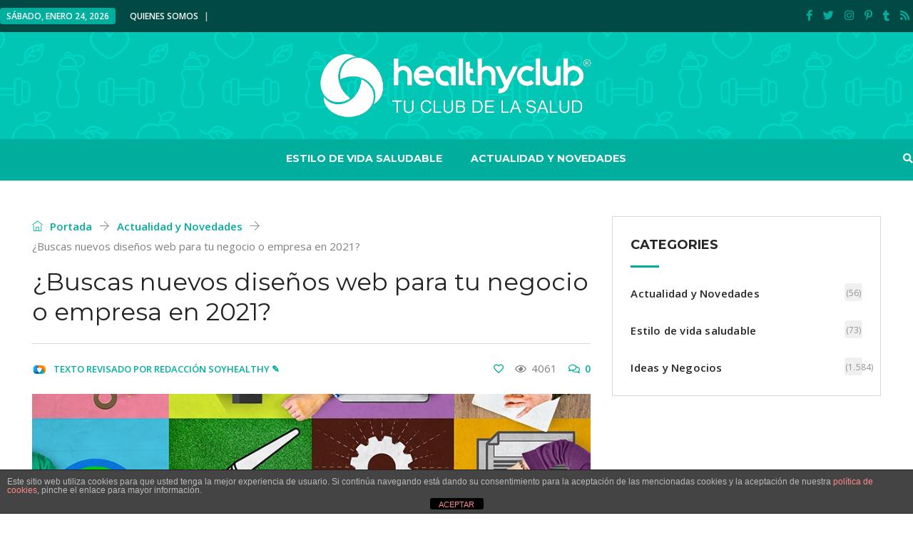

--- FILE ---
content_type: text/html; charset=UTF-8
request_url: https://soyhealthy.club/buscas-nuevos-disenos-web-para-tu-negocio-o-empresa-en-2021/
body_size: 36218
content:
<!DOCTYPE html><html lang="es" prefix="og: http://ogp.me/ns# fb: http://ogp.me/ns/fb#" class="no-js no-svg"><head><link rel="manifest" href="https://soyhealthy.club/manifest.json"><meta name="mobile-web-app-capable" content="yes"><meta name="apple-mobile-web-app-capable" content="yes"><meta name="application-name" content="Soy Healthy Club"><meta name="apple-mobile-web-app-title" content="Soy Healthy Club"><meta name="theme-color" content="#01c6b4"><meta name="msapplication-navbutton-color" content="#fe0000"><meta name="apple-mobile-web-app-status-bar-style" content="black-translucent"><meta name="msapplication-starturl" content="/index.php"><meta name="viewport" content="width=device-width, initial-scale=1">	<!-- Default Statcounter code for :arrow_up: HEALTHYCLUB https://soyhealthy.club -->	<script type="c6b626100e2c9548b65bd9be-text/javascript">var sc_project=11753444;var sc_invisible=1;var sc_security="770cfa6e";var sc_https=1;</script>	<script type="c6b626100e2c9548b65bd9be-text/javascript" src="https://www.statcounter.com/counter/counter.js" async></script>	<meta charset="UTF-8">	<meta name="viewport" content="width=device-width, initial-scale=1">	<link rel="profile" href="https://gmpg.org/xfn/11">		<link rel="pingback" href="https://soyhealthy.club/xmlrpc.php">		                        <script type="c6b626100e2c9548b65bd9be-text/javascript">if(typeof WebFontConfig==="undefined"){WebFontConfig=new Object();}WebFontConfig['google']={families:['Open+Sans:400,600','Montserrat:400,700&amp;subset=latin']};(function(){var wf=document.createElement('script');wf.src='https://ajax.googleapis.com/ajax/libs/webfont/1.5.3/webfont.js';wf.type='text/javascript';wf.async='true';var s=document.getElementsByTagName('script')[0];s.parentNode.insertBefore(wf,s);})();</script>
                        <meta name='robots' content='index, follow, max-image-preview:large, max-snippet:-1, max-video-preview:-1'/>

	<!-- This site is optimized with the Yoast SEO plugin v26.8 - https://yoast.com/product/yoast-seo-wordpress/ -->
	<title>¿Buscas nuevos diseños web para tu negocio o empresa en 2021? &#187; Revista Vida Saludable SOYHEALTHY</title>
	<link rel="canonical" href="https://soyhealthy.club/buscas-nuevos-disenos-web-para-tu-negocio-o-empresa-en-2021/"/>
	<meta property="og:locale" content="es_ES"/>
	<meta property="og:type" content="article"/>
	<meta property="og:title" content="¿Buscas nuevos diseños web para tu negocio o empresa en 2021? &#187; Revista Vida Saludable SOYHEALTHY"/>
	<meta property="og:description" content="Diseño web: tendencias de creación de páginas web en 2021 Las tendencias y modas en el diseño web son muy variadas y siempre cambiantes. Hay elementos que se mantienen durante años y aspectos que pierden rápidamente su atractivo. Lo que importa en el diseño web, más allá de la moda y de una serie de"/>
	<meta property="og:url" content="https://soyhealthy.club/buscas-nuevos-disenos-web-para-tu-negocio-o-empresa-en-2021/"/>
	<meta property="og:site_name" content="Revista Vida Saludable SOYHEALTHY"/>
	<meta property="article:publisher" content="https://www.facebook.com/soyhealthyclub/"/>
	<meta property="article:published_time" content="2021-03-18T13:12:11+00:00"/>
	<meta property="article:modified_time" content="2022-12-14T16:07:00+00:00"/>
	<meta property="og:image" content="https://soyhealthy.club/wp-content/uploads/2021/03/Buscas-nuevos-disenos-web-para-tu-negocio-o-empresa-en-2021.jpg"/>
	<meta property="og:image:width" content="857"/>
	<meta property="og:image:height" content="385"/>
	<meta property="og:image:type" content="image/jpeg"/>
	<meta name="author" content="Texto revisado por Redacción SOYHEALTHY ✎"/>
	<meta name="twitter:card" content="summary_large_image"/>
	<meta name="twitter:creator" content="@soyhealthyclub"/>
	<meta name="twitter:site" content="@soyhealthyclub"/>
	<meta name="twitter:label1" content="Escrito por"/>
	<meta name="twitter:data1" content="Texto revisado por Redacción SOYHEALTHY ✎"/>
	<meta name="twitter:label2" content="Tiempo de lectura"/>
	<meta name="twitter:data2" content="6 minutos"/>
	<script type="application/ld+json" class="yoast-schema-graph">{"@context":"https://schema.org","@graph":[{"@type":"Article","@id":"https://soyhealthy.club/buscas-nuevos-disenos-web-para-tu-negocio-o-empresa-en-2021/#article","isPartOf":{"@id":"https://soyhealthy.club/buscas-nuevos-disenos-web-para-tu-negocio-o-empresa-en-2021/"},"author":{"name":"Texto revisado por Redacción SOYHEALTHY ✎","@id":"https://soyhealthy.club/#/schema/person/7f55c5b0eb28378d78ea6314e43faa21"},"headline":"¿Buscas nuevos diseños web para tu negocio o empresa en 2021?","datePublished":"2021-03-18T13:12:11+00:00","dateModified":"2022-12-14T16:07:00+00:00","mainEntityOfPage":{"@id":"https://soyhealthy.club/buscas-nuevos-disenos-web-para-tu-negocio-o-empresa-en-2021/"},"wordCount":1191,"commentCount":0,"publisher":{"@id":"https://soyhealthy.club/#organization"},"image":{"@id":"https://soyhealthy.club/buscas-nuevos-disenos-web-para-tu-negocio-o-empresa-en-2021/#primaryimage"},"thumbnailUrl":"https://soyhealthy.club/wp-content/uploads/2021/03/Buscas-nuevos-disenos-web-para-tu-negocio-o-empresa-en-2021.jpg","articleSection":["Actualidad y Novedades"],"inLanguage":"es","potentialAction":[{"@type":"CommentAction","name":"Comment","target":["https://soyhealthy.club/buscas-nuevos-disenos-web-para-tu-negocio-o-empresa-en-2021/#respond"]}]},{"@type":"WebPage","@id":"https://soyhealthy.club/buscas-nuevos-disenos-web-para-tu-negocio-o-empresa-en-2021/","url":"https://soyhealthy.club/buscas-nuevos-disenos-web-para-tu-negocio-o-empresa-en-2021/","name":"¿Buscas nuevos diseños web para tu negocio o empresa en 2021? &#187; Revista Vida Saludable SOYHEALTHY","isPartOf":{"@id":"https://soyhealthy.club/#website"},"primaryImageOfPage":{"@id":"https://soyhealthy.club/buscas-nuevos-disenos-web-para-tu-negocio-o-empresa-en-2021/#primaryimage"},"image":{"@id":"https://soyhealthy.club/buscas-nuevos-disenos-web-para-tu-negocio-o-empresa-en-2021/#primaryimage"},"thumbnailUrl":"https://soyhealthy.club/wp-content/uploads/2021/03/Buscas-nuevos-disenos-web-para-tu-negocio-o-empresa-en-2021.jpg","datePublished":"2021-03-18T13:12:11+00:00","dateModified":"2022-12-14T16:07:00+00:00","breadcrumb":{"@id":"https://soyhealthy.club/buscas-nuevos-disenos-web-para-tu-negocio-o-empresa-en-2021/#breadcrumb"},"inLanguage":"es","potentialAction":[{"@type":"ReadAction","target":["https://soyhealthy.club/buscas-nuevos-disenos-web-para-tu-negocio-o-empresa-en-2021/"]}]},{"@type":"ImageObject","inLanguage":"es","@id":"https://soyhealthy.club/buscas-nuevos-disenos-web-para-tu-negocio-o-empresa-en-2021/#primaryimage","url":"https://soyhealthy.club/wp-content/uploads/2021/03/Buscas-nuevos-disenos-web-para-tu-negocio-o-empresa-en-2021.jpg","contentUrl":"https://soyhealthy.club/wp-content/uploads/2021/03/Buscas-nuevos-disenos-web-para-tu-negocio-o-empresa-en-2021.jpg","width":857,"height":385,"caption":"Buscas nuevos diseños web para tu negocio o empresa en 2021"},{"@type":"BreadcrumbList","@id":"https://soyhealthy.club/buscas-nuevos-disenos-web-para-tu-negocio-o-empresa-en-2021/#breadcrumb","itemListElement":[{"@type":"ListItem","position":1,"name":"Portada","item":"https://soyhealthy.club/"},{"@type":"ListItem","position":2,"name":"Blog","item":"https://soyhealthy.club/blog/"},{"@type":"ListItem","position":3,"name":"¿Buscas nuevos diseños web para tu negocio o empresa en 2021?"}]},{"@type":"WebSite","@id":"https://soyhealthy.club/#website","url":"https://soyhealthy.club/","name":"Revista de vida saludable SOYHEALTHY","description":"","publisher":{"@id":"https://soyhealthy.club/#organization"},"potentialAction":[{"@type":"SearchAction","target":{"@type":"EntryPoint","urlTemplate":"https://soyhealthy.club/?s={search_term_string}"},"query-input":{"@type":"PropertyValueSpecification","valueRequired":true,"valueName":"search_term_string"}}],"inLanguage":"es"},{"@type":"Organization","@id":"https://soyhealthy.club/#organization","name":"Revista de vida saludable SOYHEALTHY","url":"https://soyhealthy.club/","logo":{"@type":"ImageObject","inLanguage":"es","@id":"https://soyhealthy.club/#/schema/logo/image/","url":"https://soyhealthy.club/wp-content/uploads/2021/03/LOGOTIPO-TRAZADO.jpg","contentUrl":"https://soyhealthy.club/wp-content/uploads/2021/03/LOGOTIPO-TRAZADO.jpg","width":1650,"height":1613,"caption":"Revista de vida saludable SOYHEALTHY"},"image":{"@id":"https://soyhealthy.club/#/schema/logo/image/"},"sameAs":["https://www.facebook.com/soyhealthyclub/","https://x.com/soyhealthyclub","https://www.instagram.com/soyhealthy.club/","https://revistasoyhealthyclub.tumblr.com/"]},{"@type":"Person","@id":"https://soyhealthy.club/#/schema/person/7f55c5b0eb28378d78ea6314e43faa21","name":"Texto revisado por Redacción SOYHEALTHY ✎","image":{"@type":"ImageObject","inLanguage":"es","@id":"https://soyhealthy.club/#/schema/person/image/","url":"https://secure.gravatar.com/avatar/23b0d6d81b9343faaee8a29218b8390167996eafae1941ea1a1bcde0bf45ffff?s=96&d=mm&r=g","contentUrl":"https://secure.gravatar.com/avatar/23b0d6d81b9343faaee8a29218b8390167996eafae1941ea1a1bcde0bf45ffff?s=96&d=mm&r=g","caption":"Texto revisado por Redacción SOYHEALTHY ✎"},"url":"https://soyhealthy.club/author/3healthy_club/"}]}</script>
	<!-- / Yoast SEO plugin. -->


<link rel='dns-prefetch' href='//stats.wp.com'/>
<link rel='dns-prefetch' href='//use.fontawesome.com'/>
<link rel="alternate" type="application/rss+xml" title="Revista Vida Saludable SOYHEALTHY &raquo; Feed" href="https://soyhealthy.club/feed/"/>
<link rel="alternate" type="application/rss+xml" title="Revista Vida Saludable SOYHEALTHY &raquo; Feed de los comentarios" href="https://soyhealthy.club/comments/feed/"/>
<link rel="alternate" type="application/rss+xml" title="Revista Vida Saludable SOYHEALTHY &raquo; Comentario ¿Buscas nuevos diseños web para tu negocio o empresa en 2021? del feed" href="https://soyhealthy.club/buscas-nuevos-disenos-web-para-tu-negocio-o-empresa-en-2021/feed/"/>
<link rel="alternate" title="oEmbed (JSON)" type="application/json+oembed" href="https://soyhealthy.club/wp-json/oembed/1.0/embed?url=https%3A%2F%2Fsoyhealthy.club%2Fbuscas-nuevos-disenos-web-para-tu-negocio-o-empresa-en-2021%2F"/>
<link rel="alternate" title="oEmbed (XML)" type="text/xml+oembed" href="https://soyhealthy.club/wp-json/oembed/1.0/embed?url=https%3A%2F%2Fsoyhealthy.club%2Fbuscas-nuevos-disenos-web-para-tu-negocio-o-empresa-en-2021%2F&#038;format=xml"/>
<meta property="og:title" content="¿Buscas nuevos diseños web para tu negocio o empresa en 2021?"/>
<meta property="og:type" content="article"/>
<meta property="og:url" content="https://soyhealthy.club/buscas-nuevos-disenos-web-para-tu-negocio-o-empresa-en-2021/"/>
<meta property="og:site_name" content="Revista Vida Saludable SOYHEALTHY"/>
<meta property="og:description" content="<p>Diseño web: tendencias de creación de páginas web en 2021 Las tendencias y modas en el diseño web son muy variadas y siempre cambiantes. Hay elementos que se mantienen durante años y aspectos que pierden rápidamente su atractivo. Lo que importa en el diseño web, más allá de la moda y de una serie de</p>
"/>
<meta property="og:image" content="https://soyhealthy.club/wp-content/uploads/2021/03/Buscas-nuevos-disenos-web-para-tu-negocio-o-empresa-en-2021-768x385.jpg"/>
<meta property="og:image:width" content="768"/>
<meta property="og:image:height" content="385"/>
<style id='wp-img-auto-sizes-contain-inline-css' type='text/css'>img:is([sizes=auto i],[sizes^="auto," i]){contain-intrinsic-size:3000px 1500px}</style>
<link rel='stylesheet' id='jetpack_related-posts-css' href='https://soyhealthy.club/wp-content/plugins/jetpack/modules/related-posts/A.related-posts.css,qver=20240116.pagespeed.cf.Jypi6tieJC.css' type='text/css' media='all'/>
<style id='wp-emoji-styles-inline-css' type='text/css'>img.wp-smiley,img.emoji{display:inline!important;border:none!important;box-shadow:none!important;height:1em!important;width:1em!important;margin:0 .07em!important;vertical-align:-.1em!important;background:none!important;padding:0!important}</style>
<link rel='stylesheet' id='wp-block-library-css' href='https://soyhealthy.club/wp-includes/css/dist/block-library/A.style.min.css,qver=6.9.pagespeed.cf.Ey8Q_jRO3Z.css' type='text/css' media='all'/>
<style id='global-styles-inline-css' type='text/css'>:root{--wp--preset--aspect-ratio--square:1;--wp--preset--aspect-ratio--4-3: 4/3;--wp--preset--aspect-ratio--3-4: 3/4;--wp--preset--aspect-ratio--3-2: 3/2;--wp--preset--aspect-ratio--2-3: 2/3;--wp--preset--aspect-ratio--16-9: 16/9;--wp--preset--aspect-ratio--9-16: 9/16;--wp--preset--color--black:#000;--wp--preset--color--cyan-bluish-gray:#abb8c3;--wp--preset--color--white:#fff;--wp--preset--color--pale-pink:#f78da7;--wp--preset--color--vivid-red:#cf2e2e;--wp--preset--color--luminous-vivid-orange:#ff6900;--wp--preset--color--luminous-vivid-amber:#fcb900;--wp--preset--color--light-green-cyan:#7bdcb5;--wp--preset--color--vivid-green-cyan:#00d084;--wp--preset--color--pale-cyan-blue:#8ed1fc;--wp--preset--color--vivid-cyan-blue:#0693e3;--wp--preset--color--vivid-purple:#9b51e0;--wp--preset--color--dark-gray:#111;--wp--preset--color--light-gray:#767676;--wp--preset--gradient--vivid-cyan-blue-to-vivid-purple:linear-gradient(135deg,#0693e3 0%,#9b51e0 100%);--wp--preset--gradient--light-green-cyan-to-vivid-green-cyan:linear-gradient(135deg,#7adcb4 0%,#00d082 100%);--wp--preset--gradient--luminous-vivid-amber-to-luminous-vivid-orange:linear-gradient(135deg,#fcb900 0%,#ff6900 100%);--wp--preset--gradient--luminous-vivid-orange-to-vivid-red:linear-gradient(135deg,#ff6900 0%,#cf2e2e 100%);--wp--preset--gradient--very-light-gray-to-cyan-bluish-gray:linear-gradient(135deg,#eee 0%,#a9b8c3 100%);--wp--preset--gradient--cool-to-warm-spectrum:linear-gradient(135deg,#4aeadc 0%,#9778d1 20%,#cf2aba 40%,#ee2c82 60%,#fb6962 80%,#fef84c 100%);--wp--preset--gradient--blush-light-purple:linear-gradient(135deg,#ffceec 0%,#9896f0 100%);--wp--preset--gradient--blush-bordeaux:linear-gradient(135deg,#fecda5 0%,#fe2d2d 50%,#6b003e 100%);--wp--preset--gradient--luminous-dusk:linear-gradient(135deg,#ffcb70 0%,#c751c0 50%,#4158d0 100%);--wp--preset--gradient--pale-ocean:linear-gradient(135deg,#fff5cb 0%,#b6e3d4 50%,#33a7b5 100%);--wp--preset--gradient--electric-grass:linear-gradient(135deg,#caf880 0%,#71ce7e 100%);--wp--preset--gradient--midnight:linear-gradient(135deg,#020381 0%,#2874fc 100%);--wp--preset--font-size--small:13px;--wp--preset--font-size--medium:20px;--wp--preset--font-size--large:36px;--wp--preset--font-size--x-large:42px;--wp--preset--spacing--20:.44rem;--wp--preset--spacing--30:.67rem;--wp--preset--spacing--40:1rem;--wp--preset--spacing--50:1.5rem;--wp--preset--spacing--60:2.25rem;--wp--preset--spacing--70:3.38rem;--wp--preset--spacing--80:5.06rem;--wp--preset--shadow--natural:6px 6px 9px rgba(0,0,0,.2);--wp--preset--shadow--deep:12px 12px 50px rgba(0,0,0,.4);--wp--preset--shadow--sharp:6px 6px 0 rgba(0,0,0,.2);--wp--preset--shadow--outlined:6px 6px 0 -3px #fff , 6px 6px #000;--wp--preset--shadow--crisp:6px 6px 0 #000}:where(.is-layout-flex){gap:.5em}:where(.is-layout-grid){gap:.5em}body .is-layout-flex{display:flex}.is-layout-flex{flex-wrap:wrap;align-items:center}.is-layout-flex > :is(*, div){margin:0}body .is-layout-grid{display:grid}.is-layout-grid > :is(*, div){margin:0}:where(.wp-block-columns.is-layout-flex){gap:2em}:where(.wp-block-columns.is-layout-grid){gap:2em}:where(.wp-block-post-template.is-layout-flex){gap:1.25em}:where(.wp-block-post-template.is-layout-grid){gap:1.25em}.has-black-color{color:var(--wp--preset--color--black)!important}.has-cyan-bluish-gray-color{color:var(--wp--preset--color--cyan-bluish-gray)!important}.has-white-color{color:var(--wp--preset--color--white)!important}.has-pale-pink-color{color:var(--wp--preset--color--pale-pink)!important}.has-vivid-red-color{color:var(--wp--preset--color--vivid-red)!important}.has-luminous-vivid-orange-color{color:var(--wp--preset--color--luminous-vivid-orange)!important}.has-luminous-vivid-amber-color{color:var(--wp--preset--color--luminous-vivid-amber)!important}.has-light-green-cyan-color{color:var(--wp--preset--color--light-green-cyan)!important}.has-vivid-green-cyan-color{color:var(--wp--preset--color--vivid-green-cyan)!important}.has-pale-cyan-blue-color{color:var(--wp--preset--color--pale-cyan-blue)!important}.has-vivid-cyan-blue-color{color:var(--wp--preset--color--vivid-cyan-blue)!important}.has-vivid-purple-color{color:var(--wp--preset--color--vivid-purple)!important}.has-black-background-color{background-color:var(--wp--preset--color--black)!important}.has-cyan-bluish-gray-background-color{background-color:var(--wp--preset--color--cyan-bluish-gray)!important}.has-white-background-color{background-color:var(--wp--preset--color--white)!important}.has-pale-pink-background-color{background-color:var(--wp--preset--color--pale-pink)!important}.has-vivid-red-background-color{background-color:var(--wp--preset--color--vivid-red)!important}.has-luminous-vivid-orange-background-color{background-color:var(--wp--preset--color--luminous-vivid-orange)!important}.has-luminous-vivid-amber-background-color{background-color:var(--wp--preset--color--luminous-vivid-amber)!important}.has-light-green-cyan-background-color{background-color:var(--wp--preset--color--light-green-cyan)!important}.has-vivid-green-cyan-background-color{background-color:var(--wp--preset--color--vivid-green-cyan)!important}.has-pale-cyan-blue-background-color{background-color:var(--wp--preset--color--pale-cyan-blue)!important}.has-vivid-cyan-blue-background-color{background-color:var(--wp--preset--color--vivid-cyan-blue)!important}.has-vivid-purple-background-color{background-color:var(--wp--preset--color--vivid-purple)!important}.has-black-border-color{border-color:var(--wp--preset--color--black)!important}.has-cyan-bluish-gray-border-color{border-color:var(--wp--preset--color--cyan-bluish-gray)!important}.has-white-border-color{border-color:var(--wp--preset--color--white)!important}.has-pale-pink-border-color{border-color:var(--wp--preset--color--pale-pink)!important}.has-vivid-red-border-color{border-color:var(--wp--preset--color--vivid-red)!important}.has-luminous-vivid-orange-border-color{border-color:var(--wp--preset--color--luminous-vivid-orange)!important}.has-luminous-vivid-amber-border-color{border-color:var(--wp--preset--color--luminous-vivid-amber)!important}.has-light-green-cyan-border-color{border-color:var(--wp--preset--color--light-green-cyan)!important}.has-vivid-green-cyan-border-color{border-color:var(--wp--preset--color--vivid-green-cyan)!important}.has-pale-cyan-blue-border-color{border-color:var(--wp--preset--color--pale-cyan-blue)!important}.has-vivid-cyan-blue-border-color{border-color:var(--wp--preset--color--vivid-cyan-blue)!important}.has-vivid-purple-border-color{border-color:var(--wp--preset--color--vivid-purple)!important}.has-vivid-cyan-blue-to-vivid-purple-gradient-background{background:var(--wp--preset--gradient--vivid-cyan-blue-to-vivid-purple)!important}.has-light-green-cyan-to-vivid-green-cyan-gradient-background{background:var(--wp--preset--gradient--light-green-cyan-to-vivid-green-cyan)!important}.has-luminous-vivid-amber-to-luminous-vivid-orange-gradient-background{background:var(--wp--preset--gradient--luminous-vivid-amber-to-luminous-vivid-orange)!important}.has-luminous-vivid-orange-to-vivid-red-gradient-background{background:var(--wp--preset--gradient--luminous-vivid-orange-to-vivid-red)!important}.has-very-light-gray-to-cyan-bluish-gray-gradient-background{background:var(--wp--preset--gradient--very-light-gray-to-cyan-bluish-gray)!important}.has-cool-to-warm-spectrum-gradient-background{background:var(--wp--preset--gradient--cool-to-warm-spectrum)!important}.has-blush-light-purple-gradient-background{background:var(--wp--preset--gradient--blush-light-purple)!important}.has-blush-bordeaux-gradient-background{background:var(--wp--preset--gradient--blush-bordeaux)!important}.has-luminous-dusk-gradient-background{background:var(--wp--preset--gradient--luminous-dusk)!important}.has-pale-ocean-gradient-background{background:var(--wp--preset--gradient--pale-ocean)!important}.has-electric-grass-gradient-background{background:var(--wp--preset--gradient--electric-grass)!important}.has-midnight-gradient-background{background:var(--wp--preset--gradient--midnight)!important}.has-small-font-size{font-size:var(--wp--preset--font-size--small)!important}.has-medium-font-size{font-size:var(--wp--preset--font-size--medium)!important}.has-large-font-size{font-size:var(--wp--preset--font-size--large)!important}.has-x-large-font-size{font-size:var(--wp--preset--font-size--x-large)!important}</style>

<style id='classic-theme-styles-inline-css' type='text/css'>.wp-block-button__link{color:#fff;background-color:#32373c;border-radius:9999px;box-shadow:none;text-decoration:none;padding:calc(.667em + 2px) calc(1.333em + 2px);font-size:1.125em}.wp-block-file__button{background:#32373c;color:#fff;text-decoration:none}</style>
<style id='font-awesome-svg-styles-default-inline-css' type='text/css'>.svg-inline--fa{display:inline-block;height:1em;overflow:visible;vertical-align:-.125em}</style>
<link rel='stylesheet' id='font-awesome-svg-styles-css' href='https://soyhealthy.club/wp-content/uploads/font-awesome/v5.15.4/css/A.svg-with-js.css.pagespeed.cf.CESC23Y8lY.css' type='text/css' media='all'/>
<style id='font-awesome-svg-styles-inline-css' type='text/css'>.wp-block-font-awesome-icon svg::before,.wp-rich-text-font-awesome-icon svg::before{content:unset}</style>
<link rel='stylesheet' id='front-estilos-css' href='https://soyhealthy.club/wp-content/plugins/asesor-cookies-para-la-ley-en-espana/html/front/A.estilos.css,qver=6.9.pagespeed.cf.3_aEBxj9TH.css' type='text/css' media='all'/>
<link rel='stylesheet' id='independent-core-style-css' href='https://soyhealthy.club/wp-content/plugins/independent-core/assets/css/A.independent-core-custom.css,qver=1.0.pagespeed.cf.oYE4T90oBn.css' type='text/css' media='all'/>
<link rel='stylesheet' id='kk-star-ratings-css' href='https://soyhealthy.club/wp-content/plugins/kk-star-ratings/src/core/public/css/kk-star-ratings.min.css?ver=5.4.10.3' type='text/css' media='all'/>
<link rel='stylesheet' id='ez-toc-css' href='https://soyhealthy.club/wp-content/plugins/easy-table-of-contents/assets/css/screen.min.css?ver=2.0.80' type='text/css' media='all'/>
<style id='ez-toc-inline-css' type='text/css'>div#ez-toc-container .ez-toc-title{font-size:130%}div#ez-toc-container .ez-toc-title{font-weight:500}div#ez-toc-container ul li,div#ez-toc-container ul li a{font-size:105%}div#ez-toc-container ul li,div#ez-toc-container ul li a{font-weight:500}div#ez-toc-container nav ul ul li{font-size:90%}div#ez-toc-container{background:#d6fff9;border:1px solid #00d3c4;width:100%}div#ez-toc-container p.ez-toc-title,#ez-toc-container .ez_toc_custom_title_icon,#ez-toc-container .ez_toc_custom_toc_icon{color:#006b60}div#ez-toc-container ul.ez-toc-list a{color:#00776b}div#ez-toc-container ul.ez-toc-list a:hover{color:#00c4b2}div#ez-toc-container ul.ez-toc-list a:visited{color:#428bca}.ez-toc-counter nav ul li a::before{color: }.ez-toc-box-title{font-weight:bold;margin-bottom:10px;text-align:center;text-transform:uppercase;letter-spacing:1px;color:#666;padding-bottom:5px;position:absolute;top:-4%;left:5%;background-color:inherit;transition:top .3s ease}.ez-toc-box-title.toc-closed{top:-25%}.ez-toc-container-direction{direction:ltr}.ez-toc-counter ul{direction:ltr;counter-reset:item}.ez-toc-counter nav ul li a::before{content:counter(item,numeric) '. ';margin-right:.2em;counter-increment:item;flex-grow:0;flex-shrink:0;float:left}.ez-toc-widget-direction{direction:ltr}.ez-toc-widget-container ul{direction:ltr;counter-reset:item}.ez-toc-widget-container nav ul li a::before{content:counter(item,numeric) '. ';margin-right:.2em;counter-increment:item;flex-grow:0;flex-shrink:0;float:left}</style>
<link rel='stylesheet' id='js_composer_front-css' href='https://soyhealthy.club/wp-content/plugins/js_composer.off/assets/css/js_composer.min.css?ver=6.9.0' type='text/css' media='all'/>
<link rel='stylesheet' id='bootstrap-css' href='https://soyhealthy.club/wp-content/themes/independent/assets/css/bootstrap.min.css?ver=4.1.1' type='text/css' media='all'/>
<link rel='stylesheet' id='font-awesome-css' href='https://soyhealthy.club/wp-content/themes/independent/assets/css/A.font-awesome.min.css,qver=4.7.0.pagespeed.cf.-h1_Pq_Tfn.css' type='text/css' media='all'/>
<link rel='stylesheet' id='simple-line-icons-css' href='https://soyhealthy.club/wp-content/themes/independent/assets/css/A.simple-line-icons.min.css,qver=1.0.pagespeed.cf.tyxdDIcyw2.css' type='text/css' media='all'/>
<link rel='stylesheet' id='themify-icons-css' href='https://soyhealthy.club/wp-content/themes/independent/assets/css/A.themify-icons.css,qver=1.0.pagespeed.cf.UpZAfUkWUH.css' type='text/css' media='all'/>
<link rel='stylesheet' id='owl-carousel-css' href='https://soyhealthy.club/wp-content/themes/independent/assets/css/owl-carousel.min.css?ver=2.2.1' type='text/css' media='all'/>
<link rel='stylesheet' id='magnific-popup-css' href='https://soyhealthy.club/wp-content/themes/independent/assets/css/A.magnific-popup.min.css,qver=1.0.pagespeed.cf.5cPKBggUfu.css' type='text/css' media='all'/>
<link rel='stylesheet' id='image-hover-css' href='https://soyhealthy.club/wp-content/themes/independent/assets/css/A.image-hover.min.css,qver=1.0.pagespeed.cf.1Lwob6PctC.css' type='text/css' media='all'/>
<link rel='stylesheet' id='ytplayer-css' href='https://soyhealthy.club/wp-content/themes/independent/assets/css/ytplayer.min.css?ver=1.0' type='text/css' media='all'/>
<link rel='stylesheet' id='animate-css' href='https://soyhealthy.club/wp-content/themes/independent/assets/css/A.animate.min.css,qver=3.5.1.pagespeed.cf.3So_WCSyE_.css' type='text/css' media='all'/>
<link rel='stylesheet' id='independent-style-css' href='https://soyhealthy.club/wp-content/themes/independent/style.css?ver=1.0' type='text/css' media='all'/>
<link rel='stylesheet' id='independent-shortcode-css' href='https://soyhealthy.club/wp-content/themes/independent/assets/css/A.shortcode.css,qver=1.0.pagespeed.cf.FW3Ue68zcM.css' type='text/css' media='all'/>
<link rel='stylesheet' id='independent-news-styles-css' href='https://soyhealthy.club/wp-content/themes/independent/assets/css/A.news-styles.css,qver=1.0.pagespeed.cf.LM-nF2ju46.css' type='text/css' media='all'/>
<link rel='stylesheet' id='independent-demo-demo-business-css' href='https://soyhealthy.club/wp-content/themes/independent/assets/css/A.demo-business.css,qver=1.0.pagespeed.cf.BMxy8ZNiJ0.css' type='text/css' media='all'/>
<link rel='stylesheet' id='independent-theme-style-css' href='https://soyhealthy.club/wp-content/uploads/independent/theme_1.css?ver=1.1.1' type='text/css' media='all'/>
<style id='independent-theme-style-inline-css' type='text/css'></style>
<link rel='stylesheet' id='font-awesome-official-css' href='https://use.fontawesome.com/releases/v5.15.4/css/all.css' type='text/css' media='all' integrity="sha384-DyZ88mC6Up2uqS4h/KRgHuoeGwBcD4Ng9SiP4dIRy0EXTlnuz47vAwmeGwVChigm" crossorigin="anonymous"/>
<link rel='stylesheet' id='font-awesome-official-v4shim-css' href='https://use.fontawesome.com/releases/v5.15.4/css/v4-shims.css' type='text/css' media='all' integrity="sha384-Vq76wejb3QJM4nDatBa5rUOve+9gkegsjCebvV/9fvXlGWo4HCMR4cJZjjcF6Viv" crossorigin="anonymous"/>
<style id='font-awesome-official-v4shim-inline-css' type='text/css'>@font-face{font-family:"FontAwesome";font-display:block;src:url(https://use.fontawesome.com/releases/v5.15.4/webfonts/fa-brands-400.eot) , url(https://use.fontawesome.com/releases/v5.15.4/webfonts/fa-brands-400.eot?#iefix) format("embedded-opentype") , url(https://use.fontawesome.com/releases/v5.15.4/webfonts/fa-brands-400.woff2) format("woff2") , url(https://use.fontawesome.com/releases/v5.15.4/webfonts/fa-brands-400.woff) format("woff") , url(https://use.fontawesome.com/releases/v5.15.4/webfonts/fa-brands-400.ttf) format("truetype") , url(https://use.fontawesome.com/releases/v5.15.4/webfonts/fa-brands-400.svg#fontawesome) format("svg")}@font-face{font-family:"FontAwesome";font-display:block;src:url(https://use.fontawesome.com/releases/v5.15.4/webfonts/fa-solid-900.eot) , url(https://use.fontawesome.com/releases/v5.15.4/webfonts/fa-solid-900.eot?#iefix) format("embedded-opentype") , url(https://use.fontawesome.com/releases/v5.15.4/webfonts/fa-solid-900.woff2) format("woff2") , url(https://use.fontawesome.com/releases/v5.15.4/webfonts/fa-solid-900.woff) format("woff") , url(https://use.fontawesome.com/releases/v5.15.4/webfonts/fa-solid-900.ttf) format("truetype") , url(https://use.fontawesome.com/releases/v5.15.4/webfonts/fa-solid-900.svg#fontawesome) format("svg")}@font-face{font-family:"FontAwesome";font-display:block;src:url(https://use.fontawesome.com/releases/v5.15.4/webfonts/fa-regular-400.eot) , url(https://use.fontawesome.com/releases/v5.15.4/webfonts/fa-regular-400.eot?#iefix) format("embedded-opentype") , url(https://use.fontawesome.com/releases/v5.15.4/webfonts/fa-regular-400.woff2) format("woff2") , url(https://use.fontawesome.com/releases/v5.15.4/webfonts/fa-regular-400.woff) format("woff") , url(https://use.fontawesome.com/releases/v5.15.4/webfonts/fa-regular-400.ttf) format("truetype") , url(https://use.fontawesome.com/releases/v5.15.4/webfonts/fa-regular-400.svg#fontawesome) format("svg");unicode-range: U+F004-F005,U+F007,U+F017,U+F022,U+F024,U+F02E,U+F03E,U+F044,U+F057-F059,U+F06E,U+F070,U+F075,U+F07B-F07C,U+F080,U+F086,U+F089,U+F094,U+F09D,U+F0A0,U+F0A4-F0A7,U+F0C5,U+F0C7-F0C8,U+F0E0,U+F0EB,U+F0F3,U+F0F8,U+F0FE,U+F111,U+F118-F11A,U+F11C,U+F133,U+F144,U+F146,U+F14A,U+F14D-F14E,U+F150-F152,U+F15B-F15C,U+F164-F165,U+F185-F186,U+F191-F192,U+F1AD,U+F1C1-F1C9,U+F1CD,U+F1D8,U+F1E3,U+F1EA,U+F1F6,U+F1F9,U+F20A,U+F247-F249,U+F24D,U+F254-F25B,U+F25D,U+F267,U+F271-F274,U+F279,U+F28B,U+F28D,U+F2B5-F2B6,U+F2B9,U+F2BB,U+F2BD,U+F2C1-F2C2,U+F2D0,U+F2D2,U+F2DC,U+F2ED,U+F328,U+F358-F35B,U+F3A5,U+F3D1,U+F410,U+F4AD}</style>
<script type="c6b626100e2c9548b65bd9be-text/javascript" src="https://soyhealthy.club/wp-content/plugins/enable-jquery-migrate-helper/js/jquery/jquery-1.12.4-wp.js,qver=1.12.4-wp.pagespeed.jm.PZ9tSyL9CV.js" id="jquery-core-js"></script>
<script src="https://soyhealthy.club/wp-content/plugins/enable-jquery-migrate-helper,_js,_jquery-migrate,_jquery-migrate-1.4.1-wp.js,qver==1.4.1-wp+independent-core,_assets,_js,_drag-drop.js,qver==6.9.pagespeed.jc.p4QiOkx2Hg.js" type="c6b626100e2c9548b65bd9be-text/javascript"></script><script type="c6b626100e2c9548b65bd9be-text/javascript">eval(mod_pagespeed_7Rp6rueGi$);</script>
<script type="c6b626100e2c9548b65bd9be-text/javascript">eval(mod_pagespeed_UCqTSgiXPl);</script>
<script type="c6b626100e2c9548b65bd9be-text/javascript" id="jetpack_related-posts-js-extra">//<![CDATA[
var related_posts_js_options={"post_heading":"h4"};
//]]></script>
<script type="c6b626100e2c9548b65bd9be-text/javascript" src="https://soyhealthy.club/wp-content/plugins/jetpack/_inc/build/related-posts/related-posts.min.js,qver=20240116.pagespeed.ce.v6Fz81fzxi.js" id="jetpack_related-posts-js"></script>
<script type="c6b626100e2c9548b65bd9be-text/javascript" id="front-principal-js-extra">//<![CDATA[
var cdp_cookies_info={"url_plugin":"https://soyhealthy.club/wp-content/plugins/asesor-cookies-para-la-ley-en-espana/plugin.php","url_admin_ajax":"https://soyhealthy.club/wp-admin/admin-ajax.php"};
//]]></script>
<script src="https://soyhealthy.club/wp-content/plugins,_asesor-cookies-para-la-ley-en-espana,_html,_front,_principal.js,qver==6.9+uploads,_wpservefile_files,_wpswmanager_sw-registrar.js,qver==6.9.pagespeed.jc.8LLy8LCIwu.js" type="c6b626100e2c9548b65bd9be-text/javascript"></script><script type="c6b626100e2c9548b65bd9be-text/javascript">eval(mod_pagespeed_CMfi9R9Q3u);</script>
<script type="c6b626100e2c9548b65bd9be-text/javascript">eval(mod_pagespeed_GVKkZFaHUI);</script>
<link rel="https://api.w.org/" href="https://soyhealthy.club/wp-json/"/><link rel="alternate" title="JSON" type="application/json" href="https://soyhealthy.club/wp-json/wp/v2/posts/2173"/><link rel="EditURI" type="application/rsd+xml" title="RSD" href="https://soyhealthy.club/xmlrpc.php?rsd"/>
<meta name="generator" content="WordPress 6.9"/>
<link rel='shortlink' href='https://wp.me/pcSO7h-z3'/>
<script type="application/ld+json">{
    "@context": "https://schema.org/",
    "@type": "CreativeWorkSeries",
    "name": "¿Buscas nuevos diseños web para tu negocio o empresa en 2021?",
    "aggregateRating": {
        "@type": "AggregateRating",
        "ratingValue": "4.9",
        "bestRating": "5",
        "ratingCount": "44"
    }
}</script>	<style>img#wpstats{display:none}</style>
		<link rel="pingback" href="https://soyhealthy.club/xmlrpc.php">
<meta name="generator" content="Powered by WPBakery Page Builder - drag and drop page builder for WordPress."/>
<style>.removed_link,a.removed_link{text-decoration:line-through}</style><link rel="icon" href="https://soyhealthy.club/wp-content/uploads/2021/03/xcropped-revista-digital-SOYHEALTHYCLUB-Favicon-32x32.png.pagespeed.ic.t8-lBZcVC5.webp" sizes="32x32"/>
<link rel="icon" href="https://soyhealthy.club/wp-content/uploads/2021/03/xcropped-revista-digital-SOYHEALTHYCLUB-Favicon-192x192.png.pagespeed.ic.if2R0uTtgg.webp" sizes="192x192"/>
<link rel="apple-touch-icon" href="https://soyhealthy.club/wp-content/uploads/2021/03/xcropped-revista-digital-SOYHEALTHYCLUB-Favicon-180x180.png.pagespeed.ic.7WVvgt3HtY.webp"/>
<meta name="msapplication-TileImage" content="https://soyhealthy.club/wp-content/uploads/2021/03/cropped-revista-digital-SOYHEALTHYCLUB-Favicon-270x270.png"/>
<noscript><style>.wpb_animate_when_almost_visible{opacity:1}</style></noscript></head><body class="wp-singular post-template-default single single-post postid-2173 single-format-standard wp-embed-responsive wp-theme-independent wpb-js-composer js-comp-ver-6.9.0 vc_responsive" data-scroll-time="" data-scroll-distance="">		<div class="mobile-header">
			<div class="mobile-header-inner hidden-lg-up hidden-lg-land-up">
										<div class="custom-container clearfix">
						<ul class="mobile-header-items nav pull-left">
								<li class="nav-item">
						<div class="nav-item-inner">
					<a class="mobile-bar-toggle" href="#"><i class="fa fa-bars"></i></a>						</div>
					</li>
							</ul>
							<ul class="mobile-header-items nav pull-center">
								<li class="nav-item">
						<div class="nav-item-inner">
					<div class="mobile-logo"><a href="https://soyhealthy.club/" title="Revista Vida Saludable SOYHEALTHY" data-wpel-link="internal" target="_self" rel="follow noopener noreferrer"><img class="img-responsive" src="https://soyhealthy.club/wp-content/uploads/2020/07/xsoy-healthy-club-optimizado.png.pagespeed.ic.rMOkwbQjjM.webp" alt="Revista Vida Saludable SOYHEALTHY" title="Revista Vida Saludable SOYHEALTHY"/></a></div>						</div>
					</li>
							</ul>
							<ul class="mobile-header-items nav pull-right">
								<li class="nav-item">
						<div class="nav-item-inner">
					<a class="full-search-toggle" href="#"><i class="fa fa-search"></i></a>						</div>
					</li>
							</ul>
									</div><!-- container -->
							</div>
		</div>
				<div class="mobile-bar animate-from-left">
			<a class="mobile-bar-toggle close" href="#"></a>
			<div class="mobile-bar-inner">
				<div class="container">
							<ul class="mobile-bar-items nav flex-column mobile-bar-top">
										<li class="nav-item">
							<div class="nav-item-inner">
						<div class="mobile-logo"><a href="https://soyhealthy.club/" title="Revista Vida Saludable SOYHEALTHY" data-wpel-link="internal" target="_self" rel="follow noopener noreferrer"><img class="img-responsive" src="https://soyhealthy.club/wp-content/uploads/2020/07/xsoy-healthy-club-optimizado.png.pagespeed.ic.rMOkwbQjjM.webp" alt="Revista Vida Saludable SOYHEALTHY" title="Revista Vida Saludable SOYHEALTHY"/></a></div>							</div>
						</li>
									</ul>
									<ul class="mobile-bar-items nav flex-column mobile-bar-middle">
										<li class="nav-item">
							<div class="nav-item-inner">
						<div class="independent-mobile-main-menu"></div>							</div>
						</li>
									</ul>
									<ul class="mobile-bar-items nav flex-column mobile-bar-bottom">
										<li class="nav-item">
							<div class="nav-item-inner">
						
		<form method="get" class="search-form" action="https://soyhealthy.club/">
			<div class="input-group">
				<input type="text" class="form-control" name="s" value="" placeholder="Buscar...">
				<span class="input-group-btn">
					<button class="btn btn-secondary" type="submit"><i class="fa fa-search"></i></button>
				</span>
			</div>
		</form>							</div>
						</li>
									</ul>
								</div><!-- container -->
			</div>
		</div>
						<span class="secondary-left-overlay"></span>				<div class="secondary-menu-area left-overlay" data-pos="left">
					<span class="close secondary-space-toggle" title="Close"></span>
					<div class="secondary-menu-area-inner">
						<section id="text-3" class="widget widget_text">			<div class="textwidget"><div class="widget-img text-left"></div>
<div>
<figure id="attachment_2130" aria-describedby="caption-attachment-2130" style="width: 333px" class="wp-caption alignnone"><img decoding="async" class=" wp-image-2130" src="https://soyhealthy.club/wp-content/uploads/2021/03/333x70xrevista-digital-SOYHEALTHYCLUB.png.pagespeed.ic.SCIpvkILzR.webp" alt="revista digital SOYHEALTHYCLUB" width="333" height="70"/><figcaption id="caption-attachment-2130" class="wp-caption-text">&#8211; Revista digital SOYHEALTHYCLUB &#8211;</figcaption></figure>
<p>&nbsp;</p>
</div>
<div></div>
<div>SOYHEALTHYCLUB es una revista informativa sobre todo lo relacionado con la vida saludable, el deporte y la actividad física. Con los mejores aportes de profesionales especialistas en cada tema.</div>
<div>Una publicación que desea cubrir el ámbito de información de un estilo de vida cada vez más demandado. Un riguroso equipo de profesionales que revisan los artículos enviados antes de validarlos y publicarlos.</div>
<div></div>
<div>SOYHEALTHYCLUB es un proyecto de divulgación de información de interés sin ánimo de lucro.</div>
</div>
		</section>					</div>
				</div>
					<div class="full-search-wrapper">
			<a class="full-search-toggle close" href="#"></a>
			
		<form method="get" class="search-form" action="https://soyhealthy.club/">
			<div class="input-group">
				<input type="text" class="form-control" name="s" value="" placeholder="Buscar...">
				<span class="input-group-btn">
					<button class="btn btn-secondary" type="submit"><i class="fa fa-search"></i></button>
				</span>
			</div>
		</form>		</div>
		<div class="page-loader"></div><div id="page" class="independent-wrapper">			<header class="independent-header">				<div class="header-inner hidden-md-down hidden-md-land-down">
							<div class="topbar clearfix">
							<div class="custom-container topbar-inner">
											<ul class="topbar-items nav pull-left">
						<li class="nav-item">
					<div class="nav-item-inner">
				<span class="site-date">sábado, enero 24, 2026</span>					</div>
				</li>
						<li class="nav-item">
					<div class="nav-item-inner">
				<div class="menu-top-bar-menu-container"><ul id="menu-top-bar-menu" class="topbar-items nav"><li id="menu-item-1815" class="menu-item menu-item-type-post_type menu-item-object-page nav-item menu-item-1815"><a href="https://soyhealthy.club/quienes-somos/" class="nav-link" data-wpel-link="internal" target="_self" rel="follow noopener noreferrer">Quienes Somos</a></li>
</ul></div>					</div>
				</li>
					</ul>
					<ul class="topbar-items nav pull-right">
						<li class="nav-item">
					<div class="nav-item-inner">
				<ul class="nav social-icons  social-transparent social-black social-h-own social-bg-white social-hbg-white"><li class="nav-item">
								<a href="https://www.facebook.com/soyhealthyclub/" class="nav-link social-fb" data-wpel-link="external" target="_blank" rel="nofollow external noopener noreferrer">
									<i class=" fa fa-facebook"></i>
								</a>
							</li><li class="nav-item">
								<a href="https://twitter.com/soyhealthyclub" class="nav-link social-twitter" data-wpel-link="external" target="_blank" rel="nofollow external noopener noreferrer">
									<i class=" fa fa-twitter"></i>
								</a>
							</li><li class="nav-item">
								<a href="https://www.instagram.com/soyhealthy.club/" class="nav-link social-instagram" data-wpel-link="external" target="_blank" rel="nofollow external noopener noreferrer">
									<i class=" fa fa-instagram"></i>
								</a>
							</li><li class="nav-item">
								<a href="https://www.pinterest.es/soyhealthyclub/" class="nav-link social-pinterest" data-wpel-link="external" target="_blank" rel="nofollow external noopener noreferrer">
									<i class=" fa fa-pinterest-p"></i>
								</a>
							</li><li class="nav-item">
								<a href="https://revistasoyhealthyclub.tumblr.com/" class="nav-link social-tumblr" data-wpel-link="external" target="_blank" rel="nofollow external noopener noreferrer">
									<i class=" fa fa-tumblr"></i>
								</a>
							</li><li class="nav-item">
								<a href="https://soyhealthy.club/feed/" class="nav-link social-rss" data-wpel-link="internal" target="_self" rel="follow noopener noreferrer">
									<i class=" fa fa-rss"></i>
								</a>
							</li></ul>					</div>
				</li>
					</ul>
									</div>
						</div>
											<div class="logobar clearfix">
							<div class="custom-container logobar-inner">
											<ul class="logobar-items nav pull-center text-center">
						<li class="nav-item">
					<div class="nav-item-inner">
				<div class="main-logo max-log-width" data-pagetitle="1"><a href="https://soyhealthy.club/" title="Revista Vida Saludable SOYHEALTHY" data-wpel-link="internal" target="_self" rel="follow noopener noreferrer"><img class="custom-logo img-responsive" src="https://soyhealthy.club/wp-content/uploads/2020/07/xsoy-healthy-club-optimizado.png.pagespeed.ic.rMOkwbQjjM.webp" alt="Revista Vida Saludable SOYHEALTHY" title="Revista Vida Saludable SOYHEALTHY"/></a></div>					</div>
				</li>
					</ul>
									</div>
													</div>
					 <div class="sticky-outer">  <div class="sticky-head"> 						<nav class="navbar clearfix">
							<div class="custom-container navbar-inner">
											<ul class="navbar-items nav pull-center text-center">
						<li class="nav-item">
					<div class="nav-item-inner">
				<ul id="independent-main-menu" class="nav independent-main-menu"><li id="menu-item-1811" class="menu-item menu-item-type-taxonomy menu-item-object-category nav-item menu-item-1811"><a href="https://soyhealthy.club/category/estilo-de-vida-saludable/" class="nav-link" data-wpel-link="internal" target="_self" rel="follow noopener noreferrer">Estilo de vida saludable</a></li>
<li id="menu-item-1814" class="menu-item menu-item-type-taxonomy menu-item-object-category current-post-ancestor current-menu-parent current-post-parent nav-item menu-item-1814"><a href="https://soyhealthy.club/category/actualidad-y-novedades/" class="nav-link" data-wpel-link="internal" target="_self" rel="follow noopener noreferrer">Actualidad y Novedades</a></li>
</ul>					</div>
				</li>
					</ul>
					<ul class="navbar-items nav pull-right">
						<li class="nav-item">
					<div class="nav-item-inner">
				<div class="search-toggle-wrap"><a class="full-bar-search-toggle" href="#"><i class="fa fa-search"></i></a></div>					</div>
				</li>
					</ul>
									</div>
							
				<div class="full-bar-search-wrap">
					<form method="get" class="search-form" action="https://soyhealthy.club/">
						<div class="input-group">
							<input type="text" class="form-control" name="s" value="" placeholder="Escriba y presione enter..">
						</div>
					</form>
					<a href="#" class="close full-bar-search-toggle"></a>
				</div>						</nav>
					 </div><!--stikcy outer--> 
				</div><!-- sticky-head or sticky-scroll --> 		</div>
		</header>		<div class="independent-content-wrapper"><div class="independent-content independent-single-post">
			
		
		
	<div class="independent-content-inner">
		<div class="container">
			<div class="row">
		
				<div class="col-md-8">
				
					<div id="primary" class="content-area">
					
											
																	
												<main id="main" class="site-main single-post-template">
													<article id="post-2173" class="post-2173 post type-post status-publish format-standard has-post-thumbnail hentry category-actualidad-y-novedades">
	
	<div class="article-inner post-items">
	<div id="breadcrumb" class="breadcrumb"><a href="https://soyhealthy.club/" data-wpel-link="internal" target="_self" rel="follow noopener noreferrer"><span class="ti-home"></span> Portada</a> <span class="ti-arrow-right"></span> <a href="https://soyhealthy.club/category/actualidad-y-novedades/" data-wpel-link="internal" target="_self" rel="follow noopener noreferrer">Actualidad y Novedades</a> <span class="ti-arrow-right"></span> <span class="current">¿Buscas nuevos diseños web para tu negocio o empresa en 2021?</span></div>						<header class="entry-header">
							<h1 class="entry-title">¿Buscas nuevos diseños web para tu negocio o empresa en 2021?</h1>						</header>
											<div class="entry-meta top-meta clearfix">
											<div class="post-meta pull-left">
					<ul class="nav">
					<li class="nav-item"><div class="post-author"><a href="https://soyhealthy.club/author/3healthy_club/" data-wpel-link="internal" target="_self" rel="follow noopener noreferrer"><span class="author-img"><img alt='' src='https://soyhealthy.club/wp-content/uploads/2021/03/LOGOTIPO-TRAZADO-768x456.jpg' srcset='https://soyhealthy.club/wp-content/uploads/2021/03/LOGOTIPO-TRAZADO-768x456.jpg 768w, https://soyhealthy.club/wp-content/uploads/2021/03/LOGOTIPO-TRAZADO-1170x694.jpg 1170w, https://soyhealthy.club/wp-content/uploads/2021/03/LOGOTIPO-TRAZADO-440x260.jpg 440w, https://soyhealthy.club/wp-content/uploads/2021/03/LOGOTIPO-TRAZADO-390x231.jpg 390w, https://soyhealthy.club/wp-content/uploads/2021/03/LOGOTIPO-TRAZADO-220x130.jpg 220w' class='avatar avatar-30 photo' height='30' width='30' decoding='async'/></span><span class="author-name">Texto revisado por Redacción SOYHEALTHY ✎</span></a></div></li><li class="nav-item"><div class="post-date"><a href="https://soyhealthy.club/2021/03/18/" data-wpel-link="internal" target="_self" rel="follow noopener noreferrer"><span class="before-icon fa fa-clock-o"></span>marzo 18, 2021</a></div></li>					</ul>
				</div>
								<div class="post-meta pull-right">
					<ul class="nav">
					<li class="nav-item"><ul class="nav post-fav-wrap"><li class="nav-item">
								<a href="#" class="fa fa-heart-o post-favourite theme-color" data-toggle="tooltip" title="2" data-id="2173"></a>
							</li></ul></li><li class="nav-item"><div class="post-views"><span class="before-icon fa fa-eye"></span><span>4061</span></div></li><li class="nav-item"><div class="post-comment"><a href="https://soyhealthy.club/buscas-nuevos-disenos-web-para-tu-negocio-o-empresa-en-2021/#respond" rel="bookmark follow noopener noreferrer" class="comments-count" data-wpel-link="internal" target="_self"><span class="before-icon fa fa-comments-o"></span>0</a></div></li>					</ul>
				</div>
										</div>
													<div class="post-format-wrap">
												<div class="post-thumb-wrap">
				<img width="857" height="385" src="https://soyhealthy.club/wp-content/uploads/2021/03/Buscas-nuevos-disenos-web-para-tu-negocio-o-empresa-en-2021.jpg" class="img-fluid wp-post-image" alt="Buscas nuevos diseños web para tu negocio o empresa en 2021" decoding="async" srcset="https://soyhealthy.club/wp-content/uploads/2021/03/Buscas-nuevos-disenos-web-para-tu-negocio-o-empresa-en-2021.jpg 857w, https://soyhealthy.club/wp-content/uploads/2021/03/Buscas-nuevos-disenos-web-para-tu-negocio-o-empresa-en-2021-768x345.jpg 768w" sizes="(max-width: 857px) 100vw, 857px"/>				
								
			</div><!-- .post-thumb-wrap -->
										</div>
													<div class="entry-content">
							<h3 style="text-align: justify;"><span class="ez-toc-section" id="Diseno_web_tendencias_de_creacion_de_paginas_web_en_2021"></span>Diseño web: tendencias de creación de páginas web en 2021<span class="ez-toc-section-end"></span></h3><div id="ez-toc-container" class="ez-toc-v2_0_80 counter-hierarchy ez-toc-counter ez-toc-custom ez-toc-container-direction">
<p class="ez-toc-title" style="cursor:inherit">Contenidos interesantes en este artículo:</p>
<label for="ez-toc-cssicon-toggle-item-697548d404552" class="ez-toc-cssicon-toggle-label"><span class=""><span class="eztoc-hide" style="display:none;">Toggle</span><span class="ez-toc-icon-toggle-span"><svg style="fill: #006b60;color:#006b60" xmlns="http://www.w3.org/2000/svg" class="list-377408" width="20px" height="20px" viewBox="0 0 24 24" fill="none"><path d="M6 6H4v2h2V6zm14 0H8v2h12V6zM4 11h2v2H4v-2zm16 0H8v2h12v-2zM4 16h2v2H4v-2zm16 0H8v2h12v-2z" fill="currentColor"></path></svg><svg style="fill: #006b60;color:#006b60" class="arrow-unsorted-368013" xmlns="http://www.w3.org/2000/svg" width="10px" height="10px" viewBox="0 0 24 24" version="1.2" baseProfile="tiny"><path d="M18.2 9.3l-6.2-6.3-6.2 6.3c-.2.2-.3.4-.3.7s.1.5.3.7c.2.2.4.3.7.3h11c.3 0 .5-.1.7-.3.2-.2.3-.5.3-.7s-.1-.5-.3-.7zM5.8 14.7l6.2 6.3 6.2-6.3c.2-.2.3-.5.3-.7s-.1-.5-.3-.7c-.2-.2-.4-.3-.7-.3h-11c-.3 0-.5.1-.7.3-.2.2-.3.5-.3.7s.1.5.3.7z"/></svg></span></span></label><input type="checkbox" id="ez-toc-cssicon-toggle-item-697548d404552" aria-label="Alternar"/><nav><ul class='ez-toc-list ez-toc-list-level-1 '><li class='ez-toc-page-1 ez-toc-heading-level-3'><a class="ez-toc-link ez-toc-heading-1" href="#Diseno_web_tendencias_de_creacion_de_paginas_web_en_2021">Diseño web: tendencias de creación de páginas web en 2021</a></li><li class='ez-toc-page-1 ez-toc-heading-level-3'><a class="ez-toc-link ez-toc-heading-2" href="#Integracion_de_efectos_y_animaciones">Integración de efectos y animaciones</a></li><li class='ez-toc-page-1 ez-toc-heading-level-3'><a class="ez-toc-link ez-toc-heading-3" href="#Ilustraciones_dibujadas">Ilustraciones dibujadas</a></li><li class='ez-toc-page-1 ez-toc-heading-level-3'><a class="ez-toc-link ez-toc-heading-4" href="#Composiciones_artisticas_abstractas">Composiciones artísticas abstractas</a></li><li class='ez-toc-page-1 ez-toc-heading-level-3'><a class="ez-toc-link ez-toc-heading-5" href="#Graficas_web_con_temas_oscuros">Gráficas web con temas oscuros</a></li><li class='ez-toc-page-1 ez-toc-heading-level-3'><a class="ez-toc-link ez-toc-heading-6" href="#Fondos_en_tonos_degradados_o_difuminados">Fondos en tonos degradados o difuminados</a></li><li class='ez-toc-page-1 ez-toc-heading-level-3'><a class="ez-toc-link ez-toc-heading-7" href="#Diseno_web_en_blanco_y_negro">Diseño web en blanco y negro</a></li><li class='ez-toc-page-1 ez-toc-heading-level-3'><a class="ez-toc-link ez-toc-heading-8" href="#Cuadriculas_geometricas">Cuadrículas geométricas</a></li><li class='ez-toc-page-1 ez-toc-heading-level-3'><a class="ez-toc-link ez-toc-heading-9" href="#Diseno_web_de_estilo_retro">Diseño web de estilo retro</a></li><li class='ez-toc-page-1 ez-toc-heading-level-3'><a class="ez-toc-link ez-toc-heading-10" href="#Paginas_web_multimedia">Páginas web multimedia</a></li><li class='ez-toc-page-1 ez-toc-heading-level-3'><a class="ez-toc-link ez-toc-heading-11" href="#Combinaciones_graficas_de_imagenes_textos_y_dibujos">Combinaciones gráficas de imágenes, textos y dibujos</a></li><li class='ez-toc-page-1 ez-toc-heading-level-3'><a class="ez-toc-link ez-toc-heading-12" href="#Conclusion">Conclusión:</a></li><li class='ez-toc-page-1 ez-toc-heading-level-3'><a class="ez-toc-link ez-toc-heading-13" href="#Relacionado">Relacionado</a></li></ul></nav></div>

<p style="text-align: justify;">Las <strong>tendencias</strong> y modas en el <a title="diseño web" href="https://www.profesionalnet.net/diseno-web-madrid/" target="_blank" rel="noopener follow noreferrer" data-wpel-link="exclude">diseño web</a> son muy <strong>variadas y siempre cambiantes</strong>. Hay elementos que se mantienen durante años y aspectos que pierden rápidamente su atractivo.</p>
<p style="text-align: justify;"><strong>Lo que importa</strong> en el diseño web, más allá de la moda y de una serie de características generales, sigue siendo la <strong>creatividad y la originalidad</strong>. Sin omitir nunca la especificidad empresarial, el rendimiento técnico y la mejor experiencia de usuario.</p>
<p style="text-align: justify;">Para dar una visión general, podemos sacar algunas conclusiones de los nuevos proyectos surgidos durante 2020, en los que la digitalización se ha hecho un hueco cada vez mayor en nuestras vidas y negocios.</p>
<p style="text-align: justify;">Así que, para saber en qué centrarse y qué elementos tener en cuenta en el diseño de páginas web en 2021, veamos <strong>a continuación cuáles son las tendencias más importantes</strong>.</p>
<hr/>
<h3 style="text-align: justify;"><span class="ez-toc-section" id="Integracion_de_efectos_y_animaciones"></span>Integración de efectos y animaciones<span class="ez-toc-section-end"></span></h3>
<p style="text-align: justify;">La ilusión óptica generada al pasar por un objeto cercano que se mueve mucho más rápido que el fondo deja una impresión teatral, surrealista y agradable en el usuario. Proporciona una <strong>micro interacción con un sitio web moderno y diseño especial</strong>, con un enfoque que se basa en la experiencia ofrecida al visitante.</p>
<p style="text-align: justify;">Un diseño web de este tipo es <strong>adecuado para muchas áreas que dependen de efectos visuales excepcionales</strong>, interacción, una imagen bien elaborada y un sitio con una fuerte personalidad.</p>
<hr/>
<h3 style="text-align: justify;"><span class="ez-toc-section" id="Ilustraciones_dibujadas"></span><strong>Ilustraciones dibujadas</strong><span class="ez-toc-section-end"></span></h3>
<p style="text-align: justify;"><img loading="lazy" decoding="async" class="wp-image-2175 size-full aligncenter" title="ilustraciones dibujadas" src="https://soyhealthy.club/wp-content/uploads/2021/03/Buscas-nuevos-disenos-web-para-tu-negocio-o-empresa-en-2021-2.jpg" alt="ilustraciones dibujadas" width="857" height="385" srcset="https://soyhealthy.club/wp-content/uploads/2021/03/Buscas-nuevos-disenos-web-para-tu-negocio-o-empresa-en-2021-2.jpg 857w, https://soyhealthy.club/wp-content/uploads/2021/03/Buscas-nuevos-disenos-web-para-tu-negocio-o-empresa-en-2021-2-768x345.jpg 768w" sizes="auto, (max-width: 857px) 100vw, 857px"/></p>
<p style="text-align: justify;">Para ser lo más evocadoras y originales posible, las páginas necesitan <strong>imágenes e iconos que representen lo mejor posible los servicios a los que se dirigen</strong> y que inciten a la acción.</p>
<p style="text-align: justify;">Crear un tema gráfico que integre este tipo de dibujos e incluso animaciones es una tendencia que está ganando popularidad en los últimos tiempos.</p>
<p style="text-align: justify;">Los personajes y los gestos <strong>pueden complementarse con la creación de vídeos</strong>, que apoyan aún más la idea de negocio y entrelazan prácticamente el mensaje de presentación y promoción.</p>
<hr/>
<h3 style="text-align: justify;"><span class="ez-toc-section" id="Composiciones_artisticas_abstractas"></span>Composiciones artísticas abstractas<span class="ez-toc-section-end"></span></h3>
<p style="text-align: justify;">Cuando se trata de diseño creativo y web, otro <strong>tema favorito y de gran impacto</strong> o elección de página de aterrizaje puede ser una composición abstracta. Aquí <strong>existe la máxima libertad de acción</strong>, permitiéndose cualquier representación y combinación de elementos geométricos, plantas y animales, combinaciones variadas de colores, tonos complementarios o contrastados.</p>
<hr/>
<h3 style="text-align: justify;"><span class="ez-toc-section" id="Graficas_web_con_temas_oscuros"></span>Gráficas web con temas oscuros<span class="ez-toc-section-end"></span></h3>
<p style="text-align: justify;" data-wp-editing="1"><img loading="lazy" decoding="async" class="aligncenter wp-image-2177 size-full" title="Gráficas web con temas oscuros" src="https://soyhealthy.club/wp-content/uploads/2021/03/Graficas-web-con-temas-oscuros.jpg" alt="Gráficas web con temas oscuros" width="857" height="385" srcset="https://soyhealthy.club/wp-content/uploads/2021/03/Graficas-web-con-temas-oscuros.jpg 857w, https://soyhealthy.club/wp-content/uploads/2021/03/Graficas-web-con-temas-oscuros-768x345.jpg 768w" sizes="auto, (max-width: 857px) 100vw, 857px"/></p>
<p style="text-align: justify;" data-wp-editing="1">Para poder destacar el menú, determinados servicios o productos, elegir un tema con fondo oscuro <strong>es una opción elegante que cada vez es más demandada y apreciada</strong>. Este enfoque hará resaltar exactamente los elementos que le interesan y puede orientarse para dar una sensación tanto moderna y futurista, como clásica o retro.</p>
<hr/>
<h3 style="text-align: justify;"><span class="ez-toc-section" id="Fondos_en_tonos_degradados_o_difuminados"></span>Fondos en tonos degradados o difuminados<span class="ez-toc-section-end"></span></h3>
<p style="text-align: justify;">Si quieres tener un sitio limpio, sencillo y minimalista, pero al mismo tiempo romper la monotonía de la página y darle un toque más especial, puedes optar por una página o tema que utilice un <strong>fondo de color, liso, con difuminados o degradado</strong>.</p>
<p style="text-align: justify;">Tanto si se trata de tonos e intensidades de un mismo color como de una combinación de colores, seguro que el efecto no pasa desapercibido.</p>
<hr/>
<h3 style="text-align: justify;"><span class="ez-toc-section" id="Diseno_web_en_blanco_y_negro"></span>Diseño web en blanco y negro<span class="ez-toc-section-end"></span></h3>
<p style="text-align: justify;">Un efecto cada vez más popular en el diseño web es crear <strong>páginas en blanco y negro que sólo captan el color cuando el cursor pasa por encima de la imagen o foto</strong>. Con el aspecto de un periódico clásico o de una gaceta mural, esta forma de diseño web es un tema creativo que combina con éxito e imaginación un diseño sencillo y elegante, retro y moderno al mismo tiempo.</p>
<hr/>
<h3 style="text-align: justify;"><span class="ez-toc-section" id="Cuadriculas_geometricas"></span>Cuadrículas geométricas<span class="ez-toc-section-end"></span></h3>
<p style="text-align: justify;">Si prefiere un estilo sencillo y minimalista, en el que las imágenes de los productos y las características que se persiguen sean lo más evidentes posible, puede optar por el diseño de cuadrícula geométrica.</p>
<p style="text-align: justify;">Las líneas rectas y firmes, simétricas o desplazadas, <strong>delimitarán mejor el campo de visión y dirigirán la atención de los usuarios hacia donde sea necesario.</strong></p>
<hr/>
<h3 style="text-align: justify;"><span class="ez-toc-section" id="Diseno_web_de_estilo_retro"></span>Diseño web de estilo retro<span class="ez-toc-section-end"></span></h3>
<p style="text-align: justify;"><img loading="lazy" decoding="async" class="wp-image-2176 size-full aligncenter" title="Diseño web de estilo retro" src="https://soyhealthy.club/wp-content/uploads/2021/03/Diseno-web-de-estilo-retro-3.jpg" alt="Diseño web de estilo retro" width="857" height="385" srcset="https://soyhealthy.club/wp-content/uploads/2021/03/Diseno-web-de-estilo-retro-3.jpg 857w, https://soyhealthy.club/wp-content/uploads/2021/03/Diseno-web-de-estilo-retro-3-768x345.jpg 768w" sizes="auto, (max-width: 857px) 100vw, 857px"/></p>
<p style="text-align: justify;">Cada vez se utilizan más los diseños de <strong>anuncios antiguos que incorporan elementos y fuentes retro</strong>. Este estilo es una forma especial y creativa de combinar elementos antiguos y nuevos y darles vida en formas modernas de presentación.</p>
<p style="text-align: justify;">Con esta opción, aplicable a muchos campos de actividad tradicionales, podrá comunicar eficazmente con mayor impacto visual.</p>
<hr/>
<h3 style="text-align: justify;"><span class="ez-toc-section" id="Paginas_web_multimedia"></span>Páginas web multimedia<span class="ez-toc-section-end"></span></h3>
<p style="text-align: justify;">La fórmula más avanzada de diseño web es aquella que está segura de integrar las últimas tendencias y todos los elementos multimedia que se consideran útiles para el público objetivo.</p>
<p style="text-align: justify;">Un sitio de este tipo <strong>puede incluir imágenes en 3D, animaciones, un sonido de fondo</strong> que no se reproduce automáticamente y vídeos representativos del negocio o los productos que se venden.</p>
<hr/>
<h3 style="text-align: justify;"><span class="ez-toc-section" id="Combinaciones_graficas_de_imagenes_textos_y_dibujos"></span>Combinaciones gráficas de imágenes, textos y dibujos<span class="ez-toc-section-end"></span></h3>
<p style="text-align: justify;">Otra variante de diseño web muy atractiva es aquella en la que se crean páginas en las que <strong>se procesan y combinan hábilmente imágenes, dibujos, collages y diversas formas de escritura</strong>.</p>
<p style="text-align: justify;">Esta combinación es la prueba más clara de la originalidad y el talento del equipo de diseño.</p>
<hr/>
<h3 style="text-align: justify;"><span class="ez-toc-section" id="Conclusion"></span>Conclusión:<span class="ez-toc-section-end"></span></h3>
<p style="text-align: justify;">En la realización de todas las páginas web creativas desempeñará un <strong>papel fundamental </strong>un <strong>equipo de diseño con talento, con una visión moderna</strong> y deseoso de aplicar el máximo de posibilidades gráficas que ofrecen los programas informáticos y la tecnología digital disponibles en la actualidad.</p>
<p style="text-align: justify;">Este campo ha evolucionado mucho en los últimos años, lo que ha permitido entregar proyectos con mucha más calidad y efectos en un tiempo mucho más corto. La realización de <strong>una página web personalizada y original te llevará a un área especial</strong>, con resultados notables y espectaculares, difíciles de prever desde el principio.</p>
<blockquote><p><em>Si quiere tener un sitio web a la altura de 2021, no pierdas nunca de vista las tendencias y piensa en cómo integrar con elegancia en tu presentación online elementos 3D, fuentes atrevidas, diseños retro o futuristas, formas orgánicas, modos oscuros, detalles abstractos y, por qué no, incluso una interfaz de voz para los usuarios.</em></p></blockquote>
<p style="text-align: justify;">Después de todo, <strong>los usuarios humanos son el objetivo final de cualquier presencia online</strong>. Y cualquier experiencia y negocio online debe tenerlos en cuenta, deleitarlos y satisfacer lo mejor posible sus necesidades, intenciones y preferencias.</p>
<p style="text-align: justify;">En <strong>PROFESIONALNET </strong>somos una <a title="Agencia de Marketing Digital" href="https://www.profesionalnet.net/" target="_blank" rel="noopener follow noreferrer" data-wpel-link="exclude">Agencia de Marketing Digital</a> con más de 20 años de experiencia y estamos a tu disposición con servicios completos de creación y diseño de páginas web. Te ayudaremos a su desarrollo y promoción para obtener los resultados que deseas.</p>


<div class="kk-star-ratings kksr-auto kksr-align-right kksr-valign-bottom" data-payload='{&quot;align&quot;:&quot;right&quot;,&quot;id&quot;:&quot;2173&quot;,&quot;slug&quot;:&quot;default&quot;,&quot;valign&quot;:&quot;bottom&quot;,&quot;ignore&quot;:&quot;&quot;,&quot;reference&quot;:&quot;auto&quot;,&quot;class&quot;:&quot;&quot;,&quot;count&quot;:&quot;44&quot;,&quot;legendonly&quot;:&quot;&quot;,&quot;readonly&quot;:&quot;&quot;,&quot;score&quot;:&quot;4.9&quot;,&quot;starsonly&quot;:&quot;&quot;,&quot;best&quot;:&quot;5&quot;,&quot;gap&quot;:&quot;5&quot;,&quot;greet&quot;:&quot;Valora este artículo, por favor. Gracias.&quot;,&quot;legend&quot;:&quot;4.9\/5 - (44 votos)&quot;,&quot;size&quot;:&quot;27&quot;,&quot;title&quot;:&quot;¿Buscas nuevos diseños web para tu negocio o empresa en 2021?&quot;,&quot;width&quot;:&quot;154.3&quot;,&quot;_legend&quot;:&quot;{score}\/{best} - ({count} {votes})&quot;,&quot;font_factor&quot;:&quot;1.25&quot;}'>
            
<div class="kksr-stars">
    
<div class="kksr-stars-inactive">
            <div class="kksr-star" data-star="1" style="padding-right: 5px">
            

<div class="kksr-icon" style="width: 27px; height: 27px;"></div>
        </div>
            <div class="kksr-star" data-star="2" style="padding-right: 5px">
            

<div class="kksr-icon" style="width: 27px; height: 27px;"></div>
        </div>
            <div class="kksr-star" data-star="3" style="padding-right: 5px">
            

<div class="kksr-icon" style="width: 27px; height: 27px;"></div>
        </div>
            <div class="kksr-star" data-star="4" style="padding-right: 5px">
            

<div class="kksr-icon" style="width: 27px; height: 27px;"></div>
        </div>
            <div class="kksr-star" data-star="5" style="padding-right: 5px">
            

<div class="kksr-icon" style="width: 27px; height: 27px;"></div>
        </div>
    </div>
    
<div class="kksr-stars-active" style="width: 154.3px;">
            <div class="kksr-star" style="padding-right: 5px">
            

<div class="kksr-icon" style="width: 27px; height: 27px;"></div>
        </div>
            <div class="kksr-star" style="padding-right: 5px">
            

<div class="kksr-icon" style="width: 27px; height: 27px;"></div>
        </div>
            <div class="kksr-star" style="padding-right: 5px">
            

<div class="kksr-icon" style="width: 27px; height: 27px;"></div>
        </div>
            <div class="kksr-star" style="padding-right: 5px">
            

<div class="kksr-icon" style="width: 27px; height: 27px;"></div>
        </div>
            <div class="kksr-star" style="padding-right: 5px">
            

<div class="kksr-icon" style="width: 27px; height: 27px;"></div>
        </div>
    </div>
</div>
                

<div class="kksr-legend" style="font-size: 21.6px;">
            4.9/5 - (44 votos)    </div>
    </div>

<div id='jp-relatedposts' class='jp-relatedposts'>
	<h3 class="jp-relatedposts-headline"><span class="ez-toc-section" id="Relacionado"></span><em>Relacionado</em><span class="ez-toc-section-end"></span></h3>
</div>						</div>
											<footer class="entry-footer">
							<div class="entry-meta bottom-meta clearfix">
												<div class="post-meta pull-left">
					<ul class="nav">
					<li class="nav-item">		<div class="post-social">
			<ul class="nav social-icons">
												<li><a href="https://www.facebook.com/sharer.php?u=https%3A%2F%2Fsoyhealthy.club%2Fbuscas-nuevos-disenos-web-para-tu-negocio-o-empresa-en-2021%2F&amp;t=%C2%BFBuscas+nuevos+dise%C3%B1os+web+para+tu+negocio+o+empresa+en+2021%3F" target="_blank" class="social-fb share-fb" data-wpel-link="external" rel="nofollow external noopener noreferrer"><i class="fa fa-facebook"></i></a></li>
							
											
								<li><a href="https://twitter.com/home?status=Reading:%C2%BFBuscas+nuevos+dise%C3%B1os+web+para+tu+negocio+o+empresa+en+2021%3F-https://soyhealthy.club//?p=2173" class="social-twitter share-twitter" title="Click to send this page to Twitter!" target="_blank" data-wpel-link="external" rel="nofollow external noopener noreferrer"><i class="fa fa-twitter"></i></a></li>
					
											
								<li><a href="http://www.linkedin.com/shareArticle?mini=true&amp;url=https://soyhealthy.club/buscas-nuevos-disenos-web-para-tu-negocio-o-empresa-en-2021/&amp;title=%C2%BFBuscas+nuevos+dise%C3%B1os+web+para+tu+negocio+o+empresa+en+2021%3F&amp;summary=&amp;source=Revista+Vida+Saludable+SOYHEALTHY" class="social-linkedin share-linkedin" target="_blank" data-wpel-link="external" rel="nofollow external noopener noreferrer"><i class="fa fa-linkedin"></i></a></li>
					
											
							<li><a href="https://pinterest.com/pin/create/button/?url=https://soyhealthy.club/buscas-nuevos-disenos-web-para-tu-negocio-o-empresa-en-2021/&amp;media=https://soyhealthy.club/wp-content/uploads/2021/03/Buscas-nuevos-disenos-web-para-tu-negocio-o-empresa-en-2021.jpg&amp;description=%C2%BFBuscas+nuevos+dise%C3%B1os+web+para+tu+negocio+o+empresa+en+2021%3F" class="social-pinterest share-pinterest" target="_blank" data-wpel-link="external" rel="nofollow external noopener noreferrer"><i class="fa fa-pinterest"></i></a></li>
					
									</ul>
		</div>
		</li>					</ul>
				</div>
											</div>
						</footer>
						</div><!-- .article-inner -->
</article><!-- #post-## -->												</main><!-- #main -->
												
												<div class="related-articles-wrap">
		<div class="related-title-wrap">
			<h4 class="related-title">Noticias relacionadas</h4>
		</div>
		<div class="independent-block independent-block-7  independent-block-css-1 animate-news-fade-in-left" data-id="independent_block_id_1"><input type="hidden" class="news-block-options" id="independent_block_id_1"/><input type="hidden" class="news-block-css-options" data-options="{&quot;block_style&quot;:&quot;.independent-block-css-1 .independent-block-title span { font-size: 17px; }.independent-block-css-1 .independent-block-title span { text-transform: capitalize; }&quot;}"/><div class="independent-content"><div class="news-slide-loader"><img src="https://soyhealthy.club/wp-content/themes/independent/assets/images/news-loader.gif.pagespeed.ce.Okz0H-zTxM.gif" alt="Loader.."/></div><div class="independent-slider tab-pane" id="independent-tab-all-1" data-len="10"><div class="independent-news active"><div class="row"><div class="col-md-4"><div class="post post-grid independent-block-post  clearfix"><!--Single Post Start--><div class="post-thumb-wrapper"><a href="https://soyhealthy.club/5-caracteristicas-que-debe-tener-un-calcetin-de-ciclismo-de-alto-rendimiento/" rel="bookmark follow noopener noreferrer" data-wpel-link="internal" target="_self"><img height="206" width="356" class="img-responsive post-thumbnail" alt="5 características que debe tener un calcetín de ciclismo de alto rendimiento" src="https://soyhealthy.club/wp-content/uploads/2025/10/5-caracteristicas-que-debe-tener-un-calcetin-de-ciclismo-de-alto-rendimiento-356x206.jpg"/></a><a href="https://soyhealthy.club/category/actualidad-y-novedades/" class="cat-tag-73 typo-white category-tag" data-wpel-link="internal" target="_self" rel="follow noopener noreferrer">Actualidad y Novedades</a></div><div class="post-title-wrapper"><h6 class="post-title"><a href="https://soyhealthy.club/5-caracteristicas-que-debe-tener-un-calcetin-de-ciclismo-de-alto-rendimiento/" rel="bookmark follow noopener noreferrer" data-wpel-link="internal" target="_self">5 características que debe tener un calcetín de ciclismo de alto rendimiento</a></h6></div></div><!--Single Post End--></div><div class="col-md-4"><div class="post post-grid independent-block-post  clearfix"><!--Single Post Start--><div class="post-thumb-wrapper"><a href="https://soyhealthy.club/jardines-verticales-artificiales-la-solucion-decorativa-que-conquista-interiores/" rel="bookmark follow noopener noreferrer" data-wpel-link="internal" target="_self"><img height="206" width="356" class="img-responsive post-thumbnail" alt="Jardines verticales artificiales: la solución decorativa que conquista interiores" src="https://soyhealthy.club/wp-content/uploads/2025/08/Jardines-verticales-artificiales-la-solucion-decorativa-que-conquista-interiores-356x206.jpg"/></a><a href="https://soyhealthy.club/category/actualidad-y-novedades/" class="cat-tag-73 typo-white category-tag" data-wpel-link="internal" target="_self" rel="follow noopener noreferrer">Actualidad y Novedades</a></div><div class="post-title-wrapper"><h6 class="post-title"><a href="https://soyhealthy.club/jardines-verticales-artificiales-la-solucion-decorativa-que-conquista-interiores/" rel="bookmark follow noopener noreferrer" data-wpel-link="internal" target="_self">Jardines verticales artificiales: la solución decorativa que conquista interiores</a></h6></div></div><!--Single Post End--></div><div class="col-md-4"><div class="post post-grid independent-block-post  clearfix"><!--Single Post Start--><div class="post-thumb-wrapper"><a href="https://soyhealthy.club/9-ventajas-de-los-jardines-verticales-artificiales/" rel="bookmark follow noopener noreferrer" data-wpel-link="internal" target="_self"><img height="206" width="356" class="img-responsive post-thumbnail" alt="9 ventajas de los jardines verticales artificiales" src="https://soyhealthy.club/wp-content/uploads/2025/03/9-ventajas-de-los-jardines-verticales-artificiales-356x206.jpg"/></a><a href="https://soyhealthy.club/category/actualidad-y-novedades/" class="cat-tag-73 typo-white category-tag" data-wpel-link="internal" target="_self" rel="follow noopener noreferrer">Actualidad y Novedades</a></div><div class="post-title-wrapper"><h6 class="post-title"><a href="https://soyhealthy.club/9-ventajas-de-los-jardines-verticales-artificiales/" rel="bookmark follow noopener noreferrer" data-wpel-link="internal" target="_self">9 ventajas de los jardines verticales artificiales</a></h6></div></div><!--Single Post End--></div></div><div class="row"><div class="col-md-4"><div class="post post-grid independent-block-post  clearfix"><!--Single Post Start--><div class="post-thumb-wrapper"><a href="https://soyhealthy.club/u-space-el-futuro-del-vuelo-de-drones-y-como-prepararte/" rel="bookmark follow noopener noreferrer" data-wpel-link="internal" target="_self"><img height="206" width="356" class="img-responsive post-thumbnail" alt="U-Space: el futuro del vuelo de drones y cómo prepararte" src="https://soyhealthy.club/wp-content/uploads/2025/03/U-Space-el-futuro-del-vuelo-de-drones-y-como-prepararte-356x206.jpg"/></a><a href="https://soyhealthy.club/category/actualidad-y-novedades/" class="cat-tag-73 typo-white category-tag" data-wpel-link="internal" target="_self" rel="follow noopener noreferrer">Actualidad y Novedades</a></div><div class="post-title-wrapper"><h6 class="post-title"><a href="https://soyhealthy.club/u-space-el-futuro-del-vuelo-de-drones-y-como-prepararte/" rel="bookmark follow noopener noreferrer" data-wpel-link="internal" target="_self">U-Space: el futuro del vuelo de drones y cómo prepararte</a></h6></div></div><!--Single Post End--></div><div class="col-md-4"><div class="post post-grid independent-block-post  clearfix"><!--Single Post Start--><div class="post-thumb-wrapper"><a href="https://soyhealthy.club/la-importancia-de-elegir-el-toldo-adecuado-en-barcelona/" rel="bookmark follow noopener noreferrer" data-wpel-link="internal" target="_self"><img height="206" width="356" class="img-responsive post-thumbnail" alt="La importancia de elegir el toldo adecuado en Barcelona" src="https://soyhealthy.club/wp-content/uploads/2025/02/La-importancia-de-elegir-el-toldo-adecuado-en-Barcelona-356x206.jpg"/></a><a href="https://soyhealthy.club/category/actualidad-y-novedades/" class="cat-tag-73 typo-white category-tag" data-wpel-link="internal" target="_self" rel="follow noopener noreferrer">Actualidad y Novedades</a></div><div class="post-title-wrapper"><h6 class="post-title"><a href="https://soyhealthy.club/la-importancia-de-elegir-el-toldo-adecuado-en-barcelona/" rel="bookmark follow noopener noreferrer" data-wpel-link="internal" target="_self">La importancia de elegir el toldo adecuado en Barcelona</a></h6></div></div><!--Single Post End--></div><div class="col-md-4"><div class="post post-grid independent-block-post  clearfix"><!--Single Post Start--><div class="post-thumb-wrapper"><a href="https://soyhealthy.club/quieres-hacer-una-reforma-en-tu-cocina-aspectos-clave-y-tendencias-modernas/" rel="bookmark follow noopener noreferrer" data-wpel-link="internal" target="_self"><img height="206" width="356" class="img-responsive post-thumbnail" alt="¿Quieres hacer una reforma en tu cocina? Aspectos clave y tendencias modernas" src="https://soyhealthy.club/wp-content/uploads/2024/12/Quieres-hacer-una-reforma-en-tu-cocina-Aspectos-clave-y-tendencias-modernas-356x206.jpg"/></a><a href="https://soyhealthy.club/category/actualidad-y-novedades/" class="cat-tag-73 typo-white category-tag" data-wpel-link="internal" target="_self" rel="follow noopener noreferrer">Actualidad y Novedades</a></div><div class="post-title-wrapper"><h6 class="post-title"><a href="https://soyhealthy.club/quieres-hacer-una-reforma-en-tu-cocina-aspectos-clave-y-tendencias-modernas/" rel="bookmark follow noopener noreferrer" data-wpel-link="internal" target="_self">¿Quieres hacer una reforma en tu cocina? Aspectos clave y tendencias modernas</a></h6></div></div><!--Single Post End--></div></div></div></div><!--independent-slider--></div> <!--independent-content--><div class="independent-slider-nav type-default"><ul class="slide-nav list-inline text-left"><li><a href="#" class="independent-slider-previous disabled"><i class="fa fa-angle-left"></i></a></li><li><a href="#" class="independent-slider-next"><i class="fa fa-angle-right"></i></a></li></ul></div> <!--news-slide-nav--></div>	</div>
												
												<!-- Comments -->
												<div class="post-comments-wrapper clearfix">
												<div class="wp-comments-wrapper"><div class="post-comments" id="comments">
	
	<div class="post-box"><h4 class="post-box-title"></h4></div><ul class='comments'></ul><div id='comments_pagination'></div>	<div id="respond" class="comment-respond">
		<h4 id="reply-title" class="comment-reply-title">Deja tu comentario <small><a rel="follow noopener noreferrer" id="cancel-comment-reply-link" href="/buscas-nuevos-disenos-web-para-tu-negocio-o-empresa-en-2021/#respond" style="display:none;" data-wpel-link="internal" target="_self">Cancel Reply</a></small></h4><form action="https://soyhealthy.club/wp-comments-post.php" method="post" id="commentform" class="comment-form"><p class="comment-notes">Tu dirección de correo no será publicada.*</p><div class="row"><div class="comment-form-comment col-md-12"><textarea placeholder="Escribe tu comentario" class="form-control" id="comment" name="comment" cols="45" rows="8" aria-required="true"></textarea></div></div><div class="row"><div class="comment-form-author col-md-6"><input id="author" class="form-control" placeholder="Tu nombre *" name="author" type="text" value="" size="30" aria-required='true'/></div>
<div class="comment-form-email col-md-6"><input class="form-control" id="email" placeholder="Tu Email *" name="email" type="text" value="" size="30" aria-required='true'/></div></div>
<div class="row"><div class="comment-form-url col-md-12"><input class="form-control" id="url" name="url" placeholder="La dirección de tu sitio *" type="text" value="" size="30"/></div></div>
<p class="comment-form-cookies-consent"><input id="wp-comment-cookies-consent" name="wp-comment-cookies-consent" type="checkbox" value="yes"/> <label for="wp-comment-cookies-consent">Guarda mi nombre, correo electrónico y web en este navegador para la próxima vez que comente.</label></p>
<p class="aiowps-captcha hide-when-displaying-tfa-input"><label for="aiowps-captcha-answer-697548d4473ac">Por favor, introduce una respuesta en dígitos:</label><div class="aiowps-captcha-equation hide-when-displaying-tfa-input"><strong>ocho &#43; 15 = <input type="hidden" name="aiowps-captcha-string-info" class="aiowps-captcha-string-info" value="uvu7o8l21i"/><input type="hidden" name="aiowps-captcha-temp-string" class="aiowps-captcha-temp-string" value="1769294036"/><input type="text" size="2" id="aiowps-captcha-answer-697548d4473ac" class="aiowps-captcha-answer" name="aiowps-captcha-answer" value="" autocomplete="off"/></strong></div></p><p class="form-submit"><input name="submit" type="submit" id="submit" class="submit btn btn-default" value="Publica tu comentario"/> <input type='hidden' name='comment_post_ID' value='2173' id='comment_post_ID'/>
<input type='hidden' name='comment_parent' id='comment_parent' value='0'/>
</p> <p class="comment-form-aios-antibot-keys"><input type="hidden" name="ux3gm7oo" value="rwibm4h9z3x0"><input type="hidden" name="f3xj7evi" value="mrlfivzb01e6"><input type="hidden" name="qoyrflxo" value="8th44p7jnmgv"><input type="hidden" name="7ctd2jpe" value="viu9fve62cgc"><input type="hidden" name="aios_antibot_keys_expiry" id="aios_antibot_keys_expiry" value="1769385600"></p><p style="display: none !important;" class="akismet-fields-container" data-prefix="ak_"><label>&#916;<textarea name="ak_hp_textarea" cols="45" rows="8" maxlength="100"></textarea></label><input type="hidden" id="ak_js_1" name="ak_js" value="164"/><script type="c6b626100e2c9548b65bd9be-text/javascript">document.getElementById("ak_js_1").setAttribute("value",(new Date()).getTime());</script></p></form>	</div><!-- #respond -->
	</div> <!-- end comments div --></div>					
												</div>
												
																	
												
					</div><!-- #primary -->
				</div><!-- main col -->
				
								
								<div class="col-md-4">
					<aside class="widget-area right-widget-area independent-sticky-obj">
						<section id="categories-7" class="widget widget_categories"><h3 class="widget-title">Categories</h3>
			<ul>
					<li class="cat-item cat-item-73"><a href="https://soyhealthy.club/category/actualidad-y-novedades/" data-wpel-link="internal" target="_self" rel="follow noopener noreferrer">Actualidad y Novedades <span class="cat-count">(56)</span></a>
</li>
	<li class="cat-item cat-item-71"><a href="https://soyhealthy.club/category/estilo-de-vida-saludable/" data-wpel-link="internal" target="_self" rel="follow noopener noreferrer">Estilo de vida saludable <span class="cat-count">(73)</span></a>
</li>
	<li class="cat-item cat-item-77"><a href="https://soyhealthy.club/category/ideas-y-negocios/" data-wpel-link="internal" target="_self" rel="follow noopener noreferrer">Ideas y Negocios <span class="cat-count">(1.584)</span></a>
</li>
			</ul>

			</section>					</aside>
				</div><!-- sidebar col -->
								
			</div><!-- row -->
			
		</div><!-- .container -->
	</div><!-- .independent-content-inner -->
</div><!-- .independent-content -->
	</div><!-- .independent-content-wrapper -->	<footer class="site-footer">							<div class="footer-middle-wrap">
				<div class="container">
					<div class="row">	
						<div class="col-lg-4">
				<div class="footer-middle-sidebar">
					<section id="categories-8" class="widget widget_categories"><h3 class="widget-title">Categories</h3>
			<ul>
					<li class="cat-item cat-item-73"><a href="https://soyhealthy.club/category/actualidad-y-novedades/" data-wpel-link="internal" target="_self" rel="follow noopener noreferrer">Actualidad y Novedades <span class="cat-count">(56)</span></a>
</li>
	<li class="cat-item cat-item-71"><a href="https://soyhealthy.club/category/estilo-de-vida-saludable/" data-wpel-link="internal" target="_self" rel="follow noopener noreferrer">Estilo de vida saludable <span class="cat-count">(73)</span></a>
</li>
	<li class="cat-item cat-item-77"><a href="https://soyhealthy.club/category/ideas-y-negocios/" data-wpel-link="internal" target="_self" rel="follow noopener noreferrer">Ideas y Negocios <span class="cat-count">(1.584)</span></a>
</li>
			</ul>

			</section>				</div>
			</div>
								<div class="col-lg-4">
				<div class="footer-middle-sidebar">
					<section id="independent_widget_block_9-8" class="widget widget_independent_vc_block_9"><div class="independent-block independent-block-9  independent-block-css-2 animate-news-fade-in-none" data-id="independent_block_id_2"><input type="hidden" class="news-block-options" id="independent_block_id_2"/><input type="hidden" class="news-block-css-options" data-options="{&quot;block_style&quot;:&quot;.independent-block-css-2 .independent-block-title span { font-size: 18px; }.independent-block-css-2 .independent-block-title span { text-transform: uppercase; }&quot;}"/><h4 class="independent-block-title text-left"><span>Últimos artículos</span></h4><div class="independent-content"><div class="independent-news active"><div class="row"><div class="col-sm-12"><div class="independent-block-list"><div class="post post-list independent-block-post  clearfix"><div class="post-list-thumb"><div class="post-thumb-wrapper"><a href="https://soyhealthy.club/veganuary-suma-decenas-de-empresas-y-nuevos-embajadores-a-su-reto/" rel="bookmark follow noopener noreferrer" data-wpel-link="internal" target="_self"><img class="img-responsive post-thumbnail" alt="Veganuary suma decenas de empresas y nuevos embajadores a su reto" src="[data-uri]"/></a></div></div><div class="post-list-content"><div class="post-title-wrapper"><h6 class="post-title"><a href="https://soyhealthy.club/veganuary-suma-decenas-de-empresas-y-nuevos-embajadores-a-su-reto/" rel="bookmark follow noopener noreferrer" data-wpel-link="internal" target="_self">Veganuary suma decenas de empresas y nuevos embajadores a su reto</a></h6></div><div class="news-meta-wrapper clearfix"><ul class="nav post-meta"><li class="post-date"><a href="https://soyhealthy.club/2026/01/23/" data-wpel-link="internal" target="_self" rel="follow noopener noreferrer"><span class="before-icon fa fa-clock-o"></span>enero 23, 2026</a></li></ul><ul class="nav post-meta right-meta"></ul></div></div></div><!--Single Post End--><div class="post post-list independent-block-post  clearfix"><div class="post-list-thumb"><div class="post-thumb-wrapper"><a href="https://soyhealthy.club/policlinica-gipuzkoa-convierte-donostia-en-punto-de-encuentro-de-la-endoscopia-avanzada-con-el-iii-curso-endonosti/" rel="bookmark follow noopener noreferrer" data-wpel-link="internal" target="_self"><img class="img-responsive post-thumbnail" alt="Policlínica Gipuzkoa convierte Donostia en punto de encuentro de la endoscopia avanzada con el III Curso ENDOnosti" src="[data-uri]"/></a></div></div><div class="post-list-content"><div class="post-title-wrapper"><h6 class="post-title"><a href="https://soyhealthy.club/policlinica-gipuzkoa-convierte-donostia-en-punto-de-encuentro-de-la-endoscopia-avanzada-con-el-iii-curso-endonosti/" rel="bookmark follow noopener noreferrer" data-wpel-link="internal" target="_self">Policlínica Gipuzkoa convierte Donostia en punto de encuentro de la endoscopia avanzada con el III Curso ENDOnosti</a></h6></div><div class="news-meta-wrapper clearfix"><ul class="nav post-meta"><li class="post-date"><a href="https://soyhealthy.club/2026/01/23/" data-wpel-link="internal" target="_self" rel="follow noopener noreferrer"><span class="before-icon fa fa-clock-o"></span>enero 23, 2026</a></li></ul><ul class="nav post-meta right-meta"></ul></div></div></div><!--Single Post End--><div class="post post-list independent-block-post  clearfix"><div class="post-list-thumb"><div class="post-thumb-wrapper"><a href="https://soyhealthy.club/aviwell-cierra-ronda-de-inversion-de-11-millones-de-euros-para-escalar-plataforma-de-microbiota-basada-en-ia/" rel="bookmark follow noopener noreferrer" data-wpel-link="internal" target="_self"><img class="img-responsive post-thumbnail" alt="Aviwell cierra ronda de inversión de 11 millones de euros para escalar plataforma de microbiota basada en IA" src="[data-uri]"/></a></div></div><div class="post-list-content"><div class="post-title-wrapper"><h6 class="post-title"><a href="https://soyhealthy.club/aviwell-cierra-ronda-de-inversion-de-11-millones-de-euros-para-escalar-plataforma-de-microbiota-basada-en-ia/" rel="bookmark follow noopener noreferrer" data-wpel-link="internal" target="_self">Aviwell cierra ronda de inversión de 11 millones de euros para escalar plataforma de microbiota basada en IA</a></h6></div><div class="news-meta-wrapper clearfix"><ul class="nav post-meta"><li class="post-date"><a href="https://soyhealthy.club/2026/01/23/" data-wpel-link="internal" target="_self" rel="follow noopener noreferrer"><span class="before-icon fa fa-clock-o"></span>enero 23, 2026</a></li></ul><ul class="nav post-meta right-meta"></ul></div></div></div><!--Single Post End--></div></div></div><!--row--></div></div> <!--independent-content--></div></section>				</div>
			</div>
								<div class="col-lg-4">
				<div class="footer-middle-sidebar">
					<section id="independent_popular_post_widget-2" class="widget independent_popular_post_widget"><h3 class="widget-title">Artículos más populares</h3>			<div class="widget-content">
				<ul class="post-ul">
				
														<li>					
						<div class="side-item">
							<div class="side-image">
															<a href="https://soyhealthy.club/tienes-una-casa-en-el-campo-te-explicamos-como-evitar-una-plaga-de-chinches/" rel="bookmark follow noopener noreferrer" data-wpel-link="internal" target="_self"><img src="[data-uri]" class="img-fluid wp-post-image" alt="¿Tienes una casa en el campo? Te explicamos como evitar una plaga de chinches" decoding="async" loading="lazy" srcset="https://soyhealthy.club/wp-content/uploads/2020/11/xTienes-una-casa-en-el-campo-Te-explicamos-como-evitar-una-plaga-de-chinches-1-90x90.jpg.pagespeed.ic.8E1R0WETC2.webp 90w, https://soyhealthy.club/wp-content/uploads/2020/11/xTienes-una-casa-en-el-campo-Te-explicamos-como-evitar-una-plaga-de-chinches-1-300x300.jpg.pagespeed.ic.7QhSdaXOlm.webp 300w" sizes="auto, (max-width: 90px) 100vw, 90px"/></a>
														</div>
							<div class="side-item-text">
								<a class="themeh-color" href="https://soyhealthy.club/tienes-una-casa-en-el-campo-te-explicamos-como-evitar-una-plaga-de-chinches/" rel="bookmark follow noopener noreferrer" data-wpel-link="internal" target="_self">¿Tienes una casa en el campo? Te explicamos como evitar una plaga de chinches</a>
								<p class="side-item-meta"><span class="before-icon fa fa-clock-o"></span><span>noviembre 11, 2020</span></p>
							</div>
						</div>					
					</li>
				
														<li>					
						<div class="side-item">
							<div class="side-image">
															<a href="https://soyhealthy.club/los-beneficios-de-un-retiro-espiritual/" rel="bookmark follow noopener noreferrer" data-wpel-link="internal" target="_self"><img src="[data-uri]" class="img-fluid wp-post-image" alt="Los beneficios de un retiro espiritual" decoding="async" loading="lazy" srcset="https://soyhealthy.club/wp-content/uploads/2020/11/xLos-beneficios-de-un-retiro-espiritual-1-90x90.jpg.pagespeed.ic.6C6F2ys3Tu.webp 90w, https://soyhealthy.club/wp-content/uploads/2020/11/xLos-beneficios-de-un-retiro-espiritual-1-300x300.jpg.pagespeed.ic.STA57txxJG.webp 300w" sizes="auto, (max-width: 90px) 100vw, 90px"/></a>
														</div>
							<div class="side-item-text">
								<a class="themeh-color" href="https://soyhealthy.club/los-beneficios-de-un-retiro-espiritual/" rel="bookmark follow noopener noreferrer" data-wpel-link="internal" target="_self">Los beneficios de un retiro espiritual</a>
								<p class="side-item-meta"><span class="before-icon fa fa-clock-o"></span><span>noviembre 5, 2020</span></p>
							</div>
						</div>					
					</li>
				
														<li>					
						<div class="side-item">
							<div class="side-image">
															<a href="https://soyhealthy.club/teresa-maria-gonzalez-marquez-12-maneras-de-comer-bien-este-verano/" rel="bookmark follow noopener noreferrer" data-wpel-link="internal" target="_self"><img src="[data-uri]" class="img-fluid wp-post-image" alt="" decoding="async" loading="lazy"/></a>
														</div>
							<div class="side-item-text">
								<a class="themeh-color" href="https://soyhealthy.club/teresa-maria-gonzalez-marquez-12-maneras-de-comer-bien-este-verano/" rel="bookmark follow noopener noreferrer" data-wpel-link="internal" target="_self">Teresa María González Márquez: 12 maneras de comer bien este verano</a>
								<p class="side-item-meta"><span class="before-icon fa fa-clock-o"></span><span>junio 20, 2019</span></p>
							</div>
						</div>					
					</li>
				
																
				</ul>
			</div>
			
		</section>				</div>
			</div>					</div>
				</div>
			</div>
			<div class="footer-bottom">
			<div class="footer-bottom-inner container">
				<div class="row">
					<div class="col-md-12">
					<ul class="footer-bottom-items nav pull-left">
								<li class="nav-item">
						<div class="nav-item-inner">
					<a href="https://soyhealthy.club" target="_self" rel="noopener follow noreferrer" data-wpel-link="internal">HEALTHYCLUB</a> © 2019 - 2024 todos los derechos reservados | <a href="https://soyhealthy.club/quienes-somos/" data-wpel-link="internal" target="_self" rel="follow noopener noreferrer">Nosotros</a> | <a href="https://soyhealthy.club/aviso-legal/" data-wpel-link="internal" target="_self" rel="follow noopener noreferrer">Aviso legal</a> | <a href="https://soyhealthy.club/politica-de-privacidad/" data-wpel-link="internal" target="_self" rel="follow noopener noreferrer">Política de privacidad y cookies</a> 						</div>
					</li>
							</ul>
							<ul class="footer-bottom-items nav pull-right">
								<li class="nav-item">
						<div class="nav-item-inner">
					<ul class="nav social-icons footer-bottom-social social-transparent social-black social-h-own social-bg-white social-hbg-white"><li class="nav-item">
								<a href="https://www.facebook.com/soyhealthyclub/" class="nav-link social-fb" data-wpel-link="external" target="_blank" rel="nofollow external noopener noreferrer">
									<i class=" fa fa-facebook"></i>
								</a>
							</li><li class="nav-item">
								<a href="https://twitter.com/soyhealthyclub" class="nav-link social-twitter" data-wpel-link="external" target="_blank" rel="nofollow external noopener noreferrer">
									<i class=" fa fa-twitter"></i>
								</a>
							</li><li class="nav-item">
								<a href="https://www.instagram.com/soyhealthy.club/" class="nav-link social-instagram" data-wpel-link="external" target="_blank" rel="nofollow external noopener noreferrer">
									<i class=" fa fa-instagram"></i>
								</a>
							</li><li class="nav-item">
								<a href="https://www.pinterest.es/soyhealthyclub/" class="nav-link social-pinterest" data-wpel-link="external" target="_blank" rel="nofollow external noopener noreferrer">
									<i class=" fa fa-pinterest-p"></i>
								</a>
							</li><li class="nav-item">
								<a href="https://revistasoyhealthyclub.tumblr.com/" class="nav-link social-tumblr" data-wpel-link="external" target="_blank" rel="nofollow external noopener noreferrer">
									<i class=" fa fa-tumblr"></i>
								</a>
							</li><li class="nav-item">
								<a href="https://soyhealthy.club/feed/" class="nav-link social-rss" data-wpel-link="internal" target="_self" rel="follow noopener noreferrer">
									<i class=" fa fa-rss"></i>
								</a>
							</li></ul>						</div>
					</li>
							</ul>
							
					</div>
				</div>
			</div>
		</div>
						<a href="#" class="back-to-top" id="back-to-top"><i class="fa fa-angle-up"></i></a>
			</footer><!-- #colophon --></div><!-- #page --><script type="speculationrules">
{"prefetch":[{"source":"document","where":{"and":[{"href_matches":"/*"},{"not":{"href_matches":["/wp-*.php","/wp-admin/*","/wp-content/uploads/*","/wp-content/*","/wp-content/plugins/*","/wp-content/themes/independent/*","/*\\?(.+)"]}},{"not":{"selector_matches":"a[rel~=\"nofollow\"]"}},{"not":{"selector_matches":".no-prefetch, .no-prefetch a"}}]},"eagerness":"conservative"}]}
</script>
<!-- HTML del pié de página -->
<div class="cdp-cookies-alerta  cdp-solapa-ocultar cdp-cookies-textos-izq cdp-cookies-tema-gris">
	<div class="cdp-cookies-texto">
		<p style="font-size:12px !important;line-height:12px !important">Este sitio web utiliza cookies para que usted tenga la mejor experiencia de usuario. Si continúa navegando está dando su consentimiento para la aceptación de las mencionadas cookies y la aceptación de nuestra <a href="#" style="font-size:12px !important;line-height:12px !important">política de cookies</a>, pinche el enlace para mayor información.</p>
		<a href="javascript:;" class="cdp-cookies-boton-cerrar" data-wpel-link="internal" target="_self" rel="follow noopener noreferrer">ACEPTAR</a> 
	</div>
	<a class="cdp-cookies-solapa">Aviso de cookies</a>
</div>
 		<style>:root{-webkit-user-select:none;-webkit-touch-callout:none;-ms-user-select:none;-moz-user-select:none;user-select:none}</style>
		<script type="c6b626100e2c9548b65bd9be-text/javascript">//<![CDATA[
document.oncontextmenu=function(event){if(event.target.tagName!='INPUT'&&event.target.tagName!='TEXTAREA'){event.preventDefault();}};document.ondragstart=function(){if(event.target.tagName!='INPUT'&&event.target.tagName!='TEXTAREA'){event.preventDefault();}};
//]]></script>
		<script type="c6b626100e2c9548b65bd9be-text/javascript" src="https://soyhealthy.club/wp-content/plugins/independent-core/assets/js/endlessRiver.min.js?ver=1.0" id="endlessRiver-js"></script>
<script type="c6b626100e2c9548b65bd9be-text/javascript" id="independent-register-custom-js-extra">//<![CDATA[
var ajax_var={"loadingmessage":"Sending user info, please wait...","valid_email":"Please enter valid email!","valid_login":"Please enter valid username/password!","req_reg":"Please enter required fields values for registration!"};
//]]></script>
<script type="c6b626100e2c9548b65bd9be-text/javascript" src="https://soyhealthy.club/wp-content/plugins/independent-member/assets/js/register-custom.js,qver=1.0.pagespeed.jm.zAT9jbFJEi.js" id="independent-register-custom-js"></script>
<script type="c6b626100e2c9548b65bd9be-text/javascript" id="kk-star-ratings-js-extra">//<![CDATA[
var kk_star_ratings={"action":"kk-star-ratings","endpoint":"https://soyhealthy.club/wp-admin/admin-ajax.php","nonce":"14649f546a"};
//]]></script>
<script type="c6b626100e2c9548b65bd9be-text/javascript" id="kk-star-ratings-js">//<![CDATA[
"use strict";!function(t){if("loading"!=document.readyState)return t();document.addEventListener("DOMContentLoaded",t)}(function(){var t=!1;Array.prototype.forEach.call(document.querySelectorAll(".kk-star-ratings"),function e(n){function r(r){var c={rating:r.getAttribute("data-star")},i=JSON.parse(n.getAttribute("data-payload"));for(var s in i)c["payload["+s+"]"]=i[s];!function(e,n,r){if(!t){t=!0,e=Object.assign({nonce:kk_star_ratings.nonce,action:kk_star_ratings.action},e);var a=[];for(var o in e)a.push(encodeURIComponent(o)+"="+encodeURIComponent(e[o]));var c=new XMLHttpRequest;c.open("POST",kk_star_ratings.endpoint,!0),c.onload=function(){c.status>=200&&c.status<400?n(c.responseText,c):r(c.responseText,c)},c.onloadend=function(){t=!1},c.setRequestHeader("Content-type","application/x-www-form-urlencoded; charset=UTF-8"),c.send(a.join("&"))}}(c,function(t){var r=function(t){var e=document.createElement("div");return e.innerHTML=t.trim(),e.firstChild}(t);n.parentNode.replaceChild(r,n),Array.prototype.forEach.call(o,function(t){t.removeEventListener("click",a)}),n=null,e(r)},console.error)}function a(t){t.preventDefault(),r(t.currentTarget)}var o=n.querySelectorAll("[data-star]");Array.prototype.forEach.call(o,function(t){t.addEventListener("click",a)})})});
//]]></script>
<script type="c6b626100e2c9548b65bd9be-text/javascript" id="wpb_composer_front_js-js-extra">//<![CDATA[
var vcData={"currentTheme":{"slug":"independent"}};
//]]></script>
<script type="c6b626100e2c9548b65bd9be-text/javascript" src="https://soyhealthy.club/wp-content/plugins/js_composer.off/assets/js/dist/js_composer_front.min.js?ver=6.9.0" id="wpb_composer_front_js-js"></script>
<script src="https://soyhealthy.club/wp-content/themes/independent/assets/js/popper.min.js,qver==1.0+bootstrap.min.js,qver==4.1.1+smart-resize.min.js,qver==1.0.pagespeed.jc.P0z359IBUm.js" type="c6b626100e2c9548b65bd9be-text/javascript"></script><script type="c6b626100e2c9548b65bd9be-text/javascript">eval(mod_pagespeed_f1gqz7Sd2e);</script>
<script type="c6b626100e2c9548b65bd9be-text/javascript">eval(mod_pagespeed_tsjEHvSyLa);</script>
<script type="c6b626100e2c9548b65bd9be-text/javascript">eval(mod_pagespeed_d9y2Rrf69v);</script>
<script src="https://soyhealthy.club/wp-content/themes,_independent,_assets,_js,_owl.carousel.min.js,qver==2.2.1+plugins,_js_composer.off,_assets,_lib,_bower,_isotope,_dist,_isotope.pkgd.min.js,qver==6.9.0+themes,_independent,_assets,_js,_infinite-scroll.pkgd.min.js,qver==2.0.pagespeed.jc.9S3dEspF_Q.js" type="c6b626100e2c9548b65bd9be-text/javascript"></script><script type="c6b626100e2c9548b65bd9be-text/javascript">eval(mod_pagespeed_essy7dRF0m);</script>
<script type="c6b626100e2c9548b65bd9be-text/javascript">eval(mod_pagespeed_T6y2eyfSmY);</script>
<script type="c6b626100e2c9548b65bd9be-text/javascript">eval(mod_pagespeed_p2IXOvmYZm);</script>
<script src="https://soyhealthy.club/wp-includes,_js,_imagesloaded.min.js,qver==5.0.0+wp-content,_themes,_independent,_assets,_js,_jquery.stellar.min.js,qver==0.6.2+wp-content,_themes,_independent,_assets,_js,_sticky-kit.min.js,qver==1.1.3+wp-content,_themes,_independent,_assets,_js,_jquery.mb.YTPlayer.min.js,qver==1.0.pagespeed.jc.FKy7XwP3Dq.js" type="c6b626100e2c9548b65bd9be-text/javascript"></script><script type="c6b626100e2c9548b65bd9be-text/javascript">eval(mod_pagespeed_IR54J3upZb);</script>
<script type="c6b626100e2c9548b65bd9be-text/javascript">eval(mod_pagespeed_983ItoFSt1);</script>
<script type="c6b626100e2c9548b65bd9be-text/javascript">eval(mod_pagespeed_tHQ_p_iCo4);</script>
<script type="c6b626100e2c9548b65bd9be-text/javascript">eval(mod_pagespeed_pJbF44t2o4);</script>
<script src="https://soyhealthy.club/wp-content/themes/independent/assets/js/jquery.magnific.popup.min.js,qver==1.1.0+jquery.easy.ticker.min.js,qver==2.0+jquery.easing.min.js,qver==1.0+jquery.countdown.min.js,qver==2.2.0+jquery.circle.progress.min.js,qver==1.0+jquery.appear.min.js,qver==1.0+smoothscroll.min.js,qver==1.20.2+zozo-cookies.js,qver==1.0.pagespeed.jc.A3AUgm4v1n.js" type="c6b626100e2c9548b65bd9be-text/javascript"></script><script type="c6b626100e2c9548b65bd9be-text/javascript">eval(mod_pagespeed_otir4mIS87);</script>
<script type="c6b626100e2c9548b65bd9be-text/javascript">eval(mod_pagespeed_GKidAgY3rC);</script>
<script type="c6b626100e2c9548b65bd9be-text/javascript">eval(mod_pagespeed_Sf8dpcJ5zi);</script>
<script type="c6b626100e2c9548b65bd9be-text/javascript">eval(mod_pagespeed_aFntVRIxzN);</script>
<script type="c6b626100e2c9548b65bd9be-text/javascript">eval(mod_pagespeed_HRXDiSv0TH);</script>
<script type="c6b626100e2c9548b65bd9be-text/javascript">eval(mod_pagespeed_$hpU_SN$I3);</script>
<script type="c6b626100e2c9548b65bd9be-text/javascript">eval(mod_pagespeed_linhEmz180);</script>
<script type="c6b626100e2c9548b65bd9be-text/javascript">eval(mod_pagespeed_hzJvbHTyMA);</script>
<script type="c6b626100e2c9548b65bd9be-text/javascript" id="independent-theme-js-extra">//<![CDATA[
var independent_ajax_var={"admin_ajax_url":"https://soyhealthy.club/wp-admin/admin-ajax.php","like_nonce":"6b23392a72","fav_nonce":"deb6121670","infinite_loader":"https://soyhealthy.club/wp-content/uploads/2018/08/infinite-main-1.gif","load_posts":"Loading next set of posts.","no_posts":"No more posts to load.","cmt_nonce":"62db117c85","mc_nounce":"230152ff74","wait":"Wait..","must_fill":"Must Fill Required Details.","valid_email":"Please enter valid email!","cart_update_pbm":"Cart Update Problem.","news_problem":"News Retrieve Problem.","redirecturl":"https://soyhealthy.club/","loadingmessage":"Sending user info, please wait...","valid_login":"Please enter valid username/password!","req_reg":"Please enter required fields values for registration!","lazy_opt":"0"};
//]]></script>
<script type="c6b626100e2c9548b65bd9be-text/javascript" src="https://soyhealthy.club/wp-content/themes/independent/assets/js/theme.js,qver=1.0.pagespeed.jm.jxPDkFc73-.js" id="independent-theme-js"></script>
<script type="c6b626100e2c9548b65bd9be-text/javascript" id="independent-block-js-extra">//<![CDATA[
var independent_block_var={"independent_block_params":{"independent_block_id_1":{"action":"independent-ajax-slide","nonce":"e252741d5a","filter_name":"cat","filter_values":"73","ppp":"6","paged":1,"meta":"","orderby":"","order":"DESC","date":"","post_not":"2173","post_in":"","block_id":1,"slide_id":"all","tab_limit":"2","dynamic_options":{"grid_items":{"Enabled":{"image":"Image","title":"Title"},"disabled":{"primary-meta":"Primary Meta","secondary-meta":"Secondary Meta","content":"Content"}},"grid_primary_meta":{"Left":{"author":"Author Icon","date":"Date"},"Right":{"comments":"Comments"},"disabled":{"author-with-image":"Author Image","read-more":"Read More","likes":"Like","views":"View","favourite":"Favourite","category":"Category","share":"Share","rating":"Rating"}},"grid_secondary_meta":{"Left":{"likes":"Like"},"Right":{"read-more":"Read More"},"disabled":{"author":"Author Icon","date":"Date","comments":"Comments","author-with-image":"Author Image","views":"View","favourite":"Favourite","category":"Category","share":"Share","rating":"Rating"}},"modal":"7","excerpt_len":20,"all_text":"All","more_text":"More","read_more":"Leer m\u00e1s","filter_type":"default","loadmore_after":"","pagination":"no","ovelay_items":"","grid_thumb":"independent_grid_3","grid_image_custom":"","grid_align":"","cat_tag":"yes","cat_tag_style":"","post_icon":"no","post_promotion":"no","grid_title":"h6","tab_hide":"yes"}},"independent_block_id_2":{"action":"independent-ajax-slide","nonce":"e252741d5a","filter_name":"cat","filter_values":"","ppp":"3","paged":1,"meta":"","orderby":"","order":"DESC","date":"","post_not":"","post_in":"","block_id":2,"slide_id":"all","tab_limit":"2","dynamic_options":{"list_items":{"Enabled":{"image":"Image","title":"Title","primary-meta":"Primary Meta"},"disabled":{"content":"Content","secondary-meta":"Secondary Meta"}},"list_primary_meta":{"Left":{"date":"Date"},"Right":[],"disabled":{"author-with-image":"Author Image","author":"Author Icon","read-more":"Read More","comments":"Comments","likes":"Like","views":"View","favourite":"Favourite","category":"Category","share":"Share","rating":"Rating"}},"list_secondary_meta":{"Left":{"likes":"Like"},"Right":{"read-more":"Read More"},"disabled":{"author":"Author Icon","date":"Date","comments":"Comments","author-with-image":"Author Image","views":"View","favourite":"Favourite","category":"Category","share":"Share","rating":"Rating"}},"modal":"9","excerpt_len":20,"all_text":"All","more_text":"More","read_more":"Read More","filter_type":"default","loadmore_after":"","pagination":"no","list_image_custom":"95x90","list_thumb":"custom","list_align":"","cat_tag":"no","cat_tag_style":"","post_icon":"no","post_promotion":"no","list_title":"h6","tab_hide":"no"}}}};
//]]></script>
<script type="c6b626100e2c9548b65bd9be-text/javascript" src="https://soyhealthy.club/wp-content/themes/independent/assets/js/news-block.js,qver=1.0.pagespeed.jm.DhUwykuPMB.js" id="independent-block-js"></script>
<script type="c6b626100e2c9548b65bd9be-text/javascript" src="https://soyhealthy.club/wp-includes/js/comment-reply.min.js,qver=6.9.pagespeed.jm.PW1big4hb_.js" id="comment-reply-js" async="async" data-wp-strategy="async" fetchpriority="low"></script>
<script type="c6b626100e2c9548b65bd9be-text/javascript" id="jetpack-stats-js-before">//<![CDATA[
_stq=window._stq||[];_stq.push(["view",{"v":"ext","blog":"190378395","post":"2173","tz":"0","srv":"soyhealthy.club","j":"1:15.4"}]);_stq.push(["clickTrackerInit","190378395","2173"]);
//]]></script>
<script type="c6b626100e2c9548b65bd9be-text/javascript" src="https://stats.wp.com/e-202604.js" id="jetpack-stats-js" defer="defer" data-wp-strategy="defer"></script>
<script type="c6b626100e2c9548b65bd9be-text/javascript" id="aios-front-js-js-extra">//<![CDATA[
var AIOS_FRONT={"ajaxurl":"https://soyhealthy.club/wp-admin/admin-ajax.php","ajax_nonce":"0804ffd1d0"};
//]]></script>
<script type="c6b626100e2c9548b65bd9be-text/javascript" src="https://soyhealthy.club/wp-content/plugins/all-in-one-wp-security-and-firewall/js/wp-security-front-script.js?ver=5.4.5" id="aios-front-js-js"></script>
<script id="wp-emoji-settings" type="application/json">
{"baseUrl":"https://s.w.org/images/core/emoji/17.0.2/72x72/","ext":".png","svgUrl":"https://s.w.org/images/core/emoji/17.0.2/svg/","svgExt":".svg","source":{"concatemoji":"https://soyhealthy.club/wp-includes/js/wp-emoji-release.min.js?ver=6.9"}}
</script>
<script type="c6b626100e2c9548b65bd9be-module">
/* <![CDATA[ */
/*! This file is auto-generated */
const a=JSON.parse(document.getElementById("wp-emoji-settings").textContent),o=(window._wpemojiSettings=a,"wpEmojiSettingsSupports"),s=["flag","emoji"];function i(e){try{var t={supportTests:e,timestamp:(new Date).valueOf()};sessionStorage.setItem(o,JSON.stringify(t))}catch(e){}}function c(e,t,n){e.clearRect(0,0,e.canvas.width,e.canvas.height),e.fillText(t,0,0);t=new Uint32Array(e.getImageData(0,0,e.canvas.width,e.canvas.height).data);e.clearRect(0,0,e.canvas.width,e.canvas.height),e.fillText(n,0,0);const a=new Uint32Array(e.getImageData(0,0,e.canvas.width,e.canvas.height).data);return t.every((e,t)=>e===a[t])}function p(e,t){e.clearRect(0,0,e.canvas.width,e.canvas.height),e.fillText(t,0,0);var n=e.getImageData(16,16,1,1);for(let e=0;e<n.data.length;e++)if(0!==n.data[e])return!1;return!0}function u(e,t,n,a){switch(t){case"flag":return n(e,"\ud83c\udff3\ufe0f\u200d\u26a7\ufe0f","\ud83c\udff3\ufe0f\u200b\u26a7\ufe0f")?!1:!n(e,"\ud83c\udde8\ud83c\uddf6","\ud83c\udde8\u200b\ud83c\uddf6")&&!n(e,"\ud83c\udff4\udb40\udc67\udb40\udc62\udb40\udc65\udb40\udc6e\udb40\udc67\udb40\udc7f","\ud83c\udff4\u200b\udb40\udc67\u200b\udb40\udc62\u200b\udb40\udc65\u200b\udb40\udc6e\u200b\udb40\udc67\u200b\udb40\udc7f");case"emoji":return!a(e,"\ud83e\u1fac8")}return!1}function f(e,t,n,a){let r;const o=(r="undefined"!=typeof WorkerGlobalScope&&self instanceof WorkerGlobalScope?new OffscreenCanvas(300,150):document.createElement("canvas")).getContext("2d",{willReadFrequently:!0}),s=(o.textBaseline="top",o.font="600 32px Arial",{});return e.forEach(e=>{s[e]=t(o,e,n,a)}),s}function r(e){var t=document.createElement("script");t.src=e,t.defer=!0,document.head.appendChild(t)}a.supports={everything:!0,everythingExceptFlag:!0},new Promise(t=>{let n=function(){try{var e=JSON.parse(sessionStorage.getItem(o));if("object"==typeof e&&"number"==typeof e.timestamp&&(new Date).valueOf()<e.timestamp+604800&&"object"==typeof e.supportTests)return e.supportTests}catch(e){}return null}();if(!n){if("undefined"!=typeof Worker&&"undefined"!=typeof OffscreenCanvas&&"undefined"!=typeof URL&&URL.createObjectURL&&"undefined"!=typeof Blob)try{var e="postMessage("+f.toString()+"("+[JSON.stringify(s),u.toString(),c.toString(),p.toString()].join(",")+"));",a=new Blob([e],{type:"text/javascript"});const r=new Worker(URL.createObjectURL(a),{name:"wpTestEmojiSupports"});return void(r.onmessage=e=>{i(n=e.data),r.terminate(),t(n)})}catch(e){}i(n=f(s,u,c,p))}t(n)}).then(e=>{for(const n in e)a.supports[n]=e[n],a.supports.everything=a.supports.everything&&a.supports[n],"flag"!==n&&(a.supports.everythingExceptFlag=a.supports.everythingExceptFlag&&a.supports[n]);var t;a.supports.everythingExceptFlag=a.supports.everythingExceptFlag&&!a.supports.flag,a.supports.everything||((t=a.source||{}).concatemoji?r(t.concatemoji):t.wpemoji&&t.twemoji&&(r(t.twemoji),r(t.wpemoji)))});
//# sourceURL=https://soyhealthy.club/wp-includes/js/wp-emoji-loader.min.js
/* ]]> */
</script>
<script src="/cdn-cgi/scripts/7d0fa10a/cloudflare-static/rocket-loader.min.js" data-cf-settings="c6b626100e2c9548b65bd9be-|49" defer></script><script defer src="https://static.cloudflareinsights.com/beacon.min.js/vcd15cbe7772f49c399c6a5babf22c1241717689176015" integrity="sha512-ZpsOmlRQV6y907TI0dKBHq9Md29nnaEIPlkf84rnaERnq6zvWvPUqr2ft8M1aS28oN72PdrCzSjY4U6VaAw1EQ==" data-cf-beacon='{"version":"2024.11.0","token":"2983d829338143498e348bc8224805b9","r":1,"server_timing":{"name":{"cfCacheStatus":true,"cfEdge":true,"cfExtPri":true,"cfL4":true,"cfOrigin":true,"cfSpeedBrain":true},"location_startswith":null}}' crossorigin="anonymous"></script>
</body></html>

--- FILE ---
content_type: text/css
request_url: https://soyhealthy.club/wp-content/themes/independent/assets/css/A.shortcode.css,qver=1.0.pagespeed.cf.FW3Ue68zcM.css
body_size: 9987
content:
.modal-backdrop.show{z-index:-1}.entry-title .post-title,.entry-title a,.client-name,.entry-title{color:#222}.blog-dark .entry-title a,.services-dark .entry-title{color:#fff}.custom-post-nav>a{background:#eee none repeat scroll 0 0;-webkit-border-radius:50%;-moz-border-radius:50%;-ms-border-radius:50%;-o-border-radius:50%;border-radius:50%;display:inline-block;height:50px;line-height:50px;position:relative;text-align:center;width:50px}.portfolio-wrap{position:relative;overflow:hidden}ul.portfolio-meta-list{padding-left:0}.portfolio-meta li>div{float:left;margin-right:15px}.portfolio-categories>span:first-child{padding:0;clear:both}.portfolio-categories>span{padding-left:6px}.portfolio-meta-title-wrap .portfolio-meta-icon{margin-right:10px}.portfolio-video iframe,.portfolio-video .mejs__mediaelement video{min-height:400px}.portfolio-single.portfolio-model-2 .portfolio-details{padding-top:60px}.portfolio-meta-list>li{margin-bottom:15px;display:table}.portfolio-meta-title-wrap h6{margin-bottom:15px}ul.portfolio-share.social-icons>li>a{width:35px;height:35px;line-height:35px;background:#000;color:#fff}.portfolio-meta-list>li:last-child{margin-bottom:0}.portfolio-content-wrap>*:last-child{margin-bottom:0}.portfolio-single .portfolio-content-wrap>*{margin-bottom:25px}.portfolio-content-wrap>*{margin-bottom:10px}.post.independent-portfolio{position:relative}.portfolio-archive-title{bottom:0;margin-bottom:15px;opacity:0;padding:20px 16px;position:absolute;-webkit-transition:all .5s ease .15s;transition:all .5s ease .15s}.post.independent-portfolio:hover .portfolio-archive-title{margin-bottom:0;opacity:1}.portfolio-default-gallery>article.cpt-item{margin-bottom:20px}.portfolio-default-gallery>article.cpt-item:last-child{margin-bottom:0}.portfolio-related-slider{padding-top:50px}.portfolio-related-slider h4{margin-bottom:25px}.portfolio-single .portfolio-meta-wrap{padding:30px;border:1px solid #eaeaea}.portfolio-related-slider article.cpt-item{background:#f2f2f2;padding-bottom:10px}.portfolio-related-slider h6.related-title{margin-top:15px;text-align:center}.vc-portfolio .portfolio-content-wrap{padding:20px 20px 0}.portfolio-filter{margin-bottom:30px;text-align:center}.portfolio-filter>ul>li{display:inline-block}.portfolio-filter.filter-1>ul>li{padding:0 2px}.portfolio-filter.filter-1 a.portfolio-filter-item{background:#000 none repeat scroll 0 0;color:#fff;border-radius:25px;-webkit-border-radius:25px}.portfolio-icons p a{background:#000 none repeat scroll 0 0;color:#fff;display:inline-block;height:34px;line-height:34px;text-align:center;width:34px;margin-right:6px}.portfolio-overlay .portfolio-icons p a{background:#fff}.portfolio-overlay .portfolio-icons i{color:#222}.portfolio-icons p a:last-child{margin-right:0}.infinite-load .post-pagination-wrap{opacity:0;visibility:hidden;height:0}.portfolio-wrap .portfolio-img{position:relative;overflow:hidden}.portfolio-wrap .portfolio-overlay{position:absolute;padding:20px}.portfolio-wrap .overlay-center{left:0;right:0;top:50%;text-align:center;-webkit-transform:translateY(-50%);-moz-transform:translateY(-50%);transform:translateY(-50%)}.portfolio-wrap .overlay-top-left{left:0;top:0;text-align:left}.portfolio-wrap .overlay-top-right{right:0;top:0;text-align:right}.portfolio-wrap .overlay-bottom-left{left:0;bottom:0;text-align:left}.portfolio-wrap .overlay-bottom-right{right:0;bottom:0;text-align:right}.portfolio-wrap .portfolio-overlay>*{margin-bottom:15px}.portfolio-wrap .portfolio-overlay>*:last-child{margin-bottom:0}.portfolio-icons i{line-height:2}.portfolio-overlay,.portfolio-overlay a{color:#fff}.portfolio-overlay{opacity:0;z-index:1}.portfolio-wrap:hover .portfolio-overlay{opacity:1;transition:all .3s ease-in-out 0s;-webkit-transition:all .3s ease-in-out 0s;-moz-transition:all .3s ease-in-out 0s;-ms-transition:all .3s ease-in-out 0s;-o-transition:all .3s ease-in-out 0s}.portfolio-overlay-wrap:before{background:rgba(0,0,0,.9);content:"";position:absolute;left:0;right:0;top:0;opacity:0;z-index:1;bottom:0;-ms-transform:scale(0);-webkit-transform:scale(0);transform:scale(0);transition:all .3s ease-in-out 0s;-webkit-transition:all .3s ease-in-out 0s;-moz-transition:all .3s ease-in-out 0s;-ms-transition:all .3s ease-in-out 0s;-o-transition:all .3s ease-in-out 0s}.portfolio-wrap:hover .portfolio-overlay-wrap:before{opacity:1;-ms-transform:scale(1);-webkit-transform:scale(1);transform:scale(1)}.portfolio-overlay-wrap img{transition:all 350ms ease-in-out 0s;-webkit-transition:all 350ms ease-in-out 0s;-moz-transition:all 350ms ease-in-out 0s;-ms-transition:all 350ms ease-in-out 0s;-o-transition:all 350ms ease-in-out 0s}.portfolio-wrap:hover .portfolio-overlay-wrap img{transform:scale(1.1);transition:all 350ms ease-in-out 0s;-webkit-transition:all 350ms ease-in-out 0s;-moz-transition:all 350ms ease-in-out 0s;-ms-transition:all 350ms ease-in-out 0s;-o-transition:all 350ms ease-in-out 0s}.portfolio-classic .portfolio-overlay-wrap:before,.portfolio-classic .portfolio-wrap:hover .portfolio-overlay-wrap img{transition:all .3s ease-in-out 0s;-webkit-transition:all .3s ease-in-out 0s;-moz-transition:all .3s ease-in-out 0s;-ms-transition:all .3s ease-in-out 0s;-o-transition:all .3s ease-in-out 0s;transform:translate(0)}.portfolio-classic .portfolio-overlay-wrap:before{position:absolute;top:20px;right:20px;bottom:20px;left:20px;border:2px solid rgba(127,127,127,.5);box-shadow:0 0 0 30px rgba(255,255,255,.2);content:'';opacity:0;-webkit-transition:opacity .35s , -webkit-transform .35s;transition:opacity .35s , transform .35s;-webkit-transform:scale3d(1.3,1.3,1);transform:scale3d(1.3,1.3,1);background:rgba(0,0,0,.3)}.portfolio-classic .portfolio-wrap .portfolio-overlay.overlay-bottom-right,.portfolio-classic .portfolio-wrap .portfolio-overlay.overlay-bottom-left{right:20px;bottom:20px;left:20px}.portfolio-classic .portfolio-wrap .portfolio-overlay.overlay-top-right,.portfolio-classic .portfolio-wrap .portfolio-overlay.overlay-top-left{right:20px;top:20px;left:20px}.portfolio-creative .portfolio-overlay-wrap:before,.portfolio-creative .portfolio-wrap:hover .portfolio-overlay-wrap img{transition:all .3s ease-in-out 0s;-webkit-transition:all .3s ease-in-out 0s;-moz-transition:all .3s ease-in-out 0s;-ms-transition:all .3s ease-in-out 0s;-o-transition:all .3s ease-in-out 0s;transform:translate(0)}.portfolio-creative .portfolio-overlay-wrap:before{background:-webkit-linear-gradient(top,rgba(72,76,97,0) 0%,rgba(0,0,0,.8) 75%);background:linear-gradient(to bottom,rgba(72,76,97,0) 0%,rgba(0,0,0,.8) 75%);content:'';opacity:1;-webkit-transform:translate3d(0,50%,0);transform:translate3d(0,30%,0)}.portfolio-minimal .portfolio-overlay-wrap:before,.portfolio-minimal .portfolio-wrap:hover .portfolio-overlay-wrap img{transition:all .3s ease-in-out 0s;-webkit-transition:all .3s ease-in-out 0s;-moz-transition:all .3s ease-in-out 0s;-ms-transition:all .3s ease-in-out 0s;-o-transition:all .3s ease-in-out 0s;transform:translate(0)}.portfolio-minimal .portfolio-overlay-wrap:hover img{opacity:.2}.portfolio-minimal .portfolio-overlay-wrap:before,.portfolio-minimal .portfolio-overlay-wrap:after{position:absolute;top:30px;right:30px;bottom:30px;left:30px;content:'';opacity:0;-webkit-transition:opacity .35s , -webkit-transform .35s;transition:opacity .35s , transform .35s}.portfolio-minimal .portfolio-overlay-wrap:before{border-top:2px solid;border-bottom:2px solid;-webkit-transform:scale(0,1);transform:scale(0,1);background-color:transparent;z-index:1}.portfolio-minimal .portfolio-overlay-wrap:after{border-right:2px solid;border-left:2px solid;-webkit-transform:scale(1,0);transform:scale(1,0);z-index:1}.portfolio-minimal .portfolio-wrap:hover .portfolio-overlay-wrap:after,.portfolio-minimal .portfolio-wrap:hover .portfolio-overlay-wrap:before{opacity:1;-webkit-transform:scale(1);transform:scale(1);z-index:0}.portfolio-minimal .portfolio-wrap:hover .portfolio-overlay-wrap{opacity:1}.portfolio-minimal .portfolio-wrap .portfolio-overlay.overlay-center{right:30px;left:30px}.portfolio-minimal .portfolio-wrap .portfolio-overlay.overlay-bottom-right,.portfolio-minimal .portfolio-wrap .portfolio-overlay.overlay-bottom-left{right:30px;bottom:30px;left:30px}.portfolio-minimal .portfolio-wrap .portfolio-overlay.overlay-top-right,.portfolio-minimal .portfolio-wrap .portfolio-overlay.overlay-top-left{right:30px;top:30px;left:30px}.portfolio-angle .portfolio-overlay-wrap:before,.portfolio-angle .portfolio-wrap:hover .portfolio-overlay-wrap img{transition:all .3s ease-in-out 0s;-webkit-transition:all .3s ease-in-out 0s;-moz-transition:all .3s ease-in-out 0s;-ms-transition:all .3s ease-in-out 0s;-o-transition:all .3s ease-in-out 0s}.portfolio-angle .portfolio-overlay-wrap:before{background:linear-gradient(-45deg,rgba(0,0,0,.75) 0%,rgba(0,87,255,.86) 100%)}.portfolio-default .portfolio-wrap .portfolio-content-wrap{padding:20px 0}.portfolio-classic .portfolio-wrap .portfolio-content-wrap{border:solid 1px rgba(0,0,0,.06);border-top:0;padding:20px}.portfolio-creative .portfolio-content-wrap{background:#f7f7f7;padding:20px}.portfolio-minimal .portfolio-content-wrap{padding:20px 0}.portfolio-angle .portfolio-wrap{box-shadow:0 1px 15px rgba(0,0,0,.12);-webkit-box-shadow:0 1px 15px rgba(0,0,0,.12)}.portfolio-angle .portfolio-content-wrap{padding:20px}.portfolio-filter ul>li{padding-left:15px;padding-right:15px;display:inline-block;margin-bottom:15px}.portfolio-filter ul>li:last-child{padding-right:0}.portfolio-filter.filter-1 ul>li>a{padding:6px 26px;transition:all 350ms ease-in-out 0s;-webkit-transition:all 350ms ease-in-out 0s;-moz-transition:all 350ms ease-in-out 0s;-ms-transition:all 350ms ease-in-out 0s;-o-transition:all 350ms ease-in-out 0s;display:block;border:1px #32bab8 solid;border-radius:30px}.portfolio-filter.filter-1 ul>li>a:hover,.portfolio-filter.filter-1 ul>li.active>a{color:#fff}.portfolio-filter.filter-1 ul>li.active>a:hover{background:#000;border:1px #000 solid}.portfolio-filter{margin-bottom:50px;text-align:center}.portfolio-filter>ul>li{display:inline-block}.portfolio-filter.filter-1>ul>li{padding:0 2px}.portfolio-filter a.portfolio-filter-item{margin-right:12px}.portfolio-filter.filter-2>ul>li{position:relative;padding:0;margin:0 20px}.portfolio-filter.filter-2 a.portfolio-filter-item{font-size:18px;margin-right:0}.portfolio-filter.filter-2>ul.text-right>li:last-child{margin-right:0}.portfolio-filter.filter-2>ul.text-left>li:first-child{margin-left:0}.portfolio-filter.filter-2 li a:after{content:"";position:absolute;bottom:4px;left:0;width:0;height:1px;background-color:#000;-webkit-transition:all .2s ease-in-out;-moz-transition:all .2s ease-in-out;-o-transition:all .2s ease-in-out;transition:all .2s ease-in-out}.typo-white .portfolio-filter.filter-2 li a:after{background:#fff}.portfolio-filter.filter-2 li a:hover:after,.portfolio-filter.filter-2 li.active a:after{width:100%}.portfolio-filter.filter-3{margin-bottom:20px}.portfolio-filter.filter-3 li.active a{color:#000}.portfolio-info>div{margin-bottom:20px}.portfolio-info>div:last-child{margin-bottom:0}.portfolio-slide .portfolio-content-wrap{padding:20px;background:#fff}@-webkit-keyframes independentFadeInUp {
	0% {
		opacity:0;
		-webkit-transform:translate3d(0,50px,0);
		transform:translate3d(0,50px,0)
	} to {
		opacity:1; 
		-webkit-transform:none; 
		transform:none 
	}
}@keyframes independentFadeInUp {
	0%{
		opacity:0;
		-webkit-transform:translate3d(0,50px,0);
		transform:translate3d(0,50px,0);
	} to {
		opacity:1;
		-webkit-transform:none;
		transform:none
	}
}.independent-animate{opacity:0;visibility:hidden}.independent-animate.run-animate{opacity:1;visibility:visible;animation-duration:.7s;animation-name:independentFadeInUp}@media only screen and (max-width:991px){.portfolio-wrapper img{width:100%}}.testimonial{text-align:center}.testimonial-content-wrap{margin-bottom:30px}.testimonial-rating i{color:#ffc400}.testimonial-wrapper .testimonial-inner{border:1px solid rgba(127,127,127,.3);padding:20px 15px}.testimonial-wrapper .owl-carousel div[class^="col-"]{padding:0;width:auto;max-width:100%}.testimonial-wrapper.testimonial-dark .testimonial-inner{background:#000 none repeat scroll 0 0;color:#fff}.testimonial-wrapper .testimonial-info p{margin-bottom:0}.testimonial-wrapper .testimonial-inner>*{margin-bottom:14px}.testimonial-wrapper .testimonial-inner>*:last-child{margin-bottom:0}.testimonial-info p>*{margin-right:10px;display:block;margin-bottom:6px;width:100%}.testimonial-info p>*:last-child{margin-right:0;margin-bottom:0}.testimonial-thumb img{max-width:80px;margin:unset}.text-right .testimonial-thumb img{margin-left:auto}.text-center .testimonial-thumb img{margin:0 auto}.testimonial-inner p{margin-bottom:0}.testimonial-wrapper.testimonial-1 .testimonial-inner{border:none;padding:0}.testimonial-wrapper.testimonial-dark.testimonial-1 .testimonial-inner{padding:20px 15px}.testimonial-wrapper.testimonial-1 .testimonial-excerpt{border-radius:5px;position:relative}.testimonial-wrapper.testimonial-1 .testimonial-excerpt p{margin-bottom:0}.testimonial-1 .testimonial-thumb img{border:5px solid rgba(127,127,127,.4);padding:7px}.testimonial-1 .client-name{font-size:13px}.typo-white .client-name{color:#fff}.testimonial-wrapper.testimonial-3 .testimonial-inner{border:1px dashed}.testimonial-wrapper.testimonial-3 .testimonial-thumb img{border-radius:0;border:2px dotted}.testimonial-3 .testimonial-name a{color:#fff;padding:0 18px}.testimonial-3.testimonial-dark .testimonial-rating i{color:#fff}.widget .testimonial-wrapper{padding:15px}.testimonial-3 .testimonial-name a:hover{color:#ccc!important}.team-title>*:last-child{margin-bottom:0}.team-title>*{margin-bottom:14px}.team-info>*:last-child{margin-bottom:0}.team-info>*{margin-bottom:30px}.team-wrapper.text-center .nav.social-icons{display:inline-flex}.team-wrapper.text-right .nav.social-icons{display:inline-flex;float:right}.team-inner p{margin-bottom:0}.team-wrapper .team-inner>*{padding-left:12px;padding-right:12px}.team-wrapper .team-inner{border:1px solid rgba(127,127,127,.3);margin-bottom:30px}div .team-wrapper .team-inner>.team-thumb>img{width:100%!important}.team-wrapper .team-inner>*:first-child{padding-top:12px}.team-inner>*{margin-bottom:15px}.team-excerpt{font-size:12px}.client-name{color:#222;font-size:20px;font-weight:600}.team-wrapper .team-inner .team-thumb{overflow:hidden;padding:0}.team-wrapper.team-2 .team-inner>*.team-thumb:last-child,.team-wrapper.team-3 .team-inner>*.team-thumb:last-child{margin-bottom:0}.team-wrapper.team-dark .team-inner{background:#000 none repeat scroll 0 0;color:#fff;border:none}.team-wrapper.team-dark .team-inner>*:last-child{padding-bottom:15px}.single-independent-team .team-social-wrap ul.social-icons>li>a{border:1px solid #eaeaea;color:#222}.single-independent-team .team-social-wrap ul.social-icons>li>a:hover{color:#fff}.team-social-wrap ul.social-icons>li>a{width:33px;height:33px;line-height:33px}.team-dark .client-name,.team-dark p{color:#fff}.team-wrapper .item .team-inner{margin-top:7px;margin-right:7px;margin-left:7px}.team-wrapper .owl-carousel div[class^="col-"]{padding:0;width:auto;max-width:100%}.team-wrapper.team-1 .team-inner>.team-thumb{overflow:hidden;margin-left:12px;margin-right:12px}.team-wrapper.team-1 .team-inner>.team-thumb:first-child{margin-top:12px}.team-wrapper.team-1 .team-inner>.team-thumb:first-child:last-child{margin-bottom:12px}.team-1 .team-designation>p{display:inline-block;padding:0 16px;color:#fff}.team-wrapper.team-1.team-dark .team-inner>.team-thumb:first-child:last-child{padding:12px;margin:0}.team-wrapper.team-1.team-dark .team-inner>.team-thumb{margin-left:0;margin-right:0}.team-2 .team-thumb img{-webkit-filter:grayscale(60%);filter:grayscale(60%);-webkit-transition:all .8s ease-in;-moz-transition:all .8s ease-in;-o-transition:all .8s ease-in;transition:all .8s ease-in}.team-2 .team-inner:hover .team-thumb img{-webkit-filter:grayscale(0%);filter:grayscale(0%);-webkit-transition:all .8s ease-out;-moz-transition:all .8s ease-out;-o-transition:all .8s ease-out;transition:all .8s ease-out}.team-2 .team-overlay-actived .team-social-wrap{border:0;padding:0}.team-2 .team-inner.team-overlay-actived>*:last-child{margin-bottom:0}.team-2 .team-overlay-actived .team-thumb img{-webkit-filter:grayscale(0%);filter:grayscale(0%)}.team-2 .team-overlay-actived .team-thumb{position:relative}.team-2 .team-overlay-actived .team-thumb:before{z-index:2;border-top:1px solid #fff;border-bottom:1px solid #fff;-webkit-transform:scale(0,1);transform:scale(0,1)}.team-2 .team-overlay-actived .team-thumb:after{z-index:1;border-right:1px solid #fff;border-left:1px solid #fff}.team-2 .team-overlay-actived .team-thumb:before,.team-2 .team-overlay-actived .team-thumb:after{opacity:0;content:"";position:absolute;top:10px;right:10px;left:10px;bottom:10px;-webkit-transition:opacity .5s , -webkit-transform .5s;transition:opacity .5s , transform .5s;pointer-events:none}.team-2 .team-inner:hover .team-thumb:before,.team-2 .team-inner:hover .team-thumb:after{-webkit-transform:scale(1);transform:scale(1);opacity:1}.team-2 .team-inner.team-overlay-actived{border:0}.team-wrapper.team-2 .team-inner>.team-thumb{margin-left:0;margin-right:0}.team-wrapper.team-2 .team-inner{padding:0}.team-wrapper.team-3 .team-inner>.team-thumb{border-bottom:5px solid;margin-left:0;margin-right:0}.team-wrapper.team-3 .team-inner{box-shadow:0 1px 15px rgba(0,0,0,.12);-webkit-box-shadow:0 1px 15px rgba(0,0,0,.12);border-color:transparent}.team-wrapper .team-thumb{position:relative}.team-wrapper .team-overlay{position:absolute;padding:20px;opacity:0;visibility:hidden;z-index:1;-webkit-transition:all .35s ease-in-out;-moz-transition:all .35s ease-in-out;transition:all .35s ease-in-out}.team-wrapper .team-inner:hover .team-overlay{opacity:1;visibility:visible;-webkit-transition:all .35s ease-in .15s;transition:all .35s ease-in .15s}.team-wrapper .team-overlay>div{-ms-transform:scale(4);-webkit-transform:scale(4);transform:scale(4);-webkit-transition:all .35s .1s ease-in-out;-moz-transition:all .35s .1s ease-in-out;transition:all .35s .1s ease-in-out}.team-wrapper .team-inner:hover .team-overlay>div{-ms-transform:scale(1);-webkit-transform:scale(1);transform:scale(1)}.team-inner.team-overlay-actived{cursor:pointer}.team-inner.team-overlay-actived img{-webkit-transition:all .35s .1s ease-in-out;-moz-transition:all .35s .1s ease-in-out;transition:all .35s .1s ease-in-out}.team-inner:hover.team-overlay-actived img{transform:scale(1.2);-ms-transform:scale(1.2);-webkit-transform:scale(1.2);-webkit-transition:all .35s .1s ease-in-out;-moz-transition:all .35s .1s ease-in-out;transition:all .35s .1s ease-in-out}.team-wrapper .overlay-center{left:0;right:0;top:50%;-webkit-transform:translateY(-50%);-moz-transform:translateY(-50%);transform:translateY(-50%)}.team-wrapper .overlay-top-left{left:0;top:0}.team-wrapper .overlay-top-right{right:0;top:0}.team-wrapper .overlay-bottom-left{left:0;bottom:0}.team-wrapper .overlay-bottom-right{right:0;bottom:0}.team-wrapper .team-overlay>*{margin-bottom:15px}.team-wrapper .team-overlay>*:last-child{margin-bottom:0}.team-wrapper .team-thumb .overlay-bg{bottom:0;left:0;position:absolute;right:0;top:0;opacity:0;-webkit-transition:all .3s ease-in .15s;transition:all .3s ease-in .15s;z-index:1}.team-wrapper .team-inner:hover .team-thumb .overlay-bg{opacity:1;-webkit-transition:all .3s ease-in .15s;transition:all .3s ease-in .15s}.team-wrapper .team-thumb .overlay-dark{background:rgba(0,0,0,.75) none repeat scroll 0 0}.team-wrapper .team-thumb .overlay-light{background:rgba(255,255,255,.5) none repeat scroll 0 0}.team-inner .media{display:table;padding-bottom:12px;margin-bottom:0}.team-left-wrap,.team-right-wrap{display:table-cell;vertical-align:middle}.team-inner .team-left-wrap img{max-width:300px}.team-inner .team-right-wrap>*{margin-bottom:10px}.team-left-wrap .team-thumb{margin-right:15px}@media only screen and (max-width:640px){.team-left-wrap,.team-right-wrap,.team-inner .media{display:block}.team-left-wrap{margin-bottom:20px}.team-inner .team-left-wrap img{max-width:100%}}.event .event-inner>*:last-child{margin-bottom:0}.event .event-inner>*{margin-bottom:30px}.event-info .event-subtitle,.event-venue .event-subtitle{display:block}.events-inner p{margin-bottom:0}.events-inner>*{margin-bottom:20px}.events-wrapper .events-inner{border:1px solid rgba(0,0,0,.1);padding:0 12px 12px;margin-bottom:30px}.events-wrapper .events-inner>*:first-child{padding-top:12px}.events-inner>*{margin-bottom:15px}.events-wrapper .events-inner>.events-thumb{margin-left:-12px;margin-right:-12px;padding-top:0}.events-wrapper.events-dark .events-inner{background:#000 none repeat scroll 0 0;color:#fff;border:none}.events-wrapper .owl-carousel div[class^="col-"]{padding:0;width:auto;max-width:100%}.events-title .entry-title{font-size:17px;line-height:1;font-weight:600}.events-dark .events-title .entry-title{color:#fff}span.event-time{float:right}.events-date{border:1px solid;border-left:0;border-right:0;padding:5px 16px;color:#fff}.events-inner .read-more{padding:10px;border:1px solid;background:#000;color:#fff}.events-inner .read-more:hover{background:transparent}.events-list .events-thumb>img{margin-right:12px}.events-list>.event-list-item:last-child{margin-bottom:0}.events-list>.event-list-item{margin-bottom:20px}.events-list .event-list-item p{margin-bottom:0}.event-list-item>.media-body>*{margin-bottom:12px}.events-list.events-dark .media-body{background:#000 none repeat scroll 0 0;color:#fff;padding:12px}.event-style-2 .events-inner{box-shadow:0 5px 15px rgba(0,0,0,.12);-webkit-box-shadow:0 5px 15px rgba(0,0,0,.12);-moz-box-shadow:0 5px 15px rgba(0,0,0,.12);-ms-box-shadow:0 5px 15px rgba(0,0,0,.12);-o-box-shadow:0 5px 15px rgba(0,0,0,.12);border:none}.event-style-2 .events-date{position:absolute;top:10px;left:20px;right:20px;background:rgba(0,0,0,.4);border:0}.typo-white .entry-title{color:#fff}.services-dark .entry-title{color:#fff}.service-info-wrap>*{margin-bottom:30px}.service-info-wrap>*:last-child{margin-bottom:0}.services-inner p{margin-bottom:0}.services-inner>*{margin-bottom:20px}.services-wrapper .services-inner{border:1px solid rgba(127,127,127,.2)}.services-wrapper .services-inner>*:first-child{padding-top:20px}.services-inner>*{margin-bottom:15px}.services-wrapper .services-inner>div{padding:0 20px}.services-wrapper .services-inner>.services-thumb{padding-left:0;padding-right:0;padding-top:0;overflow:hidden}.services-wrapper .services-inner img{transform:scale(1);-ms-transform:scale(1);-webkit-transform:scale(1);transition:all .3s ease-in-out;-moz-transition:all .3s ease-in-out;-webkit-transition:all .3s ease-in-out;-o-transition:all .3s ease-in-out;-ms-transition:all .3s ease-in-out}.services-wrapper .services-inner:hover img{transform:scale(1.1);-ms-transform:scale(1.1);-webkit-transform:scale(1.1);transition:all .3s ease-in-out;-moz-transition:all .3s ease-in-out;-webkit-transition:all .3s ease-in-out;-o-transition:all .3s ease-in-out;-ms-transition:all .3s ease-in-out}.services-wrapper.services-dark .services-inner{background:#000 none repeat scroll 0 0;color:#fff;border:none;padding-bottom:5px}.services-wrapper>div>div{margin-bottom:30px}.services-wrapper .owl-carousel div[class^="col-"]{padding:0;width:auto;max-width:100%}.services-wrapper.services-1 .services-inner>.services-thumb{border-top:2px solid;border-bottom:2px solid}.services-2 .services-title a{color:#fff;padding:7px 20px;display:block}.services-2 .services-title a:hover{color:rgba(255,255,255,.5)!important}.services-wrapper.services-2 .services-inner>div.services-title{padding:0}.services-wrapper.services-2 .services-inner>*:first-child.services-thumb{margin-bottom:0}.services-2 .services-inner:hover img{opacity:.5}.services-2 .services-inner img{opacity:1}.services-3 .services-inner>.services-thumb{border-bottom:5px solid}.services-3 .services-inner:hover img{-webkit-filter:grayscale(100%);filter:grayscale(100%)}.services-3 .services-inner img{-webkit-filter:grayscale(0%);filter:grayscale(0%)}.sidebar-menu>li{border-bottom:1px solid #c1c1c1;color:#3f3f3f;font-family:"Lato",sans-serif;font-size:14px;font-weight:normal;padding:10px 0}.sidebar-menu>li:first-child{padding:0 0 10px}.sidebar-menu>li:last-child{border-bottom:none}.sidebar-menu span{float:right;color:#666}.day-counter>*:last-child{margin-right:0}.day-counter>*{display:inline-block;margin-right:10px;height:150px;width:150px;padding:0 20px}.day-counter .counter-item{margin-top:75px;transform:translateY(-50%);-ms-transform:translateY(-50%);-webkit-transform:translateY(-50%)}.day-counter .counter-item>h3{line-height:unset;margin-bottom:14px;font-size:35px}.day-counter-light .day-counter>*{background:#fff none repeat scroll 0 0}.day-counter-dark .day-counter>*{background:#000 none repeat scroll 0 0;color:#fff}.day-counter-transparent .day-counter>*{background:transparent}.pricing-table-wrapper{overflow:hidden;position:relative;margin-bottom:35px}.pricing-inner-wrapper{padding:35px 0;border:1px solid rgba(127,127,127,.3)}.pricing-inner-wrapper>*:last-child{margin-bottom:0}.pricing-inner-wrapper>*{margin-bottom:20px;padding-left:20px;padding-right:20px}ul.pricing-features-list>li{display:inline-block;border:medium none;background:unset;padding-left:0;padding-right:0}li.feature-inactive{text-decoration:line-through}li.feature-inactive:hover{text-decoration:line-through}.pricing-icon>span{font-size:60px}.corner-ribbon{width:180px;background:#e43;position:absolute;top:25px;left:-50px;text-align:center;line-height:30px;letter-spacing:1px;color:#f0f0f0;transform:rotate(-45deg);-webkit-transform:rotate(-45deg);box-shadow:0 0 3px rgba(0,0,0,.3);-webkit-box-shadow:0 0 3px rgba(0,0,0,.3);-moz-box-shadow:0 0 3px rgba(0,0,0,.3);-ms-box-shadow:0 0 3px rgba(0,0,0,.3);-o-box-shadow:0 0 3px rgba(0,0,0,.3)}.corner-ribbon.top-left{top:25px;left:-50px;transform:rotate(-45deg);-webkit-transform:rotate(-45deg)}.corner-ribbon.top-right{top:17px;right:-55px;left:auto;transform:rotate(40deg);-webkit-transform:rotate(40deg)}.corner-ribbon.bottom-left{top:auto;bottom:25px;left:-50px;transform:rotate(45deg);-webkit-transform:rotate(45deg)}.corner-ribbon.bottom-right{top:auto;right:-50px;bottom:25px;left:auto;transform:rotate(-45deg);-webkit-transform:rotate(-45deg)}.price-text{font-size:45px;line-height:1;font-weight:600}.pricing-table-wrapper .pricing-title{font-size:23px;line-height:1}.price-after p{margin-bottom:0}.pricing-inner-wrapper>.pricing-image{padding:0}.pricing-inner-wrapper>*:last-child.pricing-image{margin-bottom:0}.image-top .pricing-inner-wrapper{padding-top:0}.pricing-table-wrapper .btn{color:#fff}.pricing-style-1 .pricing-table-info{background:#000;padding:20px;color:#fff}.pricing-style-1 .price-text{color:#fff}.pricing-style-1 .pricing-table-foot .btn{display:block;background:#000;border-color:rgba(121,121,121,.3)}.pricing-style-1 .pricing-table-foot .btn:hover{color:#000;background:#fff;border-color:rgba(121,121,121,.3)}.pricing-table-wrapper.pricing-style-2,.pricing-style-2 ul.pricing-features-list>li,.pricing-style-2 .pricing-table-info p{background:#fff;color:#000}.pricing-style-2 .pricing-title{font-size:24px}.pricing-style-2 .price-text p{font-size:36px}.pricing-style-2 .btn{display:block;color:#000;font-size:14px;padding:15px 0}.pricing-style-2 .btn:hover{color:#fff}.pricing-style-2 ul.pricing-features-list>li{border-top:1px solid rgba(0,0,0,.05);padding:13px 35px}.pricing-style-2 ul.pricing-features-list > li:nth-child(2n+1) {background:rgba(0,0,0,.06)}.pricing-style-2 .pricing-inner-wrapper>.pricing-table-body{padding:0}.pricing-style-2 .pricing-inner-wrapper>.pricing-table-foot{padding:20px 20px 27px 20px;background:rgba(0,0,0,.06)}.pricing-style-2 .pricing-inner-wrapper>.pricing-table-body{margin-bottom:0}.pricing-style-2 .pricing-inner-wrapper{padding-bottom:0}.pricing-style-3 .pricing-title,.pricing-style-3 .price-text{text-shadow:1px 1px 4px rgba(0,0,0,.8)}.pricing-style-3 .pricing-inner-wrapper{border:1px solid}.pricing-style-3 ul.pricing-features-list>li{box-shadow:0 6px 9px -7px rgba(0,0,0,.5);-webkit-box-shadow:0 6px 9px -7px rgba(0,0,0,.5);-moz-box-shadow:0 6px 9px -7px rgba(0,0,0,.5);-ms-box-shadow:0 6px 9px -7px rgba(0,0,0,.5);-o-box-shadow:0 6px 9px -7px rgba(0,0,0,.5)}.pricing-style-3 ul.pricing-features-list>li:last-child{box-shadow:none}.pricing-style-3 .pricing-table-foot .btn{display:block;border-radius:0}.compare-pricing-wrapper .pricing-inner-wrapper,.compare-pricing-wrapper>*{float:left;padding-top:0}.compare-pricing-inner .pricing-inner-wrapper{border:1px solid rgba(127,127,127,.1)}.compare-pricing-tables{width:80%}.compare-pricing-wrapper>*:first-child{width:20%}.compare-title-wrap{display:table;vertical-align:middle;width:100%;background:#000;color:#fff}.compare-features-wrap{color:#fff}.compare-title-wrap .compare-title{display:table-cell;vertical-align:middle;font-size:25px;line-height:1;color:#fff}.compare-features-wrap .list-group-item{font-weight:bold}.compare-pricing-wrapper ul.pricing-features-list>li{font-size:13px;line-height:40px}.compare-pricing-wrapper .pricing-table-head{color:#fff;margin-bottom:0}.compare-pricing-wrapper .pricing-table-head .pricing-title{font-size:20px;line-height:52px;margin-bottom:0;color:#fff}.compare-pricing-wrapper .price-text{font-size:16px;line-height:40px;padding:12px 0}.compare-pricing-inner .pricing-inner-wrapper>.pricing-table-info{margin-bottom:0}.compare-pricing-wrapper .price-text p{margin-bottom:0}.compare-pricing-inner .fa.fa-check{color:green}.compare-pricing-inner .fa.fa-times{color:#f00000}.compare-pricing-style-2.compare-pricing-wrapper .pricing-table-head,.compare-pricing-style-2 .compare-features-wrap{background:#000}.compare-pricing-style-2.compare-pricing-wrapper .btn{display:block}.compare-pricing-wrapper.compare-pricing-style-2 ul.pricing-features-list>li{border-top:1px solid rgba(127,127,127,.1)}.compare-pricing-wrapper.compare-pricing-style-3 .pricing-table-head{background:#000;padding:0 20px}.compare-pricing-style-3.compare-pricing-wrapper .btn{background:#000}.compare-pricing-wrapper.compare-pricing-style-3 ul.pricing-features-list > li:nth-child(2n+1) {background:rgba(0,0,0,.06)}.compare-pricing-style-3 .compare-pricing-inner .pricing-inner-wrapper>*{padding:0}.icon-wrapper .icon-inner{text-align:center;display:inline-block;line-height:2;height:30px;width:30px;font-size:30px;transition:all ease .35s;-webkit-transition:all ease .35s;-moz-transition:all ease .35s}.icon-wrapper .icon-inner span{display:inline-block;line-height:unset}.mailchimp-wrapper .mc-submit-btn>*{margin-right:6px}.mailchimp-wrapper .mc-submit-btn>*:last-child{margin-right:0}form.mc-form input{margin-bottom:15px}form.mc-form input:last-child{margin-bottom:0}.mc-form > :not(.input-group) > .btn {border-radius:4px;-webkit-border-radius:4px;-moz-border-radius:4px;-ms-border-radius:4px;-o-border-radius:4px}.twitter-title{margin-bottom:30px}.twitter-box .tweet-info img{width:auto;max-width:100%;margin:0}.tweet-info>a{display:inline-block}.twitter-1 .tweet-info>*{margin-bottom:10px}.twitter-1 .tweet-info>*:last-child,.tweet-item p,.tweet-item h5{margin-bottom:0}.twitter-dark .tweet-item{background-color:#000;transition:all ease .35s}.twitter-dark a{color:#ccc}.twitter-dark .tweet-item,.twitter-dark .tweet-title a{color:#fff;transition:all ease .35s}.tweet-title a{color:#000}.row-overlay-dark .tweet-title a{color:#fff}ul.twitter-box{margin:0;padding:0}.twitter-wrapper .tweet-item{border:1px solid rgba(121,121,121,.2);padding:20px}.twitter-3 .tweet-info{border:3px double;padding:30px}.twitter-3.twitter-wrapper .tweet-item{padding:5px;border:0}.text-center .twitter-box .tweet-info img{}.text-right .twitter-box .tweet-info img{}span.counter-up{font-size:32px;line-height:1}.counter-title h4{font-size:18px}.counter-content p{margin-bottom:0}.counter-wrapper>*{margin-bottom:15px}.counter-wrapper>*:last-child{margin-bottom:0}.counter-icon>span{display:block;font-size:40px;line-height:40px}.counter-icon.icon-dark>span{color:#000}.counter-icon.icon-light>span{color:#fff}.counter-wrapper{margin-bottom:40px}.counter-style-1 .counter-value h3 span{font-size:45px;line-height:50px;font-weight:900}.counter-wrapper.counter-style-2{border:1px dashed;padding:20px}.counter-style-3 span.counter-up{font-weight:100}.section-title-wrapper .title-separator{background-color:#000;display:block;height:2px;position:relative;width:45px}.section-title-wrapper.text-center .title-separator{margin:0 auto}.section-title-wrapper.text-left .title-separator{margin-right:auto}.section-title-wrapper.text-right .title-separator{margin-left:auto}.section-title-wrapper{margin-bottom:50px}.title-separator.separator-img{background:transparent;height:auto;width:auto;max-width:200px}.title-separator.separator-img>img{max-height:50px}.text-left .title-separator.separator-img>img{margin-left:0}.text-right .title-separator.separator-img>img{margin-right:0}.section-title-wrapper .title-wrap>*{display:block;margin-bottom:20px}.section-title-wrapper .title-wrap>.sub-title{font-weight:800}.section-title-wrapper .title-wrap>*:last-child{margin-bottom:0}.section-title-wrapper .title-wrap{margin-bottom:30px}.section-title-wrapper.text-center .section-description{margin:0 auto;max-width:800px}.section-title-wrapper .section-description a.btn{margin-top:20px}.textshadow .section-title{text-shadow:0 2px 5px rgba(0,0,0,.5)}.feature-box-icon{font-size:24px;display:inline-block;line-height:1;transition:all ease .35s;-webkit-transition:all ease .35s;-moz-transition:all ease .35s}.feature-box-wrapper.text-center .feature-box-icon{margin-left:auto;margin-right:auto}.feature-box-wrapper.text-right .feature-box-icon{margin-left:auto;margin-right:0}.icon-dark{color:#000}.icon-light{color:#fff}.feature-box-wrapper>*{margin-bottom:20px}.feature-box-wrapper .section-title{margin-bottom:0}.feature-box-wrapper>*:last-child{margin-bottom:0}.feature-box-wrapper{margin-bottom:30px;padding:25px 25px}.feature-box-wrapper.text-left img{margin-left:0}.feature-box-wrapper.text-right img{margin-right:0}.fbox-img-overlay .feature-box-thumb{position:relative}.fbox-img-overlay .feature-box-thumb:before{content:"";position:absolute;background:rgba(0,0,0,.7);left:0;right:0;top:0;bottom:0;opacity:0;transform:scale(0);-webkit-transform:scale(0);-moz-transform:scale(0);-ms-transform:scale(0);-o-transform:scale(0);-moz-transition:all .3s;-webkit-transition:all .3s;transition:all .3s}.fbox-img-overlay:hover .feature-box-thumb:before{opacity:1;transform:scale(1);-webkit-transform:scale(1);-moz-transform:scale(1);-ms-transform:scale(1);-o-transform:scale(1);-moz-transition:all .3s;-webkit-transition:all .3s;transition:all .3s}.feature-box-thumb{overflow:hidden}.fbox-img-zoomin img{-moz-transition:all .3s;-webkit-transition:all .3s;transition:all .3s}.fbox-img-zoomin:hover img{-moz-transform:scale(1.1);-webkit-transform:scale(1.1);transform:scale(1.1);-moz-transition:all .3s;-webkit-transition:all .3s;transition:all .3s}.fbox-img-grayscale img{filter:grayscale(0%);-webkit-filter:grayscale(0%);filter:none;-moz-transition:all .3s;-webkit-transition:all .3s;transition:all .3s}.fbox-img-grayscale:hover img{filter:grayscale(100%);-webkit-filter:grayscale(100%);filter:gray;-webkit-transition:all .6s ease;-moz-transition:all .3s;-webkit-transition:all .3s;transition:all .3s}.fbox-img-blur img{-webkit-transition:all .25s ease;-moz-transition:all .25s ease;-o-transition:all .25s ease;-ms-transition:all .25s ease;transition:all .25s ease}.fbox-img-blur:hover img{-webkit-filter:blur(2px);-moz-filter:all .25s ease;-o-filter:all .25s ease;-ms-filter:all .25s ease;filter:blur(2px)}.fbox-list-head>*:first-child{float:left}.fbox-list img{max-width:80px}.fbox-list-head .feature-box-icon,.fbox-list-head .feature-box-thumb{margin-right:15px}.feature-list-1 .feature-box-title,.feature-list-3 .feature-box-title{margin-bottom:10px}@media only screen and (max-width:600px){.feature-list-1 .media{display:block}.feature-list-1 .media>div:first-child{margin-bottom:15px}}.feature-list-2 .fbox-list-head{margin-bottom:10px}.feature-box-style-2{box-shadow:0 1px 15px rgba(0,0,0,.12);-webkit-box-shadow:0 1px 15px rgba(0,0,0,.12);padding:35px 25px;margin-bottom:35px}.feature-box-style-2.extra-shadow{box-shadow:0 0 30px 0 rgba(0,0,0,.1);-webkit-box-shadow:0 0 30px 0 rgba(0,0,0,.1)}.feature-box-style-3{border:1px solid #ececec;padding:35px 25px;margin-bottom:35px}.feature-box-wrapper.feature-box-style-4{height:250px;max-width:250px;line-height:2;padding:50px;border-radius:50%;-webkit-border-radius:50%;-moz-border-radius:50%;-ms-border-radius:50%;-o-border-radius:50%;margin:0 auto;background:#f7f7f7;border:1px solid #e1e1e1;position:relative}.feature-box-style-4 .feature-box-title{border-bottom:1px solid #ccc;padding-bottom:20px}span.feature-box-ribbon{position:absolute;right:30px;top:0;background:#000;width:40px;height:40px;line-height:40px;border-radius:50%;-webkit-border-radius:50%;-moz-border-radius:50%;-ms-border-radius:50%;-o-border-radius:50%;text-align:center}.flip-box-icon{line-height:1;transition:all ease .35s;-webkit-transition:all ease .35s;-moz-transition:all ease .35s}.flip-box-wrapper>.flip-inner .flip-box-icon{padding:initial}.flip-box-icon.icon-light span{color:#fff}.flip-box-icon.icon-light span{color:#fff}.flip-box-wrapper.text-center .flip-box-icon{margin-left:auto;margin-right:auto}.flip-box-wrapper.text-right .flip-box-icon{margin-left:auto;margin-right:0}.flip-box-wrapper .flip-front>*,.flip-box-wrapper .flip-back>*{margin-bottom:20px}.flip-box-wrapper .flip-front>*:last-child,.flip-box-wrapper .flip-back>*:last-child{margin-bottom:0}.flip-box-wrapper .flip-front>div,.flip-box-wrapper .flip-back>div{padding:0 30px}.flip-box-wrapper .flip-front>div.flip-box-thumb,.flip-box-wrapper .flip-back>div.flip-box-thumb{padding:0}.flip-box-wrapper{cursor:pointer;overflow:hidden}.flip-box-content{font-size:13px}.flip-front .section-title{position:relative}.flip-box-btn a{position:relative}.modal-popup-wrapper .modal-close,.modal-box-trigger-img{cursor:pointer}.text-left .modal-box-trigger-img{margin-left:0}.text-center .modal-box-trigger-img{margin:0 auto}.text-right .modal-box-trigger-img{margin-right:0}.modal-popup-wrapper .modal{background:rgba(0,0,0,.6)}.modal-trigger-icon>span{font-size:40px}.modal-backdrop{background-color:unset}.modal-backdrop.show{display:none;opacity:0}.modal.show .modal-dialog{transform:translate(0,50px)}.timeline{list-style:none;padding:20px 0 20px;position:relative}.timeline:before{top:22px;bottom:42px;position:absolute;content:" ";width:1px;border-right:1px dotted rgba(121,121,121,.3);left:50%;margin-left:-.5px}.timeline>li{margin-bottom:20px;position:relative}.timeline>li:before,.timeline>li:after{content:" ";display:table}.timeline>li:after{clear:both}.timeline>li:before,.timeline>li:after{content:" ";display:table}.timeline>li:after{clear:both}.timeline>li>.timeline-panel{width:50%;float:left;border-radius:2px;padding:20px;position:relative;-webkit-box-shadow:0 1px 15px rgba(0,0,0,.12);box-shadow:0 1px 15px rgba(0,0,0,.12)}.timeline > li:not(.timeline-inverted) {padding-right:90px}.timeline>li.timeline-inverted{padding-left:90px}.timeline>li>.timeline-panel:before{position:absolute;top:26px;right:-15px;display:inline-block;border-top:15px solid transparent;border-left:15px solid #ccc;border-right:0 solid #ccc;border-bottom:15px solid transparent;content:" "}.timeline>li>.timeline-panel:after{position:absolute;top:27px;right:-14px;display:inline-block;border-top:14px solid transparent;border-left:14px solid #fff;border-right:0 solid #fff;border-bottom:14px solid transparent;content:" "}.timeline>li>.timeline-badge,.timeline-sep-title{width:50px;height:50px;line-height:50px;font-size:1.4em;text-align:center;position:absolute;top:16px;left:50%;margin-left:-25px}.timeline>li>.timeline-badge{background-color:#999;color:#fff}.timeline>li.timeline-inverted>.timeline-panel{float:right}.timeline>li.timeline-inverted>.timeline-panel:before{border-left-width:0;border-right-width:15px;left:-15px;right:auto}.timeline>li.timeline-inverted>.timeline-panel:after{border-left-width:0;border-right-width:14px;left:-14px;right:auto}.timeline-title{margin-top:0;color:inherit}.timeline-body>p,.timeline-body>ul{margin-bottom:0}.timeline-body>p+p{margin-top:5px}.timeline>li>.timeline-sep-title{line-height:1.4;margin-left:50px;width:auto;width:70px;word-wrap:break-word}.timeline>li.timeline-inverted>.timeline-sep-title{margin-left:-100px}.timeline-sep-title>span{display:block;font-size:14px}.timeline.tl-border-solid:before{border-right-style:solid}.timeline.tl-left-layout>li>.timeline-sep-title{text-align:left}.separator-shape-custom>i,.separator-shape-custom>img,.separator-shape-custom>.separator-text{position:absolute;left:0;right:0;top:50%;-webkit-transform:translateY(-50%);-moz-transform:translateY(-50%);transform:translateY(-50%)}.timeline-style-2 .timeline>li>.timeline-panel{border:1px dotted rgba(121,121,121,.3);box-shadow:none}.timeline-style-3 .timeline>li>.timeline-panel{box-shadow:0 0 0 8px hsl(0,0%,80%) , 0 0 0 15px hsl(0,0%,90%)}.timeline-style-2 .timeline>li{margin-bottom:50px}.blog-wrapper .post-author .author-img{display:inline-block;margin-right:5px;vertical-align:middle;max-width:20px}.blog-wrapper .blog-inner>div:last-child{margin-bottom:0;padding-bottom:15px}.blog-wrapper .owl-carousel div[class^="col-"]{padding:0;width:auto;max-width:100%}.blog-wrapper .blog-inner{border:1px solid rgba(0,0,0,.1);margin-bottom:30px}.blog-wrapper .blog-inner>div{padding:0 25px;margin-bottom:15px}.blog-wrapper.blog-style-1 .blog-inner>div{padding:0}.blog-wrapper.blog-dark .blog-inner{background:#000 none repeat scroll 0 0;color:#fff;border:none}.blog-dark .blog-inner a{color:#fff}.typo-white .post-title{color:#fff}.blog-dark .entry-title a{color:#fff}.blog-wrapper .blog-inner>*:first-child{padding-top:12px}.blog-wrapper .blog-inner>.post-thumb{padding-left:0;padding-right:0;padding-top:0}.blog-wrapper>.row:last-child{margin-bottom:0}.blog-wrapper .read-more:after{content:"\f101";font-family:fontAwesome;margin:0 10px}.blog-wrapper .col-lg-12.col-md-12 .blog-inner{padding-bottom:30px;border-bottom:1px solid #eaeaea;margin-bottom:40px}.blog-wrapper>.row:last-child .blog-inner{border:0}.blog-wrapper.blog-style-1 .blog-inner>.post-thumb{margin-left:0;margin-right:0}.blog-wrapper.blog-style-1 .blog-inner{border:0}.blog-wrapper.blog-style-1.blog-dark .blog-inner>div{padding:0 25px}.blog-wrapper.blog-style-1.blog-dark .blog-inner>div:last-child{padding-bottom:15px}.blog-wrapper.blog-style-1.blog-dark .blog-inner>div.post-thumb{padding:0}.blog-style-2 .blog-inner{box-shadow:0 5px 15px rgba(0,0,0,.12);-webkit-box-shadow:0 5px 15px rgba(0,0,0,.12);-moz-box-shadow:0 5px 15px rgba(0,0,0,.12);border:none}.blog-wrapper.blog-style-2{padding:0 5px}.blog-wrapper.blog-style-2 .owl-carousel div[class^="col-"]{padding:0 10px}.blog-style-3 .post-thumb{border-bottom:3px solid}.blog-style-4 .post-thumb>img{margin-right:15px}.blog-wrapper.blog-style-4 .col-lg-12.col-md-12 .blog-inner{border-bottom:0}.blog-wrapper.blog-style-4 .blog-inner{border:0;padding:0 0 15px 0;margin-bottom:0!important}.blog-wrapper.blog-style-4>.row{margin-bottom:0}.blog-style-4 p{font-size:13px;line-height:26px;margin-bottom:0}.blog-style-4>.row:last-child .blog-inner{border:0}.blog-style-4>.row .blog-inner>div{padding:0}.blog-style-4 .media-body>*{margin-bottom:15px}.blog-style-4 .media-body>*:last-child{margin-bottom:0}.blog-style-4>.row .blog-inner>div{padding:0 0 0;background:#fff;box-shadow:0 2px 7px rgba(0,0,0,.15)}.blog-style-4 .media-body{padding:20px}.blog-wrapper .top-meta ul>li:last-child,.blog-wrapper .bottom-meta ul>li:last-child{float:right;margin-right:0}.blog-wrapper .top-meta ul>li:first-child,.blog-wrapper .bottom-meta ul>li:first-child{float:left}.blog-wrapper .top-meta ul>li{display:inline-block;margin-right:15px}.blog-wrapper .top-meta,.blog-wrapper .bottom-meta{clear:both}.bottom-meta-list>li{display:inline-block}.bottom-meta-list{overflow:hidden}.circle-progress-wrapper>*{margin-bottom:20px}.circle-progress-wrapper{margin-bottom:40px}.circle-progress-wrapper>*:last-child{margin-bottom:0}.circle-progress-circle{position:relative}.progress-value{display:block;font-size:26px;font-weight:600;left:0;position:absolute;right:0;top:50%;padding:0 20px;transform:translateY(-50%);-webkit-transform:translateY(-50%);-ms-transform:translateY(-50%)}.contact-info-wrapper>*{margin-bottom:10px}.contact-info-wrapper>div span{padding-right:8px}.contact-info-wrapper.contact-info-style-2{padding:25px;background:#000;color:#fff}.contact-info-wrapper.contact-info-style-3{box-shadow:0 1px 15px rgba(0,0,0,.12);-webkit-box-shadow:0 1px 15px rgba(0,0,0,.12);-moz-box-shadow:0 1px 15px rgba(0,0,0,.12);padding:25px}.contact-form-title{margin-bottom:30px}.contact-form-classic .wpcf7 input[type="submit"]{display:block}.wpcf7 textarea:focus,.wpcf7 input:focus,.wpcf7 select:focus{outline:0}.wpcf7 label{display:block}.wpcf7 textarea,.wpcf7 input,.wpcf7 select{background:transparent;border:1px solid #ddd;font-weight:normal;margin-bottom:22px;width:100%;padding:0 10px}.wpcf7 input[type="file"]{padding:0}.wpcf7 select option{color:#000}.typo-white .wpcf7 textarea,.typo-white .wpcf7 input,.typo-white .wpcf7 select{color:#fff}.wpcf7 textarea{max-height:160px;line-height:28px}.wpcf7 input[type="submit"]{margin-bottom:0;height:40px;line-height:0;width:auto;cursor:pointer;padding:0 35px;color:#fff}.wpcf7 input[type="submit"]:hover{background:#000}.wpcf7 .invalid input{margin-bottom:0}.contact-form-classic .wpcf7 textarea,.contact-form-classic .wpcf7 input,.contact-form-classic .wpcf7 select{border:1px solid rgba(127,127,127,.3)}.contact-form-material .wpcf7 textarea,.contact-form-material .wpcf7 input,.contact-form-material .wpcf7 select{box-shadow:-1px 0 15px 0 rgba(0,0,0,.12);border:0}.contact-button-dark input[type="submit"]{color:#000}.contact-button-dark input[type="submit"]:hover{color:#fff}.contact-form-grey .wpcf7 input,.contact-form-grey .wpcf7 select{line-height:44px;height:44px}.contact-form-grey .wpcf7 textarea,.contact-form-grey .wpcf7 input,.contact-form-grey .wpcf7 select{border:0;border-radius:0;-moz-border-radius:0;-webkit-border-radius:0;letter-spacing:3px;background:#f5f5f5;padding:0 15px}.contact-form-grey .wpcf7 textarea:focus,.contact-form-grey .wpcf7 input:focus,.contact-form-grey .wpcf7 select:focus{border-bottom:none;border-left:solid 15px}.contact-form-grey .wpcf7 textarea{max-height:112px}.image-grid-wrapper>.row:last-child{margin-bottom:0}.image-grid-wrapper>.row{margin-bottom:30px}.image-grid-wrapper .owl-carousel div[class^="col-"]{padding:0;width:auto;max-width:100%}.image-grid-wrapper.image-grid-2 .image-grid-inner{overflow:hidden}.image-grid-wrapper.image-grid-2 .image-grid-inner:hover img{-webkit-filter:grayscale(0%);filter:gray;opacity:1;-moz-filter:grayscale(0%);-ms-filter:grayscale(0%);-o-filter:grayscale(0%);filter:grayscale(0%);-webkit-transition:all .5s ease;-moz-transition:all .5s ease;-ms-transition:all .5s ease;-o-transition:all .5s ease;transition:all .5s ease;-webkit-animation:clientSlider 550ms forwards;-moz-animation:clientSlider 550ms forwards;-ms-animation:clientSlider 550ms forwards;-o-animation:clientSlider 550ms forwards;animation:clientSlider 550ms forwards}.image-grid-wrapper.image-grid-2 .image-grid-inner img{-webkit-filter:grayscale(100%);filter:gray;-moz-filter:grayscale(100%);-ms-filter:grayscale(100%);-o-filter:grayscale(100%);filter:grayscale(100%);-webkit-transition:all .5s ease;-moz-transition:all .5s ease;-ms-transition:all .5s ease;-o-transition:all .5s ease;transition:all .5s ease}@-webkit-keyframes clientSlider {
    49% {
        -webkit-transform: translateY(-100%);
        -moz-transform: translateY(-100%);
        -ms-transform: translateY(-100%);
        -o-transform: translateY(-100%);
    }
    50% {
        -webkit-transform: translateY(100%);
        -moz-transform: translateY(100%);
        -ms-transform: translateY(100%);
        -o-transform: translateY(100%);
    }
    51% {
        opacity: 1;
    }
}@-moz-keyframes clientSlider {
    49% {
        -webkit-transform: translateY(-100%);
        -moz-transform: translateY(-100%);
        -ms-transform: translateY(-100%);
        -o-transform: translateY(-100%);
    }
    50% {
        -webkit-transform: translateY(100%);
        -moz-transform: translateY(100%);
        -ms-transform: translateY(100%);
        -o-transform: translateY(100%);
    }
    51% {
        opacity: 1;
    }
}@-ms-keyframes clientSlider {
    49% {
        -webkit-transform: translateY(-100%);
        -moz-transform: translateY(-100%);
        -ms-transform: translateY(-100%);
        -o-transform: translateY(-100%);
    }
    50% {
        -webkit-transform: translateY(100%);
        -moz-transform: translateY(100%);
        -ms-transform: translateY(100%);
        -o-transform: translateY(100%);
    }
    51% {
        opacity: 1;
    }
}@-o-keyframes clientSlider {
    49% {
        -webkit-transform: translateY(-100%);
        -moz-transform: translateY(-100%);
        -ms-transform: translateY(-100%);
        -o-transform: translateY(-100%);
    }
    50% {
        -webkit-transform: translateY(100%);
        -moz-transform: translateY(100%);
        -ms-transform: translateY(100%);
        -o-transform: translateY(100%);
    }
    51% {
        opacity: 1;
    }
}@keyframes clientSlider {
    49% {
        -webkit-transform: translateY(-100%);
        -moz-transform: translateY(-100%);
        -ms-transform: translateY(-100%);
        -o-transform: translateY(-100%);
    }
    50% {
        -webkit-transform: translateY(100%);
        -moz-transform: translateY(100%);
        -ms-transform: translateY(100%);
        -o-transform: translateY(100%);
    }
    51% {
        opacity: 1;
    }
}.list-item-title{line-height:30px}.list-item-title span{padding:10px;font-size:24px;line-height:30px}.list-item-inner{margin-bottom:10px}.content-carousel-wrapper .owl-item img{max-width:100%;width:auto}.screenshot:after{background-image:url(http://themerail.com/wp/theme/appex/wp-content/themes/appexwp/images/bg/screenshot.png);content:"";background-size:contain;background-position:center center;background-repeat:no-repeat;width:450px;height:486px;display:block;position:absolute;top:0;left:0;right:0;margin:0 auto;z-index:99999}.screenshot{position:relative;padding-top:67px}@media only screen and (max-width:1024px){.screenshot:after{display:none}.screenshot{padding-top:0}}.vc_custom_heading{margin-bottom:35px}.vc_row .vc_progress_bar .vc_single_bar{margin-bottom:35px}.vc_progress_bar .vc_single_bar .vc_label{top:-40px;padding-left:0;font-size:100%}.typo-dark .vc_progress_bar .vc_general.vc_single_bar .vc_label{color:#000;text-shadow:none}.vc_row .vc_progress_bar .vc_single_bar{margin-bottom:35px;margin-top:60px;background:#000}.vc_row .vc_progress_bar .vc_single_bar:first-child{margin-top:75px}.vc_row .vc_progress_bar .vc_single_bar:last-child{margin-bottom:0}.vc_progress_bar .vc_single_bar .vc_bar{border-radius:0}.vc_progress_bar .vc_single_bar{height:30px;margin-bottom:30px}.vc_single_bar .vc_label_units{margin:1px 0;top:-26px;right:0;position:absolute;line-height:1}.vc-progress-bar-classic .vc_single_bar .vc_label_units{background:#000;color:#fff;padding:6px;top:-37px;right:-18px}.vc-progress-bar-classic .vc_single_bar span.vc_label_units:after{content:'';position:absolute;top:100%;left:50%;margin-left:-8px;width:0;height:0;border-top:8px solid #000;border-right:8px solid transparent;border-left:8px solid transparent}.vc-progress-bar-stack.vc_progress_bar .vc_single_bar{background:#e0e0e0}.wpb-js-composer .vc_tta-color-grey.vc_tta-style-classic .vc_tta-panel .vc_tta-panel-title>a{color:#000!important;font-size:16px;line-height:16px;border-bottom:1px solid #e1e1e1}.transparent-accordion .vc_tta-panel-heading a,.transparent-accordion .vc_tta-panel-heading i{font-size:14px!important;line-height:18px}.wpb-js-composer .vc_tta.vc_general.transparent-accordion .vc_tta-panel-title>a{padding:10px 46px}.independent-content-wrapper section.vc_cta3-container{padding:15px 0 0 0;margin-bottom:15px}.vc_general.vc_cta3{border:0}.vc_general.vc_cta3 .vc_cta3-content{vertical-align:middle}.vc_general.vc_cta3.vc_cta3-actions-right .vc_cta3-content,.vc_general.vc_cta3.vc_cta3-actions-right .vc_cta3-actions{display:inline-block}.vc_general.vc_cta3.vc_cta3-align-center .vc_cta3_content-container{text-align:center}.wpb_tabs_nav a{color:#fff}.wpb_tabs_nav li.ui-tabs-active a{color:#000}.wpb_wrapper .wpb_content_element.wpb_tabs .wpb_tour_tabs_wrapper .wpb_tab{background:#f2f2f2}.fullwidth-title .vc_toggle_title h4{font-size:18px}.gmap-info-wrap{text-align:center}.category-box{text-align:center;border:dashed 1px #eaeaea}.category-box-name{display:inline-block;padding:10px 30px;text-transform:uppercase;font-size:12px;letter-spacing:2px;position:relative;margin-bottom:0}.category-box-name:before,.category-box-name:after{content:"";position:absolute;width:2px;height:2px;padding:0;top:50%;transform:translateY(-50%);background:#aaa}.category-box-name:before{left:0;right:0}.category-box-name:after{right:0;left:auto}@media screen and (max-width:1024px ){.day-counter>div{margin-bottom:10px}}@media screen and (min-width:768px ){.timeline.tl-left-layout>li>.timeline-badge,.timeline.tl-left-layout>li>.timeline-sep-title{left:auto}.timeline.tl-left-layout>li.timeline-inverted{padding-left:100px}.timeline.tl-left-layout:before{left:100px}.timeline.tl-left-layout>li>.timeline-panel{width:auto;margin-left:50px}.timeline.tl-right-layout>li>.timeline-panel{width:auto}.timeline.tl-right-layout>li>.timeline-badge,.timeline.tl-right-layout>li>.timeline-sep-title{left:unset;margin-left:auto;right:0}.timeline.tl-right-layout>li>.timeline-badge{margin-right:75px}.timeline.tl-right-layout>li{padding-right:150px}.timeline.tl-right-layout:before{right:0;margin-right:100px;left:auto;margin-left:auto}.timeline.tl-left-layout .timeline-inverted .timeline-panel{margin-left:0;left:50px;float:left}.timeline.tl-right-layout .timeline-panel{float:right}}@media only screen and (max-device-width:767px){.timeline > li.timeline-inverted, .timeline > li:not(.timeline-inverted) {padding-left:70px;padding-right:0}.timeline>li>.timeline-panel{width:auto}.timeline>li>.timeline-badge,.timeline::before{left:25px}.timeline>li>.timeline-panel::before{border-left-width:0;border-right-width:15px;left:-15px;right:auto}.timeline>li>.timeline-panel::after{border-left-width:0;border-right-width:14px;left:-14px;right:auto}.timeline>li>.timeline-sep-title,.timeline>li.timeline-inverted>.timeline-sep-title{background:#fff none repeat scroll 0 0;left:0;top:66px;margin-left:0;margin-top:10px;font-size:16px}.timeline>li>.timeline-sep-title>span{font-size:11px}}.mp-event .post-format-wrap{margin:0}.mptt-shortcode-wrapper ul.mptt-menu.mptt-navigation-tabs{padding-left:0;margin-bottom:40px}.mptt-shortcode-wrapper ul.mptt-menu.mptt-navigation-tabs li{margin:0 20px 0 0!important}.mptt-shortcode-wrapper ul.mptt-menu.mptt-navigation-tabs li a{border-bottom-width:3px;border-bottom-style:solid;border-color:#eee;color:#000;padding-bottom:7px}.learn-press-breadcrumb{display:none}.single-lp_course .content-area{margin-top:40px}.purchase-course .purchase-button{background:#000;padding:10px;color:#fff}.donate-button.button:hover{background:#000}.single-campaign .campaign-description{margin:20px 0}.campaign-donation .button{background:#000!important}.campaign-loop.campaign-grid .campaign.hentry h3{font-size:22px!important;line-height:22px}.donate-button{border:1px solid transparent}.campaign-loop.campaign-grid .campaign.hentry,.campaign-loop.campaign-grid li.campaign{box-shadow:0 1px 13px 3px rgba(0,0,0,.1);-moz-box-shadow:0 1px 13px 3px rgba(0,0,0,.1);-webkit-box-shadow:0 1px 13px 3px rgba(0,0,0,.1);background-color:#fff}.campaign-loop.campaign-grid .campaign-donation .button{width:100%;text-align:center}.campaign-loop.campaign-list .campaign-donation .button{width:auto}a.donate-button:hover{-webkit-transition:border-color 500ms linear}.campaign .campaign-progress-bar{background-color:#000}.megamenu-widget .widget.widget_charitable_campaigns_widget .campaign{display:table;border-bottom:0}.megamenu-widget .widget.widget_charitable_campaigns_widget .campaign .wp-post-image{width:80px;height:75px;border-radius:5px;float:left;display:table-cell;margin-bottom:0}.megamenu-widget .widget.widget_charitable_campaigns_widget .campaign .campaign-title{display:table-cell;vertical-align:middle}.megamenu-widget .widget.widget_charitable_campaigns_widget .campaign .campaign-title a{padding-left:15px;font-size:13px;font-weight:100}.wpb_wrapper .widget.widget_charitable_donation_stats_widget .widget-title{font-size:30px;line-height:30px;margin-bottom:16px}.wpb_wrapper .widget_charitable_donation_stats_widget .donation-stats li{padding:10px 0;font-size:20px;font-weight:700}.widget_charitable_donation_stats_widget .donation-stats li{padding:10px 0;font-size:16px}ol.campaign-loop.campaign-list .campaign-wrap{display:table;padding:0 0 25px 0;margin-bottom:5px;border-bottom:1px solid #ccc}.campaign-loop.campaign-list .campaign.hentry,.campaign-loop.campaign-list li.campaign{border-bottom:none}.charity-campaigns ol.campaign-loop.campaign-list li:last-child{margin-bottom:0;padding-bottom:0}ol.campaign-loop.campaign-list li:last-child .campaign-wrap{border-bottom:none;margin-bottom:0;padding-bottom:0}ol.campaign-loop.campaign-list .campaign-content-wrap{width:60%;float:left;padding-left:25px}ol.campaign-loop.campaign-list .campaign-thumbnail-wrap{max-width:40%;float:left;padding-right:25px}.rtl .vc_progress_bar .vc_single_bar .vc_bar{left:auto;right:0}.rtl .vc_single_bar .vc_label_units{left:0;transform:translateX(-50%);right:auto}.rtl .blog-style-4 .post-thumb>img{margin-right:0}.rtl .list-layout .article-inner .post-list-left-part,.rtl .list-layout .article-inner .post-list-right-part{float:right}.rtl .list-layout .article-inner .post-list-left-part{padding-right:0;padding-left:25px}.rtl .blog-zz-list .blog-zz-odd .blog-zz-items{right:-60px;left:auto}.rtl .blog-zz-list .blog-zz-even .blog-zz-items{right:auto;left:-60px}.rtl .woocommerce ul.cart_list li img,.rtl .woocommerce ul.product_list_widget li img{float:right;margin-right:0;margin-left:10px}.portfolio-shadow .portfolio-img{box-shadow:0 16px 24px 2px rgba(0,0,0,.14) , 0 6px 30px 5px rgba(0,0,0,.12) , 0 8px 10px -5px rgba(0,0,0,.3)}.portfolio-shadow .portfolio-wrap{padding:20px}.portfolio-shadow .portfolio-title h4{font-weight:900}.feature-shadow .feature-box-style-2{box-shadow:0 0 60px 0 rgba(0,0,0,.1);-webkit-box-shadow:0 0 60px 0 rgba(0,0,0,.1)}.font-big .counter-value h3 span{font-size:100px;line-height:100px}.font-big .counter-value h3 span:after{content:"+"}.intro-page .vc_single_image-wrapper img{box-shadow:0 0 60px 0 rgba(0,0,0,.1);-webkit-box-shadow:0 0 60px 0 rgba(0,0,0,.1);border-radius:5px;-webkit-border-radius:5px}.crypto-stat-down{color:#f02222}.crypto-stat-up{color:#20c52f}.last-hour-stat-text{display:block;font-size:11px}ul.crypto-slider>li{padding:0 10px;line-height:40px}.crypto-slider.crypto-dark,.crypto-slider.crypto-dark h3,.crypto-slider.crypto-dark h5{color:#fff}.crypto-dark .crypto-short-info .crypto-symbol{color:#fff}.crypto-slider.crypto-dark{background:#333}.crypto-slider.crypto-light,.crypto-slider.crypto-light h6,.crypto-slider.crypto-light h5{color:#000}.crypto-light{background:#fff}.crypto-light .crypto-short-info .crypto-symbol{color:#000}.tickercontainer{width:100%;min-height:40px;margin:0;padding:0;overflow:hidden;position:fixed;left:0;right:0;bottom:0;z-index:9}.tickercontainer .mask{position:relative;width:100%;overflow:hidden}ul.newsticker{position:relative;list-style-type:none;margin:0;padding:0}ul.newsticker li{float:left;margin:0 10px;padding:0}div.btcwdgt-chart .stats,div.btcwdgt-chart .btcwdgt-header h2,div.btcwdgt-text-ticker .btcwdgt-edge{background:#000!important}div.btcwdgt-chart .btcwdgt-header .stats div,div.btcwdgt-chart .btcwdgt-header h4{color:#fff!important}div .btcwdgt-s-price{max-width:100%!important;margin:0!important;box-shadow:none!important}.vc_row .btcwdgt-headlines.btcwdgt-light{box-shadow:none!important}.crypto-short-info>*{vertical-align:middle;display:inline-block}.crypto-short-info>img{margin-left:0!important;max-width:20px;height:auto!important}.crypto-short-info .crypto-symbol{font-size:14px;margin-left:6px;font-weight:bold}.crypto-short-info{margin-right:6px}.crypto-short-info .crypto-usd{font-size:12px;margin-left:8px}.crypto-short-info .crypto-1h-percent{color:#67c624;margin-left:6px}.crypto-short-info .crypto-stat-down{color:red}.crypto-short-info .crypto-stat-up,.crypto-short-info .crypto-stat-down{font-size:12px}.blog-zz-list .blog-zz-inner>*{display:inline-block;width:50%;vertical-align:middle}.blog-zz-inner .post-category a,.blog-zz-inner .post .post-tags a{text-transform:uppercase;font-weight:500;color:#fff}.blog-zz-inner .post-category a,.blog-zz-inner .post .post-tags a{font-size:12px;padding:5px 10px;line-height:1}.blog-zz-list .blog-zz-inner{margin-bottom:40px}.blog-zz-even .blog-zz-items,.blog-zz-odd .blog-zz-items{background:#f7f7f7;border:solid 1px #eaeaea}.blog-zz-even .blog-zz-items{padding:60px 40px 50px;border-bottom:0}.blog-zz-odd .blog-zz-items{padding:55px 40px 56px;border-top:0}.blog-zz-grid .blog-zz-items-inner .entry-title a{position:relative;margin-bottom:23px;display:block;padding-bottom:20px}.blog-zz-grid .blog-zz-items-inner .entry-title a:before{content:"";position:absolute;bottom:0;width:100px;height:2px;background:#5f5f5f;left:0;right:0;margin:auto}.blog-zz-list .blog-zz-odd .blog-zz-items,.blog-zz-list .blog-zz-even .blog-zz-items{padding:40px 40px 40px;position:relative}.blog-zz-list .blog-zz-odd .blog-zz-items,.blog-zz-list .blog-zz-even .blog-zz-items{border:solid 1px #eaeaea}.blog-zz-list .blog-zz-odd .blog-zz-items{left:-60px}.blog-zz-list .blog-zz-even .blog-zz-items{right:-60px}@media only screen and (max-width:767px){.blog-zz-odd .blog-zz-items{margin-bottom:30px}.blog-zz-list .blog-zz-odd .blog-zz-items{left:0}.blog-zz-list .blog-zz-even .blog-zz-items{right:0}.blog-zz-list .blog-zz-inner>*{display:block;width:100%}.category-box{margin-bottom:30px}}@media only screen and (max-width:580px){.site-footer .widget.widget_nav_menu ul.menu>li a{padding:0 13px}}

--- FILE ---
content_type: text/css
request_url: https://soyhealthy.club/wp-content/themes/independent/assets/css/A.news-styles.css,qver=1.0.pagespeed.cf.LM-nF2ju46.css
body_size: 6801
content:
.mega-dropdown-menu .independent-block .post-thumbnail{max-height:inherit}.mega-dropdown-menu .independent-block .news-tabs>li{display:block}.mega-dropdown-menu .independent-block{display:table}.blog-masonry-wrapper{position:relative}.mega-dropdown-menu .independent-block .news-tabs{display:table-cell;height:100%;padding-top:14px;position:relative;vertical-align:top;width:190px;max-width:190px}.independent-main-menu .mega-dropdown-menu .nav.news-tabs>li>a{display:block}.mega-dropdown-menu .independent-block .independent-content{padding:15px 20px 0;border:none;border-radius:0}.mega-dropdown-menu .independent-block.news-tab-none .independent-content{width:100%}.mega-dropdown-menu .independent-block .independent-content .col-sm-2{flex:0 0 25%;max-width:25%;padding:0 12px}.mega-dropdown-menu .independent-block.news-tab-none .independent-content .col-sm-2{flex:0 0 20%;max-width:20%;padding:0 12px}.mega-dropdown-menu .independent-block .independent-content .row{margin-left:-5px;margin-right:-5px}.mega-dropdown-menu .independent-block .independent-slider-nav{clear:both;float:none;padding:0 22px 13px}.mega-dropdown-menu .independent-block .independent-slider-nav{margin-top:15px}.mega-dropdown-menu .independent-block.news-tab-none .independent-slider-nav{margin-left:0}.mega-dropdown-menu .independent-block .independent-news>.row:last-child{margin-bottom:0}.mega-dropdown-menu .independent-block .independent-news>.row{margin-bottom:20px}.mega-dropdown-menu .independent-block .news-tabs>li{border:solid 1px transparent}.mega-dropdown-menu .independent-block .news-tabs>li.active>a{color:#fff}.header-inner .secondary-space-toggle.active{background:none}.mega-dropdown-menu .nav.news-tabs>li>a{line-height:1;padding:10px 22px;line-height:1;padding:10px 22px;margin-right:0;border:none;background:none}.independent-main-menu .mega-dropdown-menu .nav.news-tabs>li>a:hover{border:none;background:none;transition:unset}.independent-main-menu .independent-slider-nav .slide-nav{margin-top:15px;position:relative;display:inline;top:0}.independent-main-menu .independent-block .slide-nav a.independent-slider-previous{left:0;right:auto}.independent-main-menu .independent-block .slide-nav a.independent-slider-next{left:20px;right:auto}.independent-header .post-title{font-size:15px;line-height:26px;font-weight:600}.mega-dropdown-menu li.news-megamenu-li{padding:0;margin-bottom:-8px;margin-top:-8px}.mega-dropdown-menu .independent-block .news-tabs>li{border:solid 1px transparent;border-right:none}.mega-dropdown-menu .independent-block .news-tabs>li.active{position:relative;border-right:none}.mega-dropdown-menu .independent-block .news-tabs>li.active:after{background:#fff;z-index:1}.independent-main-menu .independent-block-post{margin-bottom:15px}.post-title{margin-bottom:0}.independent-block-title{border-bottom:2px solid #2d2d2d;padding-bottom:10px;margin-bottom:35px}.site-footer .independent-block-title{border-bottom-color:#3c3c3c}.independent-block-title span{line-height:28px}.independent-block{position:relative}.custom-video .independent-block.player-type-3 .independent-block-title.title-style-1 span{color:#fff;font-size:17px}.custom-video .independent-block.player-type-3 .independent-block-title.title-style-1:after{background:#444}.independent-block-title.text-center.title-style-1:before{margin:auto 0;text-align:center;left:50%;transform:translateX(-50%)}.independent-block-title.title-style-1{position:relative;border-bottom:1px solid #3b5bc0;padding-bottom:12px;margin-bottom:35px;font-weight:700}.independent-block .independent-block-title.title-style-1 span{background:transparent;color:#000;padding:0}.typo-white .independent-block .independent-block-title.title-style-1 span{color:#fff}.independent-block .independent-block-title.title-style-1 span,.independent-block .independent-block-title.title-style-2 span,.independent-block .independent-block-title.title-style-3 span{background:transparent}.independent-block .independent-block-title.title-style-3{border:none;background:#000;color:#fff;margin-bottom:0;padding:8px 15px}.independent-block .independent-block-title.title-style-3 span{padding:0}.independent-block-title.title-style-2,.independent-block-title.title-style-3{border:none}.block-type-2 .nav.news-tabs{margin-bottom:20px}.independent-block.independent-block-8 .post-thumb-wrapper .category-tag:after,.independent-block.independent-block-2 .post-thumb-wrapper .category-tag:after{border-top-color:#333}.independent-block.independent-block-8 .post-thumb-wrapper .category-tag,.independent-block.independent-block-2 .post-thumb-wrapper .category-tag{background:#333}.independent-main-menu .independent-slider-nav{margin-bottom:0}.independent-main-menu .independent-slider-nav .slide-nav>li>a{font-size:16px;width:30px;height:30px;line-height:27px;border:solid 1px #e1e1e1;border-radius:3px}.independent-main-menu .independent-slider-nav .slide-nav>li>a:hover{color:#fff}.independent-block.independent-block-13.custom-block .post-grid>div{margin-bottom:0}.independent-block.independent-block-13.custom-block .post-grid.independent-block-post{margin-bottom:20px;padding-bottom:20px;border-bottom:solid 1px #eee}.block-default.independent-block-13 .independent-news>.row{border-bottom:1px solid #eaeaea;margin-bottom:50px;padding-bottom:10px}.block-default.independent-block-13 .post-grid>div.post-content-wrapper{margin-top:20px}.block-default.independent-block-13 .independent-news>.row:last-child{margin-bottom:0;padding-bottom:0;border-bottom:none}.post.post-grid.independent-block-post.clearfix:first-child{padding-top:0}custom-list-dark .block-type-2{padding:20px;background:#fff;border-radius:0;border:solid 1px #f2f2f2;border-top:solid 2px;box-shadow:0 1px 10px rgba(0,0,0,.09) , 0 10px 0 rgba(0,0,0,0)}.widget .independent-block-list .post-list .post-list-thumb{max-width:35%}.block-type-2 .independent-block-title.title-style-2 span{margin-bottom:20px;border:none;background:none;color:#000;padding:0}.block-type-2 .independent-slider-nav:last-child{margin-bottom:0}.block-type-2 .post-grid.independent-block-post{padding-bottom:20px;background:#fff;border-bottom:solid #ddd 1px}.independent-block-10.block-type-2 .post-grid.independent-block-post:last-child{background:#fff;border:none;margin-bottom:0}.block-type-2 .independent-block-list>.post-list{padding-bottom:20px;margin-bottom:20px;border-bottom:1px solid #ddd}.block-type-2 .independent-block-list>.post-list:last-child{margin-bottom:0;border:none;padding-bottom:0}.independent-block-slide.block-type-2 .post-grid.independent-block-post:last-child,.independent-block-1.block-type-2 .post-grid.independent-block-post:last-child,.independent-block-6.block-type-2 .post-grid.independent-block-post:last-child,.independent-block-7.block-type-2 .post-grid.independent-block-post:last-child,.independent-block-13.block-type-2 .post-grid.independent-block-post:last-child{padding-bottom:0;margin-bottom:0;border-bottom:0}.independent-block-20 .post-list-thumb{margin-right:0;margin-left:15px}.independent-block-slide .post-grid.independent-block-post{margin-bottom:0}.independent-block-slide.block-type-2 .owl-nav>div{height:25px;width:25px;line-height:25px}.hvr-overlay-wrapper:hover .dark-overlay{background:linear-gradient(to right top,rgba(0,0,0,.8) 0%,transparent 75%);background:-webkit-linear-gradient(right top,rgba(0,0,0,.8) 0%,transparent 75%);background:-moz-linear-gradient(right top,rgba(0,0,0,.8) 0%,transparent 75%);background:-ms-linear-gradient(right top,rgba(0,0,0,.8) 0%,transparent 75%);background:-o-linear-gradient(right top,rgba(0,0,0,.8) 0%,transparent 75%)}.overlay-container,.banner-post-grid,.banner-post-grid .banner-grid-thumb>a{display:block;overflow:hidden;position:relative}.dark-overlay,.light-overlay,.theme-overlay,.gradient-black-overlay,.gradient-theme-overlay,.rainbow-overlay,.news-slide-loader{background:rgba(0,0,0,.4);top:0;right:0;bottom:0;left:0;height:100%;width:100%;position:absolute;transition:all ease-in-out .3s;-webkit-transition:all ease-in-out .3s;-moz-transition:all ease-in-out .3s;-o-transition:all ease-in-out .3s}.light-overlay,.news-slide-loader{background:rgba(255,255,255,.6)}.gradient-black-overlay{background:linear-gradient(to top,rgba(0,0,0,.63) 0%,transparent 75%);background:-webkit-linear-gradient(bottom,rgba(0,0,0,.80) 0%,transparent 75%);background:-moz-linear-gradient(bottom,rgba(0,0,0,.80) 0%,transparent 75%);background:-ms-linear-gradient(bottom,rgba(0,0,0,.80) 0%,transparent 75%);background:-o-linear-gradient(bottom,rgba(0,0,0,.80) 0%,transparent 75%);filter: progid:DXImageTransform.Microsoft.gradient( startColorstr='#00000000', endColorstr='#000000', GradientType=0 )}.theme-dark .news-slide-loader{background:rgba(0,0,0,.6) none repeat scroll 0 0}.gradient-theme-overlay,.rainbow-overlay{opacity:.6}.rainbow-overlay{background:linear-gradient(to right top,#0099f7,#f11712);background:-webkit-linear-gradient(right top,#0099f7,#f11712);background:-moz-linear-gradient(right top,#0099f7,#f11712);background:-ms-linear-gradient(right top,#0099f7,#f11712);background:-o-linear-gradient(right top,#0099f7,#f11712);filter: progid:DXImageTransform.Microsoft.gradient( startColorstr='#0099F7', endColorstr='#F11712', GradientType=0 )}.banner-gradient-2 .rainbow-overlay{background:linear-gradient(to right top,#ffc500,#24fe41);background:-webkit-linear-gradient(right top,#ffc500,#24fe41);background:-moz-linear-gradient(right top,#ffc500,#24fe41);background:-ms-linear-gradient(right top,#ffc500,#24fe41);background:-o-linear-gradient(right top,#ffc500,#24fe41);filter: progid:DXImageTransform.Microsoft.gradient( startColorstr='#ffc500', endColorstr='#24FE41', GradientType=0 )}.banner-gradient-3 .rainbow-overlay{background:linear-gradient(to right top,#c21500,#ffc500);background:-webkit-linear-gradient(right top,#c21500,#ffc500);background:-moz-linear-gradient(right top,#c21500,#ffc500);background:-ms-linear-gradient(right top,#c21500,#ffc500);background:-o-linear-gradient(right top,#c21500,#ffc500);filter: progid:DXImageTransform.Microsoft.gradient( startColorstr='#c21500', endColorstr='#ffc500', GradientType=0 )}.banner-gradient-4 .rainbow-overlay{background:linear-gradient(to right top,#fc00ff,#00dbde);background:-webkit-linear-gradient(right top,#fc00ff,#00dbde);background:-moz-linear-gradient(right top,#fc00ff,#00dbde);background:-ms-linear-gradient(right top,#fc00ff,#00dbde);background:-o-linear-gradient(right top,#fc00ff,#00dbde);filter: progid:DXImageTransform.Microsoft.gradient( startColorstr='#fc00ff', endColorstr='#00dbde', GradientType=0 )}.banner-gradient-5 .rainbow-overlay{background:linear-gradient(to right top,#f26522,#00dbde);background:-webkit-linear-gradient(right top,#f26522,#00dbde);background:-moz-linear-gradient(right top,#f26522,#00dbde);background:-ms-linear-gradient(right top,#f26522,#00dbde);background:-o-linear-gradient(right top,#f26522,#00dbde);filter: progid:DXImageTransform.Microsoft.gradient( startColorstr='#f26522', endColorstr='#00dbde', GradientType=0 )}.banner-gradient-6 .rainbow-overlay{background:linear-gradient(to right top,#000,#ffc400);background:-webkit-linear-gradient(right top,#000,#ffc400);background:-moz-linear-gradient(right top,#000,#ffc400);background:-ms-linear-gradient(right top,#000,#ffc400);background:-o-linear-gradient(right top,#000,#ffc400);filter: progid:DXImageTransform.Microsoft.gradient( startColorstr='#000000', endColorstr='#ffc400', GradientType=0 )}.banner-gradient-7 .rainbow-overlay{background:linear-gradient(to right top,#0b8793,#f11712);background:-webkit-linear-gradient(right top,#0b8793,#f11712);background:-moz-linear-gradient(right top,#0b8793,#f11712);background:-ms-linear-gradient(right top,#0b8793,#f11712);background:-o-linear-gradient(right top,#0b8793,#f11712);filter: progid:DXImageTransform.Microsoft.gradient( startColorstr='#0b8793', endColorstr='#F11712', GradientType=0 )}.news-meta-wrapper .post-author .avatar{border-radius:50%;-webkit-border-radius:50%;-moz-border-radius:50%;-ms-border-radius:50%;-o-border-radius:50%;display:inline-block;margin:0 9px 0 0;vertical-align:middle}.post-meta .read-more{padding:5px 20px;color:#fff;background:#000;display:block}.independent-block .post-meta .read-more{padding:10px 20px}.post-meta .read-more:hover{color:#fff}.post-rating i{color:#fab702;margin:0 1px;font-size:12px}.independent-single-post .independent-block .independent-block-overlay .post-meta a{color:#fff}.independent-block-overlay .post-meta a{color:#f7f7f7}.independent-block-overlay .post-category>a{padding:2px 12px;line-height:20px;margin-bottom:4px;position:relative;font-size:12px}.independent-block-overlay .post-category>a:hover{opacity:.9;color:#fff!important}.independent-block-overlay .post-category>a:before{content:"";width:0;height:0;border-top:7px solid;border-right:7px solid transparent;position:absolute;bottom:-7px;left:0}.independent-block ul.social-icons>li>a{height:30px;width:30px;line-height:30px}.widget .news-meta-wrapper>ul>li:first-child{padding-bottom:0;padding-top:0}.independent-block.news-slide .post-grid a{color:#fff}.independent-block.news-slide .post-grid .post-meta a:hover{color:#c7c7c7}.independent-block.news-slide .post-grid > div:not(.post-thumb-wrapper) {color:#fff;padding:0 25px;margin-bottom:0}.news-slide .owl-carousel .owl-dots{margin-top:0;margin-top:0;text-align:left;padding:25px 25px 0;line-height:1}.news-slide .owl-carousel .owl-dots span{background:#fff}.independent-block.news-slide .post-grid>div:first-child{margin-bottom:20px}.owl-carousel{display:none}.hide{display:none}.topbar .news-ticker-slide.independent-ticker,.topbar .news-ticker-title{line-height:inherit;height:inherit}.topbar .easy-news-ticker{padding-left:20px}.news-ticker-slide.independent-ticker{position:relative;line-height:25px}.news-ticker-navs{position:absolute;right:0;top:50%;-webkit-transform:translateY(-50%);-moz-transform:translateY(-50%);transform:translateY(-50%)}.news-ticker-navs>i:first-child{margin-right:5px}.news-ticker-navs>i{height:20px;line-height:20px;background:#08f;color:#fff;padding:0 8px;cursor:pointer;font-size:12px;vertical-align:middle}.news-ticker-navs>i:hover{opacity:.7}.news-ticker-title{float:left;margin-right:10px;background:#333;color:#fff;padding:0 10px;height:24px;line-height:24px}.widget.widget_independent_vc_block_1,.widget.widget_independent_vc_block_2,.widget.widget_independent_vc_block_3,.widget.widget_independent_vc_block_4,.widget.widget_independent_vc_block_5,.widget.widget_independent_vc_block_6,.widget.widget_independent_vc_block_7,.widget.widget_independent_vc_block_8,.widget.widget_independent_vc_block_9,.widget.widget_independent_vc_block_10,.widget.widget_independent_vc_block_11,.widget.widget_independent_vc_block_12,.widget.widget_independent_vc_block_13,.widget.widget_independent_vc_block_14{}.vc_row .wpb_content_element .independent-block-list .post-list:last-child,.widget-area .widget .independent-block-list .post-list:last-child{margin-bottom:0}.vc_row .wpb_content_element .independent-block-post .post-format-icon,.widget-area .widget .independent-block-post .post-format-icon{bottom:0;top:unset;right:unset;background:rgba(0,0,0,.74);padding:12px;font-size:18px}.nav.news-tabs{display:block}a.tab-more-text{margin-right:0!important;text-align:center}.nav.news-tabs>li>a{padding:0 12px 0 12px;color:#686868}.nav.news-tabs>li:last-child>a{padding-right:0}.independent-block .news-tabs ul.more-tab-dropdown li:nth-child(even) {background:#f4f4f4}a.tab-more-text:after{border:none;content:"\f107";font-family:fontawesome;font-size:12px;line-height:20px;vertical-align:initial;margin-left:7px;display:inline}.independent-block .news-tabs ul.more-tab-dropdown>li>a{font-weight:400;padding:7px 15px;color:#888}.independent-block .news-tabs .dropdown-menu{min-width:140px}.news-tabs ul.dropdown-menu>li{padding:0}ul.more-tab-dropdown{left:auto;right:0;margin-top:-1px}.news-tabs .dropdown-menu{min-width:140px}ul.more-tab-dropdown>li>a{display:block;padding:6px 10px}.news-slide-loader{display:none;z-index:1}.news-slide-loader:before{background:rgba(255,255,255,.5) none repeat scroll 0 0;content:"";height:100%;position:absolute;width:100%;z-index:99}.no-slide-verlay .independent-content .tab-pane.active.process>.independent-news.active:before{content:none;background:none}.independent-load-more.btn{border:1px solid #eee;color:#fff;cursor:pointer;font-size:12px}.independent-load-more.btn:hover{background:#333 none repeat scroll 0 0;border:1px solid rgba(0,0,0,0);color:#fff}.type-infinite img{display:none}.independent-block-title-pack{position:relative}.independent-block-title-pack .nav.news-tabs{position:absolute;top:0;right:0}.no-slide-verlay .independent-slider>.independent-news{margin-bottom:30px}.no-slide-verlay .independent-slider>.independent-news:last-child{margin-bottom:0}@-webkit-keyframes newsFadeInUp {
	0% {
		opacity:0;
		-webkit-transform:translate3d(0,20px,0);
		transform:translate3d(0,20px,0)
	} to {
		opacity:1; 
		-webkit-transform:none; 
		transform:none 
	}
}@keyframes newsFadeInUp {
	0%{
		opacity:0;
		-webkit-transform:translate3d(0,20px,0);
		transform:translate3d(0,20px,0);
	} to {
		opacity:1;
		-webkit-transform:none;
		transform:none
	}
}@-webkit-keyframes newsFadeInDown {
	0% {
		opacity:0;
		-webkit-transform:translate3d(0,-20px,0);
		transform:translate3d(0,-20px,0)
	} to {
		opacity:1; 
		-webkit-transform:none; 
		transform:none 
	}
}@keyframes newsFadeInDown {
	0%{
		opacity:0;
		-webkit-transform:translate3d(0,-20px,0);
		transform:translate3d(0,-20px,0);
	} to {
		opacity:1;
		-webkit-transform:none;
		transform:none
	}
}@-webkit-keyframes newsFadeInLeft {
	0% {
		opacity:0;
		-webkit-transform:translate3d(-20px,0,0);
		transform:translate3d(-20px,0,0);
	} to {
		opacity:1; 
		-webkit-transform:none; 
		transform:none 
	}
}@keyframes newsFadeInLeft {
	0%{
		opacity:0;
		-webkit-transform:translate3d(-20px,0,0);
		transform:translate3d(-20px,0,0);
	} to {
		opacity:1;
		-webkit-transform:none;
		transform:none
	}
}@-webkit-keyframes newsFadeInRight {
	0% {
		opacity:0;
		-webkit-transform:translate3d(20px,0,0);
		transform:translate3d(20px,0,0)
	} to {
		opacity:1; 
		-webkit-transform:none; 
		transform:none 
	}
}@keyframes newsFadeInRight {
	0%{
		opacity:0;
		-webkit-transform:translate3d(20px,0,0);
		transform:translate3d(20px,0,0)
	} to {
		opacity:1;
		-webkit-transform:none;
		transform:none
	}
}.tab-content.independent-content{overflow:hidden;position:relative}.independent-content .tab-pane,.independent-news{display:block;opacity:0;visibility:hidden;height:0;overflow:hidden;margin:0}.independent-content .tab-pane.active,.independent-news.active{opacity:1;visibility:visible;height:auto}.animate-news-fade-in-up .independent-content .tab-pane.active,.animate-news-fade-in-up .independent-news.active{animation-duration:.7s;animation-name:newsFadeInUp}.animate-news-fade-in-down .independent-content .tab-pane.active,.animate-news-fade-in-down .independent-news.active{animation-duration:.7s;animation-name:newsFadeInDown}.animate-news-fade-in-left .independent-content .tab-pane.active,.animate-news-fade-in-left .independent-news.active{animation-duration:.7s;animation-name:newsFadeInLeft}.animate-news-fade-in-right .independent-content .tab-pane.active,.animate-news-fade-in-right .independent-news.active{animation-duration:.7s;animation-name:newsFadeInRight}.independent-block-14 .post-list-thumb{float:none}.independent-block-14 .post-list-content{padding-left:0}.independent-block-14 .post.post-list .post-list-thumb{margin-bottom:14px}.independent-block-14 .post-list-content>*{margin-bottom:0!important}.independent-block-14 .post-list-content>*:last-child{margin-bottom:0!important}.independent-block-14 .post-grid.independent-block-post{margin-bottom:30px}.independent-block-14 .independent-block-list>.post-list{margin-bottom:30px}.post-list.independent-block-post{display:block}.post-list.independent-block-post,.big-list>.independent-block-post{display:-ms-flexbox;display:flex;-ms-flex-align:start;align-items:flex-start}.post-list-thumb{margin-right:15px}.post-list-content{-ms-flex:1;flex:1}.independent-block-list.big-list .post-list-content{padding-top:15px}.independent-block-list.big-list .post-category>a{padding:4px 10px;line-height:17px;font-size:12px;background:#333;color:#fff;position:relative}.independent-block-list.big-list .post-category>a:hover{color:#fff;opacity:.9}.independent-block-list.big-list .post-category>a:after{content:"";width:0;height:0;border-top:7px solid #333;border-right:7px solid transparent;position:absolute;bottom:-6px;left:0}.independent-block-14 .post-list-thumb{margin-right:0}.independent-block-14 .post-list-content{flex:unset}.independent-block-14 .post-list.independent-block-post{display:block}.post-list-content li{display:inline-block}.independent-block-list>.post-list{margin-bottom:30px}.big-list .independent-block-post .post-title{margin-bottom:0}.big-list .independent-block-post{margin-bottom:15px}.big-list .post-list-thumb{padding-right:15px}.independent-block .big-list .post-list-content>div:last-child{margin-top:20px}.independent-block .post-list-content>div{margin-bottom:0}.independent-block .big-list .post-list-content>div{margin-bottom:7px}.site-footer .independent-block.independent-block-9 .post-list-content>div{margin-bottom:0}.independent-block .post-list-content>div:last-child,.site-footer .independent-block.independent-block-9 .post-list-content>div:last-child{margin-bottom:0}.independent-block.independent-block-3.custom-list-dark .independent-block-list.big-list{background:#000;color:#fff}.independent-block.independent-block-3.custom-list-dark .independent-block-list.big-list .post-title a{color:#fff}.independent-block.independent-block-3.custom-list-dark .independent-block-list.big-list .post-list-content{padding:30px 30px 30px 0}.slide-nav>li{display:inline-block;margin-right:10px}.slide-nav>li:last-child{margin-right:0}ul.slide-nav a.disabled{cursor:default}.independent-slider-nav .slide-nav>li>a{display:block;text-align:center;vertical-align:middle;font-size:18px;width:40px;height:40px;line-height:2;border:solid 1px #d9d9d9}.independent-slider-nav .slide-nav>li>a:hover{color:#fff}.related-articles-wrap .independent-block .slide-nav a.independent-slider-previous,.related-articles-wrap .independent-block .slide-nav a.independent-slider-next{position:relative;right:0;left:auto}.slide-nav a.disabled{-webkit-opacity:.4;-moz-opacity:.4;opacity:.4}.news-slide-loader>img{top:50%;right:0;left:0;position:absolute;margin:0 auto;transform:translateY(-50%);-webkit-transform:translateY(-50%);-moz-transform:translateY(-50%);-ms-transform:translateY(-50%);-o-transform:translateY(-50%);z-index:99}.type-load-more img{display:none}ul.post-meta.right-meta{float:right}.news-meta-wrapper>.nav{display:inline-block;float:left}.news-meta-wrapper>ul>li{padding-left:10px;padding-right:10px;vertical-align:middle;line-height:1}.news-meta-wrapper>ul>li:last-child{padding-right:0}.news-meta-wrapper>ul>li:first-child{padding-right:0;padding-left:0}.post-list .post-content-wrapper{font-size:13px;line-height:20px;margin-bottom:15px}.news-meta-wrapper>ul>li:last-child{margin-right:0}.independent-content>div{margin-bottom:30px}.category-banner{width:100%;max-width:100%}.post-thumb-wrapper{position:relative;overflow:hidden}.post-thumb-wrapper .category-tag{padding:3px 12px;color:#fff!important;position:absolute;bottom:0;margin:0;line-height:20px}.independent-block.independent-block-1 .post-thumb-wrapper .category-tag:after{border-top-color:#333}.independent-block.independent-block-1 .post-grid>.post-thumb-wrapper .category-tag{background-color:#333}.independent-block .post-grid>.post-thumb-wrapper{overflow:unset}.independent-block-overlay{position:absolute;padding:0 25px 25px 25px;bottom:0;right:0;left:0}.independent-block-overlay>*{margin-bottom:0}.independent-block-overlay .news-meta-wrapper:first-child{margin-bottom:11px}.independent-block-overlay .news-meta-wrapper:last-child{margin-bottom:0}.independent-block-overlay>*:last-child{margin-bottom:0}.comments-count-wrap>span{display:inline-block;vertical-align:middle}span.comments-count{line-height:1}.comments-count-wrap>span:first-child{margin-right:0}.independent-block .post-thumb-wrapper .post-thumbnail{max-height:100%;max-width:100%}.mega-dropdown-menu .independent-block .post-grid>div{margin-bottom:10px;overflow:hidden}ul.dropdown-menu>li .post-thumb-wrapper .category-tag{font-size:11px;font-weight:400;padding:3px 0}ul.dropdown-menu>li .post-thumb-wrapper .category-tag:hover,ul.dropdown-menu>li .post-thumb-wrapper .category-tag{color:#fff}.mega-dropdown-menu .post-grid.independent-block-post{margin-bottom:10px}.post-grid.independent-block-post{margin-bottom:30px}.independent-block-overlay .post-title>a:hover,.banner-post-title>a:hover{color:#d2d2d2}.little-space .post-grid.independent-block-post{margin-bottom:13px}.little-space .big-list .post-list-thumb{padding-right:0;margin-right:0}.independent-content>div:last-child{margin-bottom:0}.independent-block .post-grid>div{margin-bottom:5px}.independent-block .post-grid>.post-thumb-wrapper{margin-bottom:28px}.independent-block .big-list .post-list-thumb{margin-bottom:0}.independent-block.big-list .post-list-content>div{margin-bottom:0}.independent-block .post-list-content>div:last-child{margin-bottom:0}.social-counts .social-facebook,.social-counts.modal-2>li>a.social-facebook>span:first-child,.social-counts.modal-4>li>a.social-facebook>span:first-child{background:#3c599f}.social-counts .social-twitter,.social-counts.modal-2>li>a.social-twitter>span:first-child,.social-counts.modal-4>li>a.social-twitter>span:first-child{background:#32ccfe}.social-counts .social-pinterest,.social-counts.modal-2>li>a.social-pinterest>span:first-child,.social-counts.modal-4>li>a.social-pinterest>span:first-child{background:#cb2027}.social-counts .social-youtube,.social-counts.modal-2>li>a.social-youtube>span:first-child,.social-counts.modal-4>li>a.social-youtube>span:first-child{background:#b00}.social-counts>li{display:block;margin-bottom:10px}.widget .social-counts>li{padding:0}.social-counts>li>a{display:block;font-size:13px;font-weight:700;height:40px;line-height:40px;padding:0 10px}.social-counts>li:last-child>a{margin-bottom:0}.social-counts>li>a:hover,.social-counts>li>a:focus,.zozo_social_widget .social-widget>li>a:hover,.zozo_social_widget .social-widget>li>a:focus{opacity:1;filter: alpha(opacity=100);-moz-opacity:1;-khtml-opacity:1;color:#fff}.social-counts>li>a>.fa{background:rgba(0,0,0,.1);display:inline-block;height:25px;width:25px;line-height:25px;margin-right:10px;text-align:center;vertical-align:middle}.social-counts.modal-1>li>a,.social-counts.modal-3>li>a,.social-counts.modal-1>li>a>.fa,.social-counts.modal-3>li>a>.fa{color:#fff}.social-counts .follow-redirect-text{background:rgba(0,0,0,.1) none repeat scroll 0 0;float:right;height:24px;line-height:24px;margin-top:8px;padding:0 10px;vertical-align:middle}ul.social-counts{margin-bottom:40px}.social-counts.modal-2>li>a,.social-counts.modal-2>li>a>.fa,.social-counts.modal-4>li>a>.fa{background:transparent}.social-counts.modal-2>li>a>.fa{font-size:14px}.social-counts.modal-2>li>a .follow-redirect-text{background:#eee}.social-counts.modal-2 li{border:solid 2px #eee;padding-bottom:3px}.social-counts.modal-2 li:last-child{margin-bottom:0}.social-counts.modal-2>li>a{color:#333}.social-counts.modal-2>li>a>span:first-child{color:#fff}.social-counts.modal-3>li,.social-counts.modal-4>li{display:inline-block;margin:4px;width:47.3%;vertical-align:top}.social-counts.modal-3>li:last-child,.social-counts.modal-4>li:last-child{padding:0}.social-counts.modal-3>li>a,.social-counts.modal-4>li>a{display:inline-block;height:auto;width:100%;line-height:20px;padding:15px 10px;text-align:center}.social-counts.modal-3>li>a>span,.social-counts.modal-4>li>a>span{display:block}.social-counts.modal-3>li>a>.fa,.social-counts.modal-4>li>a>.fa{font-size:25px;margin:0 auto 5px;height:45px;width:45px;line-height:45px;border-radius:50%}.social-counts.modal-3 .follow-redirect-text.pull-right,.social-counts.modal-4 .follow-redirect-text.pull-right{float:none!important}.social-counts.modal-4>li>a,.social-counts.modal-4>li>a>.follow-redirect-text{background:none;color:#333}.social-counts.modal-4>li>a>span:first-child{color:#fff}.independent-banner{position:relative}span.banner-as-bg{position:absolute;top:0;left:0;height:100%;width:100%;background-position:center center;background-size:cover;background-repeat:no-repeat}.post-format-icon{position:absolute;top:15px;left:15px;font-size:24px;color:#fff;z-index:1}.independent-block-post .post-format-icon{position:absolute;top:15px;right:15px;left:auto}.independent-block-post .post-list-thumb .post-format-icon{position:unset;display:none}.banner-grid-item,.banner-inner-parent{overflow:hidden;float:left}.banner-author-meta img,.owl-carousel .owl-item .author-link img,.news-meta-wrapper .post-author .avatar{display:inline-block;width:20px;margin-right:8px;border-radius:50%}.banner-grid-itemw2{width:50%}.banner-grid-itemw3{width:33.333%}.banner-grid-itemw4{width:25%}.banner-grid-sizer{width:25%}.independent-banner .banner-grid-parent{height:400px;overflow:hidden}.independent-banner.banner-layout-6 .banner-grid-parent{height:600px}.banner-inner-parent,.banner-grid-item,.banner-grid-parent .banner-grid-item .banner-post-grid,.banner-grid-thumb,.banner-grid-parent .banner-grid-item .banner-grid-thumb a,.banner-grid-thumb img,.banner-grid-67x100{height:100%}.banner-grid-50x100,.banner-grid-25x100{height:100%}.banner-grid-25x50,.banner-grid-50x50,.banner-grid-33x50{height:50%}.banner-grid-50x33,.banner-grid-25x33{height:33.333%}.banner-grid-25x66{height:66.666%}.banner-grid-67x100{width:66.666%}.banner-grid-itemw2 .banner-grid-50x50,.banner-grid-itemw4 .banner-grid-25x50,.banner-grid-itemw2 .banner-grid-50x33,.banner-grid-itemw4 .banner-grid-25x66,.banner-grid-itemw4 .banner-grid-25x33{width:100%}.banner-grid-thumb img{width:100%;height:100%}.banner-grid-50x33 img{height:auto}.banner-post-grid{position:relative}.banner-post-grid .banner-grid-details{padding:0 25px 25px 25px;position:absolute;top:auto;right:0;bottom:0;left:0}.banner-grid-thumb{overflow:hidden}.post-mini-grid-content{margin-bottom:19px}.banner-post-grid .banner-grid-thumb img,.banner-post-grid .banner-grid-thumb img,.mblock26 .independent-block-post .post-thumbnail,.mblock27 .independent-block-post .post-thumbnail{transition:all ease-in-out .3s;-webkit-transition:all ease-in-out .3s;-moz-transition:all ease-in-out .3s;-o-transition:all ease-in-out .3s}.banner-post-grid:hover .banner-grid-thumb img,.banner-post-grid:focus .banner-grid-thumb img,.mblock26 .independent-block-post:hover .post-thumbnail,.mblock27 .independent-block-post:hover .post-thumbnail{transform:scale(1.1);-webkit-transform:scale(1.1);-moz-transform:scale(1.1);-ms-transform:scale(1.1);-o-transform:scale(1.1)}span.news-trend>i{line-height:30px;font-size:16px}span.news-trend{position:absolute;z-index:1;left:10px;top:10px;background:#0084b4;padding:1px 0;border-radius:50%;width:34px;height:34px;text-align:center;vertical-align:middle}.banner-post-title,.banner-author-meta{margin-bottom:0}.banner-post-title{margin-top:15px}.banner-author-meta{margin-top:4px}.banner-author{text-align:center}.banner-author-meta a:last-child{margin-right:0}.banner-author-meta a{position:relative;padding-left:7px;padding-right:7px}.banner-grid-item span.before-icon{padding-right:8px;font-weight:normal}.banner-author-meta a.author-link{text-transform:uppercase;font-weight:500}.banner-author-meta a:first-child{padding-left:0}.banner-author-meta a:last-child{padding-right:0}.category-tag{}.category-tag{position:relative;padding:4px 10px;line-height:25px;font-size:12px;margin-bottom:10px}.category-tag:after{content:"";width:0;height:0;border-top:7px solid #333;border-right:7px solid transparent;position:absolute;bottom:-7px;left:0}.category-tag:hover{opacity:.9;color:#fff}.video-playlist-outer{position:relative}.video-playlist-slide{width:100%;background:#444}.video-playlist{padding:10px;transition:all ease .4s;-webkit-transition:all ease .4s;-moz-transition:all ease .4s;-o-transition:all ease .4s}.player-type-1 .video-playlist{padding:0 0 15px}.player-type-1 .video-playlist-slide,.player-type-1 .video-playlist.active{background:none}.video-playlist-nav>i:hover{cursor:pointer}.player-type-1 .video-play .post-format-icon{width:30px;height:30px;font-size:12px;line-height:30px}.video-playlist .post-thumb-wrapper{cursor:pointer}.video-playlist-nav .easy-ticker-prev,.video-playlist-nav .easy-ticker-next{top:0;transform:none;-webkit-transform:none;-moz-transform:none;-ms-transform:none;-o-transform:none}.video-playlist-nav .easy-ticker-prev,.video-playlist-nav .easy-ticker-next{top:5px}.player-type-3 .video-playlist-slide .video-playlist .video-content{padding:5px 0}.player-type-3 .video-playlist-slide .video-playlist .video-poster{float:none;margin:0}.player-type-3 .video-playlist-slide.nav.navbar-nav{text-align:center;margin:0 auto;display:block}.player-type-3 .video-playlist-slide.nav.navbar-nav li{float:none;display:inline-block;text-align:left;margin-right:10px;white-space:normal;vertical-align:top}.player-type-3 .video-playlist-outer{padding-top:0}.player-type-3 .video-playlist-slide.nav.navbar-nav li,.player-type-3 .video-playlist-slide .post-list-thumb img{width:150px}.player-type-3 .video-playlist-slide .post-list-content .list-inline li{width:auto}.player-type-3 .video-playlist-slide{padding:20px 20px 0;white-space:nowrap}.player-type-3 .video-playlist-wrapper{overflow:auto;white-space:nowrap}.video-play{position:relative;text-align:center}.video-play .post-format-icon{border-radius:50%;color:#fff;height:50px;left:50%;line-height:50px;position:absolute;top:50%;-webkit-transform:translateX(-50%) translateY(-50%);-moz-transform:translateX(-50%) translateY(-50%);transform:translateX(-50%) translateY(-50%);width:50px;font-size:18px;padding-left:2px;background:#e22122}.video-playlist .post-item-views>span:first-child{margin-right:4px}.video-playlist .post-item-views>span{display:inline-block;vertical-align:middle}.video-play .post-format-icon.icon-control-pause{padding-left:0}.video-playlist-nav>i{height:30px;width:30px;text-align:center;line-height:30px;background:#000;color:#fff;margin-right:4px}.video-playlist.active a:hover{color:#ccc}.video-playlist.active a{color:#fff}.video-playlist.active{background:#333;color:#fff}.video-playlist-nav{margin-top:10px}.video-player{position:absolute;height:100%;width:100%;top:0;left:0;overflow:hidden}.independent-block.player-type-4 .col-lg-9{padding-right:5px}.independent-block.player-type-4 .col-lg-3{padding-left:5px}.independent-block.player-type-4 .video-playlist-slide{background:transparent}.independent-block.player-type-4 .video-playlist-nav{margin-top:10px;padding-left:9px;position:absolute;top:10px;right:15px}.independent-block.player-type-4 .video-playlist{padding:0 0 15px}.independent-block.player-type-4 .video-playlist:nth-child(3) {padding-bottom:0;margin-bottom:5px!important}.independent-block.player-type-4 .video-poster ul.list-inline{padding:8px 15px 7px;background:linear-gradient(to top,rgba(0,0,0,.80) 0%,transparent 75%);background:-webkit-linear-gradient(bottom,rgba(0,0,0,.80) 0%,transparent 75%);background:-moz-linear-gradient(bottom,rgba(0,0,0,.80) 0%,transparent 75%);background:-ms-linear-gradient(bottom,rgba(0,0,0,.80) 0%,transparent 75%);background:-o-linear-gradient(bottom,rgba(0,0,0,.80) 0%,transparent 75%);filter: progid:DXImageTransform.Microsoft.gradient( startColorstr='#00000000', endColorstr='#000000', GradientType=0 )}.independent-block.player-type-4 .video-poster.post-list-thumb{margin-right:0}.video-player>iframe{background:#000;border:none;height:100%;width:100%;left:0;right:0;position:absolute}.independent-block .video-player .mejs__container{height:400px!important;width:100%!important}.independent-block .video-player .mejs__container video,.independent-block .video-player .mejs__container .mejs__overlay{width:100%!important}.independent-block .player-type-4 .video-playlist .post-list-thumb{margin-right:0}.video-playlist{display:flex}.video-playlist .post-list-thumb{margin-right:15px}.related-articles-wrap,.related-articles-wrap .independent-block-post{position:relative}.related-articles-wrap{padding-top:40px}.related-articles-wrap .independent-block{position:relative}.related-articles-wrap .independent-slider-nav{margin-bottom:0}.related-articles-wrap .post-thumb-wrapper .category-tag{display:none}.player-type-3 .video-playlist-wrapper::-webkit-scrollbar{width:10px;height:8px}.independent-block .news-tabs .dropdown-menu{min-width:140px;margin-top:11px}.player-type-3 .video-playlist-wrapper::-webkit-scrollbar-track{-webkit-box-shadow:inset 0 0 6px rgba(0,0,0,.3);background-color:#999}.player-type-3 .video-playlist-wrapper::-webkit-scrollbar-thumb{background-color:#000;background-image:-webkit-gradient(linear,0 0,0 100%,color-stop(.5,rgba(255,255,255,.2)),color-stop(.5,transparent),to(transparent))}.rtl .news-meta-wrapper .post-author .avatar{margin-right:0;margin-left:10px}.rtl .news-meta-wrapper>.nav{float:right}.rtl .post-list-thumb{margin-right:0;margin-left:15px}.rtl .social-counts>li>a>.fa{margin-right:0;margin-left:10px}.rtl .post-title{text-align:right}.rtl .independent-block{text-align:right}.rtl .social-counts .follow-redirect-text{float:left}.rtl .social-counts.modal-3>li>a>span,.rtl .social-counts.modal-4>li>a>span{text-align:center}.rtl .post-thumb-wrapper .category-tag{right:0;left:auto}.rtl .independent-block-post .post-format-icon{left:15px;right:auto}.rtl .text-left{text-align:right!important}.rtl .text-right{text-align:left!important}.rtl .mega-dropdown-menu .independent-block .news-tabs>li>a{text-align:right}.rtl .mega-dropdown-menu .independent-block .news-tabs>li:last-child>a{padding:10px 22px}.rtl .video-playlist .post-item-views>span:first-child{margin-right:0;margin-left:5px}.rtl .news-meta-wrapper>ul>li{margin-right:0;margin-left:10px}.rtl .news-meta-wrapper>ul>li:last-child{margin-left:0}.rtl .big-list .post-list-thumb{padding-right:0;padding-left:15px}.rtl .banner-author-meta a{padding-left:0;padding-right:15px;margin-right:0}.rtl .independent-block-title.title-style-1:before,.rtl span.post-serial{right:0;left:auto}.rtl .news-ticker-navs{left:0;right:auto}.rtl .news-ticker-title{float:right;margin-right:0;margin-left:20px}.rtl .full-search-wrapper .input-group-btn{left:0;right:auto}.rtl .little-space .big-list .post-list-thumb{padding-left:0;margin-left:0}.rtl .social-counts.modal-3>li>a>.fa,.rtl .social-counts.modal-4>li>a>.fa{margin:auto;margin-bottom:5px}.rtl .independent-block .slide-nav a.independent-slider-previous{left:0;right:auto;margin-left:10px}.rtl .independent-banner .banner-grid-parent{text-align:right}.rtl .independent-block .slide-nav a.independent-slider-next{left:-20px;right:auto}.rtl .independent-main-menu .independent-block .slide-nav a.independent-slider-previous{left:auto;right:20px}.rtl .independent-main-menu .independent-block .slide-nav a.independent-slider-next{left:0;right:0}.rtl .related-articles-wrap .independent-block .slide-nav a.independent-slider-previous{right:20px}.rtl span.tag-link-count{display:inline-block}.rtl .bottom-search-wrap{left:0;right:auto}@media screen and (min-width:768px){.banner-grid-item,.banner-inner-parent{overflow:hidden;float:left}.banner-grid-itemw2{width:50%}.banner-grid-itemw3{width:33.333%}.banner-grid-itemw4{width:25%}.banner-grid-sizer{width:25%}.independent-banner .banner-grid-parent{height:400px;overflow:hidden}.independent-banner.banner-layout-6 .banner-grid-parent{height:600px}.banner-grid-50x100,.banner-grid-25x100{height:100%}.banner-grid-25x50,.banner-grid-50x50{height:50%}.banner-grid-50x33,.banner-grid-25x33{height:33.333%}.banner-grid-25x66{height:66.666%}.banner-grid-itemw2 .banner-grid-50x50,.banner-grid-itemw4 .banner-grid-25x50,.banner-grid-itemw2 .banner-grid-50x33,.banner-grid-itemw4 .banner-grid-25x66,.banner-grid-itemw4 .banner-grid-25x33,.banner-grid-itemw4 .banner-grid-25x100{width:100%}.banner-grid-thumb img{width:100%;height:auto}.banner-grid-50x33 img{height:auto}span.follow-inner-text{display:none}}@media screen and (max-width:1024px) and (min-width:768px){.independent-block-post .post-format-icon,.independent-banner .post-format-icon{font-size:18px;top:10px;right:10px}.independent-block-list>.post-list{margin-bottom:15px}.independent-block .post-list-content>div{margin-bottom:5px}.vc_column_container>.vc_column-inner{padding-left:15px!important;padding-right:15px!important}h2.post-title,h2.banner-post-title{font-size:24px;line-height:1.4}h3.post-title,h3.banner-post-title{font-size:22px;line-height:1.4}h4.post-title,h4.banner-post-title{font-size:18px;line-height:1.4}h5.post-title,h5.banner-post-title{font-size:15px;line-height:1.4}h6.post-title,h6.banner-post-title{font-size:14px;line-height:23px}}@media only screen and (max-width:1024px){.block-static-block{z-index:9999;display:none}.widget .independent-block .post-thumb-wrapper .post-thumbnail{width:100%}.widget .most-viewed-post-image img{width:100%}.independent-block .news-tabs .dropdown-menu{min-width:140px;margin-top:11px}.rtl .independent-block .news-tabs .dropdown-menu{right:auto;left:0}.site-footer .container,.site-footer .boxed-container,.site-footer .custom-container{padding:0 15px}}@media only screen and (max-width:768px){.social-counts.modal-3>li,.social-counts.modal-4>li{padding:0;width:100%;margin:0;margin-bottom:10px}.banner-post-grid .banner-grid-details{padding:0 15px 15px 15px}h3.post-title,h3.banner-post-title{font-size:18px;line-height:1.4}.category-tag{font-size:10px;padding:3px 11px}.social-counts.modal-3>li:last-child,.social-counts.modal-4>li:last-child{margin-bottom:0}.widget .independent-block .post-thumb-wrapper .post-thumbnail{width:100%}.independent-block-4 .independent-block-overlay{padding:10px}h4.post-title,h4.banner-post-title{font-size:15px;line-height:1.4}.widget .most-viewed-post-image img{width:100%}}@media only screen and (max-width:991px) and (min-width:768px){.independent-block.independent-block-2 .post-thumb-wrapper .post-thumbnail,.independent-block.independent-block-8 .post-list-thumb .post-thumb-wrapper .post-thumbnail,.independent-block.independent-block-5 .post-thumb-wrapper .post-thumbnail,.independent-block.independent-block-9 .post-thumb-wrapper .post-thumbnail{width:100%}.independent-block.independent-block-3 .big-list .post-list-thumb .post-thumbnail,.independent-block.independent-block-10 .big-list .post-list-thumb .post-thumbnail{width:100%;margin-bottom:15px}.independent-block.independent-block-3 .big-list .independent-block-post,.independent-block.independent-block-10 .big-list .independent-block-post{margin-bottom:15px;display:block}.independent-block.independent-block-3 .big-list .post-list-thumb,.independent-block.independent-block-10 .big-list .post-list-thumb{margin-right:0;padding-right:0}a.tab-more-text{min-width:100px}.independent-block.independent-block-13{margin-bottom:50px}.single-post .widget-area .most-viewed-posts>div,.category .widget-area .most-viewed-posts>div{-ms-flex:0 0 100%;flex:0 0 100%;max-width:100%}}@media only screen and (max-width:767px){.banner-grid-item,.banner-inner-parent{overflow:hidden;float:left;width:100%!important;display:block}span.follow-inner-text{display:unset}h4.post-title,h4.banner-post-title{font-size:18px;line-height:1.4}.independent-block-list>.post-list:last-child{margin-bottom:30px}.wpb_row .news-tick-res.wpb_column{margin-bottom:0}.full-search-wrapper .search-form{width:100%}.full-search-wrapper .search-form .form-control{font-size:30px;line-height:30px}.full-search-wrapper .search-form .input-group .btn{line-height:47px;font-size:21px}.big-list .independent-block-post{display:block}.independent-block .post-thumb-wrapper .post-thumbnail{width:100%}.post-grid .post-list-thumb{margin-right:0;padding-right:0}.vc_row .vc_column_container>.vc_column-inner{padding-right:15px!important;padding-left:15px!important}.big-list .post-list-content{margin-top:30px}.independent-block.independent-block-3.custom-list-dark .independent-block-list.big-list .post-list-content{padding:30px}.independent-banner.independent-banner-as-bg .banner-grid-item{height:250px;width:100%}}@media only screen and (max-width:640px){.news-ticker{display:none}}@media only screen and (max-width:480px){.wpb_row .wpb_column:last-child{margin-bottom:0}}@media only screen and (max-width:380px){.banner-post-grid .banner-grid-details{padding:0 15px 15px 15px}.independent-block .independent-block-title span{font-size:17px!important}}body.independent-lazy-active img,body.independent-lazy-active img.lazy-process{opacity:0}body.independent-lazy-active img.lazy-initiate{opacity:1}body.independent-lazy-active img.lazy-active{opacity:1;transition:opacity .5s;transition-timing-function:cubic-bezier(.39,.76,.51,.56)}.independent-block h2.post-title,.independent-block h3.post-title{font-weight:700;font-size:20px;line-height:29px}

--- FILE ---
content_type: text/css
request_url: https://soyhealthy.club/wp-content/themes/independent/assets/css/A.demo-business.css,qver=1.0.pagespeed.cf.BMxy8ZNiJ0.css
body_size: 515
content:
.secondary-space-toggle>span{background-color:#000}.topbar span.site-date{padding:3px 9px;font-size:12px}.navbar .independent-main-menu>li.current-menu-item>a:before,.navbar .independent-main-menu>li.current-menu-ancestor>a:before{content:"";position:absolute;left:0;right:0;height:3px;width:100%;bottom:-3px}.navbar .independent-main-menu>li.current-menu-item>a,.navbar .independent-main-menu>li.current-menu-ancestor>a{position:relative}.widget .widget-title:after,.widget .independent-block-title:after{height:3px;width:40px;bottom:-18px}.widget .independent-block-title:after{content:"";left:0;position:absolute}.site-footer .independent-block-title{border-bottom-color:transparent;padding-bottom:0;position:relative}.site-footer .widget .widget-title,.site-footer .widget .independent-block-title span{color:#fff;border:none;padding:0}.site-footer .independent-block-title span:before{content:unset}.banner-author-meta a.author-link{text-transform:uppercase;font-weight:700;font-size:15px}.banner-author-meta{margin-top:12px}.site-footer .independent-block-title:after{content:"";height:3px;width:40px;bottom:-18px;position:absolute;left:0}.site-footer .widget-title,.site-footer .independent-block-title{margin-bottom:60px}.site-footer .post-meta .post-date a{font-size:14px;color:#b3b3b3;font-weight:600}.post-list-thumb{margin-right:20px}.site-footer ul.social-icons>li>a{margin:0;font-size:18px;color:#a8a8a8}.site-footer ul.social-icons>li>a:hover{background:transparent}.category-tag:after,.independent-block-overlay .post-category>a:before{content:unset}.category-tag,.independent-block-overlay .post-category>a{text-transform:uppercase;font-weight:600}.banner-grid-67x100 .banner-grid-details{width:75%}.independent-block-title{border-bottom:2px solid #eaeaea;position:relative;padding-bottom:14px;margin-bottom:40px}.post-meta a{color:#919090;font-weight:600;font-size:14px}.independent-block-title span{position:relative}.independent-block-title span{padding-left:10px;padding-right:10px;border-left:5px solid}.independent-block-title span:before{content:"";position:absolute;height:2px;width:100%;bottom:-18px;left:-5px}.independent-slider-nav .slide-nav>li>a{border:solid 1px}.post-meta .post-author .author-name:before{content:"\f007";font-family:FontAwesome;padding-right:7px}li.post-date:nth-child(2):before {content:"/";padding-right:8px}.single-post-template .post-meta .post-author .author-name:before{content:"";padding:0}.site-main.single-post-template .entry-header:nth-child(2) {padding-bottom:15px;border-bottom:solid 1px #d9d9d9}.site-main.single-post-template .entry-meta.bottom-meta{margin-top:0}.form-control,button.mc-submit-btn{height:45px}.widget_categories ul>li{padding:12px 0}.widget .independent-block-title{border-bottom:none;padding-bottom:0}.widget .independent-block-title span:before{content:unset}.widget .independent-block-title span{border-left:none;padding:0}button.mc-submit-btn{background:#1b222c;padding-left:17px;padding-right:17px;border-top-right-radius:5px;border-bottom-right-radius:5px}.mailchimp-wrapper .form-control{border-top-left-radius:5px;border-bottom-left-radius:5px}.widget-area ul.social-icons>li>a,.wpb_widgetised_column ul.social-icons>li>a{font-size:16px;height:45px;line-height:45px;margin-right:7px;width:45px}.widget-area .widget,.vc_row .widget{padding:25px}.post-pagination-wrap{text-align:left}.close.full-bar-search-toggle{background:transparent;right:75px}.full-bar-search-wrap .input-group .form-control{font-size:22px;line-height:1;padding:0 75px}.independent-block h1.post-title{font-weight:700;font-size:20px;line-height:29px}.independent-block h2.post-title{font-weight:700;font-size:20px;line-height:29px}

--- FILE ---
content_type: text/css
request_url: https://soyhealthy.club/wp-content/uploads/independent/theme_1.css?ver=1.1.1
body_size: 6243
content:

/*
 * independent theme custom style
 */
/* General Styles */
body{
	color: #4b4b4b;
	font-family: Open Sans;
	font-weight: 400;
	
	font-size: 15px;
	line-height: 28px;
	
	
	
	
	background-color: transparent;
	background-image: url(https://soyhealthy.club/wp-content/uploads/2020/07/fondo-soy-healthy-club.png);
	background-repeat: repeat;
	
	
	
	
}body{
}body .independent-content-inner > .container {
	background-color: #ffffff;
	
	
	
	
	
	
}h1{
	
	font-family: Montserrat;
	font-weight: 400;
	
	font-size: 34px;
	line-height: 42px;
	
	
	
	
}h2{
	
	font-family: Montserrat;
	font-weight: 700;
	
	font-size: 28px;
	line-height: 36px;
	
	
	
	
}h3{
	color: #272727;
	font-family: Montserrat;
	font-weight: 700;
	
	font-size: 24px;
	line-height: 32px;
	
	
	
	
}h4{
	color: #272727;
	font-family: Montserrat;
	font-weight: 700;
	
	font-size: 20px;
	line-height: 29px;
	
	
	
	
}h5{
	color: #272727;
	font-family: Montserrat;
	font-weight: 700;
	
	font-size: 18px;
	line-height: 26px;
	
	
	
	
}h6{
	color: #272727;
	font-family: Montserrat;
	font-weight: 700;
	
	font-size: 16px;
	line-height: 25px;
	
	
	
	
}a{
	color: #282828;
}a:hover{
	color: #00ae9e;
}a:active{
	color: #00ae9e;
}
/* Widget Typography Styles */
.widget{
	color: #6b6b6b;
	font-family: Open Sans;
	font-weight: 400;
	
	font-size: 15px;
	line-height: 28px;
	
	
	
	
}.widget .widget-title, .widget .independent-block-title span {
	color: #272727;
	font-family: Montserrat;
	font-weight: 700;
	
	font-size: 18px;
	line-height: 28px;
	
	
	
	
}.page-loader {background: url('https://soyhealthy.club/wp-content/uploads/2018/12/page-loader-1.gif') 50% 50% no-repeat rgb(249,249,249);}.container, .boxed-container, .boxed-container .site-footer.footer-fixed, .custom-container  {
	width: 1390px;
}.independent-content > .independent-content-inner > div {padding-bottom: 30px;
}
/* Header Styles */
header.independent-header {
	background-color: #ffffff;
	
	
	
	
	
	}
/* Topbar Styles */
.topbar{
	color: #4b4b4b;
	font-family: Open Sans;
	font-weight: 600;
	
	font-size: 12px;
	
	
	
	text-transform: uppercase;
	background: rgba(0,73,69,1);
}.topbar a{
	color: #ffffff;
}.topbar a:hover{
	color: #00ae9e;
}.topbar a:active,.topbar a:focus {
	color: #00ae9e;
}
.topbar-items > li{
    height: 45px ;
    line-height: 45px ;
}
.header-sticky .topbar-items > li,
.sticky-scroll.show-menu .topbar-items > li{
	height:  ;
    line-height:  ;
}
.topbar-items > li img{
	max-height: 45px ;
}
/* Logobar Styles */
.logobar{
	
	
	
	
	
	
	
	
	
	
}.logobar a{
}.logobar a:hover{
}.logobar a:active,
.logobar a:focus, .logobar .independent-main-menu > li.current-menu-item > a, .logobar .independent-main-menu > li.current-menu-ancestor > a, .logobar a.active {
}
.logobar-items > li{
    height: 150px ;
    line-height: 150px ;
}
.header-sticky .logobar-items > li,
.sticky-scroll.show-menu .logobar-items > li{
	height: 0px ;
    line-height: 0px ;
}
.logobar-items > li img{
	max-height: 150px ;
}
/* Logobar Sticky Styles */
.header-sticky .logobar, .sticky-scroll.show-menu .logobar{
	
}.header-sticky .logobar a, .sticky-scroll.show-menu .logobar a{
}.header-sticky .logobar a:hover, .sticky-scroll.show-menu .logobar a:hover{
}.header-sticky .logobar a:active, .sticky-scroll.show-menu .logobar a:active,
.header-sticky .logobar .independent-main-menu .current-menu-item > a, .header-sticky .logobar .independent-main-menu .current-menu-ancestor > a,
.sticky-scroll.show-menu .logobar .independent-main-menu .current-menu-item > a, .sticky-scroll.show-menu .logobar .independent-main-menu .current-menu-ancestor > a ,
.header-sticky .logobar a.active, .sticky-scroll.show-menu .logobar a.active{
}
.header-sticky .logobar img.custom-logo, .sticky-scroll.show-menu .logobar img.custom-logo{
	max-height: 0px ;
}
/* Navbar Styles */
.navbar{
	
	font-family: Montserrat;
	font-weight: 700;
	
	font-size: 14px;
	
	
	
	text-transform: uppercase;
	background: rgba(0,174,158,1);
				border-bottom-width: 3px;
				border-bottom-style: solid;
				border-bottom-color: #00ae9e;
}.navbar a{
	color: #ffffff;
}.navbar a:hover{
	color: #00695f;
}.navbar a:active,.navbar a:focus, .navbar .independent-main-menu > li.current-menu-item > a, .navbar .independent-main-menu > li.current-menu-ancestor > a, .navbar a.active {
	color: #00695f;
}.header-sticky .navbar .secondary-space-toggle > span,
.sticky-scroll.show-menu .navbar .secondary-space-toggle > span{
	background-color: #ffffff;
}
.navbar-items > li {
    height: 55px ;
    line-height: 55px ;
}
.header-sticky .navbar-items > li,
.sticky-scroll.show-menu .navbar-items > li{
	height: 55px ;
    line-height: 55px ;
}
.navbar-items > li img{
	max-height: 55px ;
}
/* Navbar Sticky Styles */
.header-sticky .navbar, .sticky-scroll.show-menu .navbar{
	color: #ffffff;background: rgba(0,174,158,1);
				border-bottom-width: 3px;
				border-bottom-style: solid;
				border-bottom-color: #00ae9e;
}.header-sticky .navbar a, .sticky-scroll.show-menu .navbar a {
	color: #ffffff;
}.header-sticky .navbar a:hover, .sticky-scroll.show-menu .navbar a:hover {
	color: #00695f;
}.header-sticky .navbar a:active, .sticky-scroll.show-menu .navbar a:active,
.header-sticky .navbar .independent-main-menu .current-menu-item > a, .header-sticky .navbar .independent-main-menu .current-menu-ancestor > a,
.sticky-scroll.show-menu .navbar .independent-main-menu .current-menu-item > a, .sticky-scroll.show-menu .navbar .independent-main-menu .current-menu-ancestor > a,
.header-sticky .navbar a.active, .sticky-scroll.show-menu .navbar a.active {
	color: #00695f;
}
.header-sticky .navbar img.custom-logo, .sticky-scroll.show-menu .navbar img.custom-logo{
	max-height: 55px ;
}
/* Secondary Menu Space Styles */
.secondary-menu-area{width: 350px ;}.secondary-menu-area,.secondary-menu-area .widget{
	
	
	
	
	
	
	
	
	
	
	
	
	
	
	
	
	left: -350px;
}.secondary-menu-area.left-overlay, .secondary-menu-area.left-push{left: -350px;
}.secondary-menu-area.right-overlay, .secondary-menu-area.right-push{
}.secondary-menu-area .secondary-menu-area-inner{
}.secondary-menu-area a{
}.secondary-menu-area a:hover{
}.secondary-menu-area a:active{
}
/* Sticky Header Styles */
.sticky-header-space{
	
	
	
	
	
	
	
	
	
	
	
	
	
	
	
	
	
}.sticky-header-space li a{
	color: #ffffff;
}.sticky-header-space li a:hover{
	color: #00695f;
}.sticky-header-space li a:active{
	color: #00695f;
}
/* Mobile Header Styles */
.mobile-header-items > li{
    height: 80px ;
    line-height: 80px ;
}
.mobile-header .mobile-header-inner ul > li img {
	max-height: 80px ;
}
.mobile-header{background: rgba(0,73,69,1);
}.mobile-header-items li a{
	color: #ffffff;
}.mobile-header-items li a:hover{
	color: #00ae9e;
}.mobile-header-items li a:active{
	color: #00ae9e;
}
.header-sticky .mobile-header-items > li, .show-menu .mobile-header-items > li{
    height: 75px ;
    line-height: 75px ;
}
.header-sticky .mobile-header-items > li .mobile-logo img, .show-menu .mobile-header-items > li .mobile-logo img{
	max-height: 75px ;
}
.mobile-header .header-sticky, .mobile-header .show-menu{}.header-sticky .mobile-header-items li a, .show-menu .mobile-header-items li a{
}.header-sticky .mobile-header-items li a:hover, .show-menu .mobile-header-items li a:hover{
}.header-sticky .mobile-header-items li a:hover, .show-menu .mobile-header-items li a:hover{
}
/* Mobile Bar Styles */
.mobile-bar{
	
	
	
	
	
	
	
	
	
	
	background-color: #004945;
	
	
	
	
	
	
}.mobile-bar li a{
	color: #ffffff;
}.mobile-bar li a:hover{
	color: #00ae9e;
}.mobile-bar li a:active, .mobile-bar li.current-menu-item > a, 
.mobile-bar ul>li.current-menu-parent>a, .mobile-bar li.current-menu-ancestor > a{
	color: #00ae9e;
}
/* Top Sliding Bar Styles */
.header-inner .main-logo img{
    max-height: 110px ;
}
.header-inner .sticky-logo img{
    max-height: 57px !important;
}
.mobile-header .mobile-header-inner ul > li img ,
.mobile-bar-items .mobile-logo img {
    max-height: 44px !important;
}
/* General Menu Styles */
.menu-tag-hot{
	background-color: #dd2525;
}.menu-tag-new{
	background-color: #7100e2;
}.menu-tag-trend{
	background-color: #0088ff;
}
/* Main Menu Styles */
ul.independent-main-menu > li > a,
ul.independent-main-menu > li > .main-logo{
	
	font-family: Montserrat;
	
	
	font-size: 14px;
	
	
	
	text-transform: uppercase;
	
}
/* Dropdown Menu Styles */
ul.dropdown-menu{
}ul.dropdown-menu > li{
	color: #282828;
	font-family: Montserrat;
	font-weight: 700;
	
	font-size: 13px;
	line-height: 14px;
	
	
	
	
}ul.dropdown-menu > li a,
ul.mega-child-dropdown-menu > li a,
.header-sticky ul.dropdown-menu > li a, .sticky-scroll.show-menu ul.dropdown-menu > li a,
.header-sticky ul.mega-child-dropdown-menu > li a, .sticky-scroll.show-menu ul.mega-child-dropdown-menu > li a {
	color: #282828;
}ul.dropdown-menu > li a:hover,
ul.mega-child-dropdown-menu > li a:hover,
.header-sticky ul.dropdown-menu > li a:hover, .sticky-scroll.show-menu ul.dropdown-menu > li a:hover,
.header-sticky ul.mega-child-dropdown-menu > li a:hover, .sticky-scroll.show-menu ul.mega-child-dropdown-menu > li a:hover {
	color: #54B3ED;
}ul.dropdown-menu > li a:active,
ul.mega-child-dropdown-menu > li a:active,
.header-sticky ul.dropdown-menu > li a:active, .sticky-scroll.show-menu ul.dropdown-menu > li a:active,
.header-sticky ul.mega-child-dropdown-menu > li a:active, .sticky-scroll.show-menu ul.mega-child-dropdown-menu > li a:active,
ul.dropdown-menu > li.current-menu-item > a, ul.dropdown-menu > li.current-menu-parent > a, ul.mega-child-dropdown-menu > li.current_page_item a,
.header-sticky .navbar .independent-main-menu .dropdown-menu .current-menu-item > a,
.header-sticky .navbar .independent-main-menu .dropdown .current-menu-ancestor>a {
	color: #54B3ED;
}
/* Template Page Title Styles */
.independent-single-post .page-title-wrap-inner{
		color: ;
	background-color: #ffffff;
	
	
	
	
	
	padding-bottom: 0;
	}.independent-single-post .page-title-wrap a{
	}.independent-single-post .page-title-wrap a:hover{
	}.independent-single-post .page-title-wrap a:active{
	}.independent-single-post .page-title-wrap-inner > .page-title-overlay{
	}.independent-blog .page-title-wrap-inner{
		color: #4b4b4b;
	background-color: #e2e2e2;
	
	
	
	
	
	padding-top: 40px;padding-bottom: 40px;
	}.independent-blog .page-title-wrap a{
	color: #4b4b4b;
	}.independent-blog .page-title-wrap a:hover{
	color: #54B3ED;
	}.independent-blog .page-title-wrap a:active{
	color: #54B3ED;
	}.independent-blog .page-title-wrap-inner > .page-title-overlay{
	}.independent-page .page-title-wrap-inner{
		color: ;
	
	
	
	
	
	
	
	}.independent-page .page-title-wrap a{
	}.independent-page .page-title-wrap a:hover{
	}.independent-page .page-title-wrap a:active{
	}.independent-page .page-title-wrap-inner > .page-title-overlay{
	}.independent-archive .page-title-wrap-inner{
		color: #4b4b4b;
	background-color: #ffffff;
	
	
	
	
	
	padding-top: 40px;padding-bottom: 40px;
	}.independent-archive .page-title-wrap a{
	color: #4b4b4b;
	}.independent-archive .page-title-wrap a:hover{
	color: #54B3ED;
	}.independent-archive .page-title-wrap a:active{
	color: #54B3ED;
	}.independent-archive .page-title-wrap-inner > .page-title-overlay{
	}.independent-category .page-title-wrap-inner{
		color: #4b4b4b;
	background-color: #ffffff;
	
	
	
	
	
	
				border-top-width: 1px;
				border-top-style: solid;
				border-top-color: #d9d9d9;
				border-right-width: 1px;
				border-right-style: solid;
				border-right-color: #d9d9d9;
				border-bottom-width: 3px;
				border-bottom-style: solid;
				border-bottom-color: #d9d9d9;
				border-left-width: 1px;
				border-left-style: solid;
				border-left-color: #d9d9d9;padding-top: 40px;padding-right: 35px;padding-bottom: 40px;padding-left: 35px;
	}.independent-category .page-title-wrap a{
	color: #4b4b4b;
	}.independent-category .page-title-wrap a:hover{
	color: #54B3ED;
	}.independent-category .page-title-wrap a:active{
	color: #54B3ED;
	}.independent-category .page-title-wrap-inner > .page-title-overlay{
	}.independent-tag .page-title-wrap-inner{
		color: #4b4b4b;
	background-color: #ffffff;
	
	
	
	
	
	padding-top: 40px;padding-bottom: 0;
	}.independent-tag .page-title-wrap a{
	color: #4b4b4b;
	}.independent-tag .page-title-wrap a:hover{
	color: #54B3ED;
	}.independent-tag .page-title-wrap a:active{
	color: #54B3ED;
	}.independent-tag .page-title-wrap-inner > .page-title-overlay{
	}.independent-search .page-title-wrap-inner{
		color: #4b4b4b;
	background-color: #ffffff;
	
	
	
	
	
	padding-top: 40px;padding-bottom: 0;
	}.independent-search .page-title-wrap a{
	color: #4b4b4b;
	}.independent-search .page-title-wrap a:hover{
	color: #54B3ED;
	}.independent-search .page-title-wrap a:active{
	color: #54B3ED;
	}.independent-search .page-title-wrap-inner > .page-title-overlay{
	}.independent-author .page-title-wrap-inner{
		color: #4b4b4b;
	background-color: #ffffff;
	
	
	
	
	
	padding-top: 40px;padding-bottom: 0;
	}.independent-author .page-title-wrap a{
	color: #4b4b4b;
	}.independent-author .page-title-wrap a:hover{
	color: #54B3ED;
	}.independent-author .page-title-wrap a:active{
	color: #54B3ED;
	}.independent-author .page-title-wrap-inner > .page-title-overlay{
	}
/* Template Article Styles */
.single-post-template article.post{
		color: #808080;
	}.single-post-template article.post a{
	color: #00ae9e;
	}.single-post-template article.post a:hover{
	color: #54B3ED;
	}.single-post-template article.post a:active{
	color: #54B3ED;
	}.single-post-template .post-format-wrap{
			
			
		}.single-post-template .post-quote-wrap > .blockquote, .single-post-template .post-link-inner, .single-post-template .post-format-wrap .post-audio-wrap{
			
			
		}.blog-template article.post{
		color: ;
	}.blog-template article.post a{
	}.blog-template article.post a:hover{
	}.blog-template article.post a:active{
	}.archive-template article.post{
		color: ;
	}.archive-template article.post a{
	}.archive-template article.post a:hover{
	}.archive-template article.post a:active{
	}.category-template article.post{
		color: ;
	}.category-template article.post a{
	}.category-template article.post a:hover{
	}.category-template article.post a:active{
	}.tag-template article.post{
		color: ;
	}.tag-template article.post a{
	}.tag-template article.post a:hover{
	}.tag-template article.post a:active{
	}.search-template article.post{
		color: ;
	}.search-template article.post a{
	}.search-template article.post a:hover{
	}.search-template article.post a:active{
	}.author-template article.post{
		color: ;
	}.author-template article.post a{
	}.author-template article.post a:hover{
	}.author-template article.post a:active{
	}
/* Blockquote / Audio / Link Styles */
.post-quote-wrap > .blockquote{
	border-left-color: #00ae9e;
}.post-audio-wrap{
	background-color: #00ae9e;
}.single-post-template .post-quote-wrap > .blockquote{
			background-color: rgba(0, 0, 0, 0.7);
		}.single-post-template .post-link-inner{
			background-color: rgba(0, 0, 0, 0.7);
		}
/* Post Item Overlay Styles */
.post-overlay-items{
	color: ;
}.post-overlay-items a{
}.post-overlay-items a:hover{
}.post-overlay-items a:hover{
}
/* Footer Styles */
.site-footer{
	color: #c6c6c6;
	font-family: Open Sans;
	font-weight: 400;
	
	font-size: 15px;
	
	
	
	
	
	
	
	
	
	
	
	
}.site-footer .widget{
	color: #c6c6c6;
	font-family: Open Sans;
	font-weight: 400;
	
	font-size: 15px;
	
	
	
	
	
}
footer.site-footer:before {
	position: absolute;
	height: 100%;
	width: 100%;
	top: 0;
	left: 0;
	content: "";
	background-color: ;
}.site-footer a{
	color: #ffffff;
}.site-footer a:hover{
	color: #54B3ED;
}.site-footer a:hover{
	color: #54B3ED;
}
/* Footer Top Styles */
.footer-top-wrap{
	
	
	
	
	
	
	
	
	
	
}.footer-top-wrap .widget{
	
	
	
	
	
	
	
	
	
	
}.footer-top-wrap a{
}.footer-top-wrap a:hover{
}.footer-top-wrap a:hover{
}.footer-top-wrap .widget .widget-title {
	color: ;
}
/* Footer Middle Styles */
.footer-middle-wrap{
	
	
	
	
	
	
	
	
	
	background: rgba(0,73,69,1);
				border-bottom-width: 1px;
				border-bottom-style: none;
				border-bottom-color: #2e2e2e;padding-top: 105px;padding-right: 60px;padding-bottom: 50px;padding-left: 45px;
}.footer-middle-wrap .widget{
	
	
	
	
	
	
	
	
	
	
}.footer-middle-wrap a{
}.footer-middle-wrap a:hover{
}.footer-middle-wrap a:active{
}.footer-middle-wrap .widget .widget-title {
	color: #ffffff;
}
/* Footer Bottom Styles */
.footer-bottom{
	color: #a8a8a8;
	font-family: Open Sans;
	font-weight: 400;
	
	font-size: 14px;
	
	
	
	
	background: rgba(0,73,69,1);padding-top: 25px;padding-right: 60px;padding-bottom: 25px;padding-left: 60px;
}.footer-bottom .widget{
	color: #a8a8a8;
	font-family: Open Sans;
	font-weight: 400;
	
	font-size: 14px;
	
	
	
	
	
}.footer-bottom a{
	color: #a8a8a8;
}.footer-bottom a:hover{
	color: #54B3ED;
}.footer-bottom a:active{
	color: #54B3ED;
}.footer-bottom-wrap .widget .widget-title {
	color: ;
}
/* Theme Extra Styles */
.theme-color {
	color: #00ae9e;
}.theme-color-bg {
	background-color: #00ae9e;
}
/*----------- News Blocks Style----------- */
.category-tag {
	background-color: #00ae9e;
}
/*----------- General Style----------- */
::selection {
	background : #00ae9e;
}.top-sliding-toggle.fa-minus {
	border-top-color : #00ae9e;
}.typo-white .entry-title:hover {
	color : #00ae9e;
}
/*----------- Menu----------- */
.dropdown:hover > .dropdown-menu {
	border-color: #00ae9e;
}
/*----------- Search Style----------- */
.search-form .input-group .btn,
.full-search-wrapper .input-group-btn {
	background: #00ae9e;
}.full-search-wrapper .search-form .input-group .btn {
	border-color: #00ae9e;
}.form-control:focus ,input.search-field:focus{
	border-color: #00ae9e !important;
}
/*----------- Button Style----------- */
.btn, button , .btn.bordered:hover, .post-grid a.read-more,
.post-password-form input[type="submit"] {
	background: #00ae9e;
}.btn.classic:hover {
	background: #00ae9e;
}.btn.bordered {
	border-color: #00ae9e;
	color: #00ae9e;
}.btn:hover, button:hover, .search-form .input-group .btn:hover {
	border-color: #00ae9e;
}
/* -----------Pagination Style----------- */
.nav.pagination > li.nav-item.active span, 
.nav.pagination > li.nav-item a:hover, .post-comments .page-numbers.current, .post-comments .page-numbers:hover { 
	background: #00ae9e;
}
/*----------- Select Style ----------- */
select:focus, .wpcf7 textarea:focus, .wpcf7 input:focus, .wpcf7 select:focus {
	border-color: #00ae9e;
}
/*----------- Header Styles---------------- */
.close:before, .close:after, .secondary-space-toggle.active { 
	background: #00ae9e;
}.nav-link:focus, .nav-link:hover { 
	color: #00ae9e;
}.zmm-dropdown-toggle { 
	color: #00ae9e;
}
/*----------- Post Style----------- */
.post-more .read-more:hover, .post-meta .read-more:hover {
	background: #00ae9e;
}
/*----------- Post Meta----------- */
.post-meta li a:hover, .post-meta .post-date a:hover, .post-meta .post-category a:hover,
article.post .post-format-wrap .post-overlay-items .post-meta ul li a:hover {
	color: #00ae9e;
}
/*----------- Post Navigation ---------*/
/*----------- Calender---------------- */
.calendar_wrap th ,tfoot td { 
	background: #00ae9e;
}
/*----------- Calender---------------- */
/*----------- Archive---------------- */
.widget_archive li:before { 
	color: #00ae9e;
}
/*----------- Instagram widget---------------- */
.null-instagram-feed p a { 
	background: #00ae9e;
}
/*----------- Tag Cloud---------------- */
/*----------- Service Menu---------------- */
.widget-area .widget .menu-item-object-independent-service a:hover,
.widget-area .widget .menu-item-object-independent-service.current-menu-item a { 
	background: #00ae9e;
}
/*----------- Service Menu---------------- */
.widget-area .widget .menu-item-object-independent-service a { 
	border-color: #00ae9e;
}
/*----------- Post Nav---------------- */
.widget.independent_latest_post_widget a:hover,
.zozo_advance_tab_post_widget a:hover { 
	color: #00ae9e;
}
/*----------- Back to top---------------- */
.back-to-top > i { 
	background: #00ae9e;
}
/*----------- Owl Carousel---------------- */
.owl-dot span , .owl-prev, .owl-next  { 
	background: #00ae9e;
}
/*----------- Shortcodes---------------- */
.typo-white .client-name:hover,.team-wrapper .team-overlay a.client-name:hover,.team-dark .client-name:hover,
.entry-title a:hover,.blog-dark .entry-title a:hover,
.portfolio-title a:hover, .portfolio-overlay a:hover,
.services-dark .entry-title:hover,.entry-title:hover { 
	color: #00ae9e !important;
}.title-separator.separator-border { 
	background-color: #00ae9e;
}.twitter-3 .tweet-info { 
	border-color: #00ae9e;
}.twitter-dark a:hover { 
	color: #00ae9e;
}.header-inner .media i { 
	background: #00ae9e;
}
/*----------- Blog---------------- */
.blog-dark .blog-inner a:hover { 
	color: #00ae9e;
}.blog-style-3 .post-thumb { 
	border-color: #00ae9e;
}
/*----------- Blog List---------------- */
/*----------- Pricing table---------------- */
.price-text { 
	color: #00ae9e;
}.pricing-style-3 .pricing-inner-wrapper,.pricing-table-wrapper .btn:hover { 
	border-color: #00ae9e;
}.pricing-style-2 .price-text p { 
	color: #00ae9e;
}.pricing-style-3 ul.pricing-features-list > li {
	box-shadow: 0 7px 10px -9px rgba(0,174,158, 0.8);
}
/*-----------Compare Pricing table---------------- */
.compare-pricing-wrapper .pricing-table-head, .compare-features-wrap { 
	background: #00ae9e;
}
/*-----------Counter Style---------------- */
.counter-wrapper.counter-style-2 { 
	border-color: #00ae9e;
}.font-big .counter-value h3 span { 
	color: #00ae9e;
}
/*-----------Testimonials---------------- */
.testimonial-wrapper.testimonial-3 .testimonial-inner, .testimonial-wrapper.testimonial-3 .testimonial-thumb img { 
	border-color: #00ae9e;
}.testimonial-3 .testimonial-name a { 
	background: #00ae9e;
}
/*-----------Events---------------- */
.events-date { 
	background: #00ae9e;
}.events-date { 
	border-color: #00ae9e;
}.events-inner .read-more:hover { 
	color: #00ae9e;
}
/*-----------Team---------------- */
.team-wrapper.team-3 .team-inner > .team-thumb { 
	border-color: #00ae9e;
}.team-1 .team-designation > p { 
	background: #00ae9e;
}.team-2 .team-overlay-actived .team-thumb:before, .team-2 .team-overlay-actived .team-thumb:after { 
	border-color: #00ae9e;
}.single-independent-team .team-social-wrap ul.social-icons > li > a:hover { 
	background: #00ae9e;
}
/*-----------Portfolio---------------- */
.portfolio-masonry-layout .portfolio-angle .portfolio-title h4:after {
	background-color: #00ae9e;
}span.portfolio-meta-icon , ul.portfolio-share.social-icons > li > a:hover{
	color: #00ae9e;
}.portfolio-filter.filter-1 ul > li.active > a, .portfolio-filter.filter-1 ul > li > a:hover {
	background-color: #00ae9e;
}.portfolio-filter.filter-1 ul > li > a, .portfolio-filter.filter-1 ul > li > a:hover {
	border: solid 1px #00ae9e;
}.portfolio-filter.filter-1 ul > li > a {
	border-color: #00ae9e;
}.portfolio-masonry-layout .portfolio-classic .portfolio-content-wrap {
	background: #00ae9e;
}.portfolio-filter.filter-2 .active a.portfolio-filter-item {
	color: #00ae9e;
}.portfolio-slide .portfolio-content-wrap > .portfolio-title {
	background: #00ae9e;
}.portfolio-minimal .portfolio-overlay-wrap:before,
.portfolio-minimal .portfolio-overlay-wrap:after { 
 border-color: #00ae9e;
}.portfolio-angle .portfolio-overlay-wrap:before { 
 background: linear-gradient(-45deg, rgba(0, 0, 0, 0.75) 0%, rgba(0,174,158, 0.86) 100%);
 
}.portfolio-overlay .portfolio-icons a:hover i { 
	color: #00ae9e;
}
/*-----------Feature Box---------------- */
span.feature-box-ribbon { 
	background: #00ae9e;
}
/*-----------Flipbox---------------- */
[class^='imghvr-shutter-out-']:before, [class*=' imghvr-shutter-out-']:before,
[class^='imghvr-shutter-in-']:after, [class^='imghvr-shutter-in-']:before, [class*=' imghvr-shutter-in-']:after, [class*=' imghvr-shutter-in-']:before,
[class^='imghvr-reveal-']:before, [class*=' imghvr-reveal-']:before { 
	background: #00ae9e;
}
/*-----------Progress Bar---------------- */
.vc_progress_bar .vc_single_bar .vc_bar { 
	background: #00ae9e;
}
/*-----------Accordion---------------- */
.wpb-js-composer .transparent-accordion.vc_tta-color-grey.vc_tta-style-outline .vc_tta-panel .vc_tta-panel-heading { 
	border-color: #00ae9e;
}
/*-----------Services---------------- */
.services-2 .services-title a { 
	background: #00ae9e;
}.services-wrapper.services-1 .services-inner > .services-thumb , .services-3 .services-inner > .services-thumb { 
	border-color: #00ae9e;
}
/*-----------Contact form 7---------------- */
.wpcf7 input[type="submit"] { 
	background: #00ae9e;
}.contact-form-classic .wpcf7 textarea, .contact-form-classic .wpcf7 input, .contact-form-classic .wpcf7 select,
.wpcf7 textarea:focus, .wpcf7 input:focus, .wpcf7 select:focus, .invalid div.wpcf7-validation-errors { 
 	border-color: #00ae9e;
}.contact-form-grey .wpcf7 textarea:focus, .contact-form-grey .wpcf7 input:focus, .contact-form-grey .wpcf7 select:focus { 
 	border-color: #00ae9e;
}.mptt-shortcode-wrapper ul.mptt-menu.mptt-navigation-tabs li.active a, .mptt-shortcode-wrapper ul.mptt-menu.mptt-navigation-tabs li:hover a { 
 	border-color: #00ae9e;
}.mptt-shortcode-wrapper ul.mptt-menu.mptt-navigation-tabs li.active a, .mptt-shortcode-wrapper ul.mptt-menu.mptt-navigation-tabs li:hover a { 
	border-color: #00ae9e;
}
/*-----------Tab---------------- */
.wpb_tabs .wpb_tabs_nav li { 
	background: #00ae9e;
}.wpb-js-composer .vc_tta-container .vc_tta-style-classic.theme-tab .vc_tta-tab> a { 
	background: #00ae9e;
}
/*-----------Flipbox---------------- */
/*-----------Charity---------------- */
.donate-button.button { 
	background: #00ae9e;
}.campaign-raised .amount, .campaign-figures .amount, .donors-count, .time-left, .charitable-form-field a:not(.button), .charitable-form-fields .charitable-fieldset a:not(.button), .charitable-notice, .charitable-notice .errors a {
	color: #00ae9e !important;
}.campaign-progress-bar .bar, .donate-button, .charitable-donation-form .donation-amount.selected, .charitable-donation-amount-form .donation-amount.selected {
	background: #00ae9e !important;
}
/*-----------Woocommerce---------------- */
.woocommerce ul.products li.product .price,
.woocommerce .product .price,
.woocommerce.single  .product .price,
.woocommerce p.stars a, .woocommerce ul.products li.product .woocommerce-loop-product__title:hover, .woocommerce ul.products li.product:hover .woocommerce-loop-product__title { 
 color: #00ae9e;
}.woocommerce .product .onsale,.woocommerce nav.woocommerce-pagination ul li span.current,
.woocommerce nav.woocommerce-pagination ul li a:hover, .woocommerce #respond input#submit, 
.woocommerce a.button, .woocommerce button.button, .woocommerce input.button { 
 background-color: #00ae9e;
}.woocommerce .woocommerce-error .button, 
.woocommerce .woocommerce-info .button, 
.woocommerce .woocommerce-message .button, 
.woocommerce-page .woocommerce-error .button, 
.woocommerce-page .woocommerce-info .button, 
.woocommerce-page .woocommerce-message .button,
.woocommerce ul.products li.product .button, 
.woocommerce ul.products li.product .added_to_cart { 
 background-color: #00ae9e;
}.woocommerce .product .button, 
.woocommerce.single .product .button,
.woocommerce #review_form #respond .form-submit input,
.woocommerce button.button,
.woocommerce ul.products li.product .woo-thumb-wrap .button:hover,
.woocommerce-page div.product .woocommerce-tabs ul.tabs li.active a { 
 background-color: #00ae9e;
}.woocommerce .widget_price_filter .ui-slider .ui-slider-range { 
 background-color: #00ae9e;
}.woocommerce #respond input#submit.alt, .woocommerce a.button.alt, .woocommerce button.button.alt, .woocommerce input.button.alt,.dropdown-menu.cart-dropdown-menu .mini-view-cart a { 
 background: #00ae9e;
}
/*-----------Widgets---------------- */
.widget .widget-title:before,
.related-articles-wrap .related-title:before { 
 background-color: #00ae9e;
}.widget .nav.nav-tabs { 
	border-color: #00ae9e;
}.widget-title { 
	border-top-color: #00ae9e;
}.widget.independent_latest_post_widget li .side-item:hover .post-serial { 
 background-color: #00ae9e;
}
/*----------- Scrollbar ---------------- */
.player-type-3 .video-playlist-wrapper::-webkit-scrollbar-thumb,
.video-playlist-nav > i { 
 background-color: #00ae9e;
}
/*----------- News Related Styles ---------------- */
/*----------- Banner ---------------- */
.category-tag { 
 	color: #00ae9e;
}.category-tag:after, .independent-block-overlay .post-category > a:before, .category-tag:hover:after {
 	border-top-color: #00ae9e;
}.independent-block-title.title-style-1:before, .independent-block-overlay .post-category > a { 
 	background-color: #00ae9e;
}.gradient-theme-overlay { 
 background: linear-gradient(-45deg, rgba(0, 0, 0, 0) 0%, rgba(0,174,158, 0.86) 100%);
}.hvr-overlay-wrapper:hover .gradient-theme-overlay {
 background: linear-gradient(-45deg, rgba(0,174,158, 0.86), rgba(0, 0, 0, 0.99) 100%);
}.independent-block .news-tabs ul.more-tab-dropdown > li > a:hover,
.independent-news-slider .independent-block-overlay .post-meta li a span.before-icon,
.independent-block.independent-block-3.custom-list-dark .independent-block-list.big-list .post-title a:hover,
.nav.news-tabs > li > a:hover, .nav.news-tabs > li.active > a { 
 color: #00ae9e;
}.news-ticker-title, .news-ticker-navs > i,
.mega-dropdown-menu .independent-block .news-tabs > li.active { 
 	background-color: #00ae9e;
}.independent-block.independent-block-3.custom-list-dark .independent-block-list.big-list .post-list-content a.read-more { 
 	background-color: #00ae9e;
}.independent-slider-nav .slide-nav > li > a:hover, .page-links > a:hover, .page-links > span { 
 	background-color: #00ae9e;
	border-color: #00ae9e;
}
/*-----------Social Widget---------------- */
ul.social-icons.social-theme > li a, 
ul.social-icons.social-hbg-theme > li a:hover,
ul.social-icons.social-bg-light > li a:hover {
	background-color: #00ae9e;
}ul.social-icons.social-bg-light > li a:hover,
.single-post-template article ul.social-icons > li > a:hover {
	background-color: #00ae9e;
}ul.social-icons.social-theme > li a, 
ul.social-icons.social-h-theme > li a:hover,
.custom-post-nav ul.social-icons > li > a:hover,
.topbar-items ul.social-icons > li > a:hover { 
	color: #00ae9e;
}.most-viewed-post-image .most-viewed-index,
.topbar span.site-date, .mega-dropdown-menu .independent-block .post-grid .post-thumb-wrapper:after {
	background-color: #00ae9e;
}.typo-dark .independent-block-slide .independent-block-overlay.typo-white .post-title:hover, 
.typo-dark .independent-block-slide .independent-block-overlay.typo-white .post-title > a:hover,
.crypto-short-info .crypto-usd { 
	color: #00ae9e;
}.vc_row div.btcwdgt-chart .stats, 
.vc_row div.btcwdgt-chart .btcwdgt-header h2, 
.vc_row div.btcwdgt-text-ticker .btcwdgt-edge, .theme-bg { 
	background-color: #00ae9e!important;
}.wp-block-button.is-style-outline .wp-block-button__link:not(.has-text-color) {
color: #00ae9e; /* base: #0073a8; */
}
.wp-block-quote:not(.is-large):not(.is-style-large),
.wp-block-freeform blockquote,
.single-post-template blockquote {
border-left: 2px solid #00ae9e; /* base: #0073a8; */
}
blockquote.wp-block-quote.is-large, 
blockquote.wp-block-quote.is-style-large,
figure.wp-block-pullquote blockquote,
.wp-block-pullquote:not(.is-style-solid-color) blockquote {
	border-left-color: #00ae9e;
}
.entry-content .wp-block-quote[style*="text-align:right"]:not(.is-large):not(.is-style-large) {
	border-right: 2px solid #00ae9e; /* base: #0073a8; */
}
.wp-block-file .wp-block-file__button,
.wp-block-button:not(.is-style-outline) .wp-block-button__link:not(.has-background) {
background-color: #00ae9e; /* base: #0073a8; */
}
/* Hover colors */
.wp-block-file .wp-block-file__textlink:hover {
color: #00ae9e; /* base: #005177; */
}
/* Do not overwrite solid color pullquote or cover links */
.wp-block-pullquote.is-style-solid-color a,
.wp-block-cover a {
color: inherit;
}/* Demo id: demo-business */.navbar .independent-main-menu > li.current-menu-item > a{color: #00ae9e!important;}.independent-slider-nav .slide-nav > li > a, .post-meta .post-author .author-name{color: #00ae9e;}.independent-block-title span{border-left-color: #00ae9e;}.independent-slider-nav .slide-nav > li > a{border-color: #00ae9e;}.navbar .independent-main-menu > li.current-menu-item > a:before, .navbar .independent-main-menu > li.current-menu-ancestor > a:before, .widget .widget-title:after, .widget .independent-block-title:after, .independent-block.independent-block-8 .post-thumb-wrapper .category-tag, .independent-block.independent-block-2 .post-thumb-wrapper .category-tag, .site-footer .independent-block-title:after, .independent-block.independent-block-1 .post-grid > .post-thumb-wrapper .category-tag, .independent-block-title span:before{background: #00ae9e;}

--- FILE ---
content_type: application/javascript
request_url: https://soyhealthy.club/wp-content/plugins/independent-member/assets/js/register-custom.js,qver=1.0.pagespeed.jm.zAT9jbFJEi.js
body_size: 261
content:
(function($){"use strict";$(document).ready(function(){$(".login-form-trigger, .independent-login-close").click(function(){$('.independent-login-parent').toggleClass('login-open');return false;});$(".move-to-prev-form").click(function(){$('.independent-login-parent .lost-password-form, .independent-login-parent .registration-form').removeClass('form-state-show').addClass('form-state-hide');$('.independent-login-parent .login-form').removeClass('form-state-hide').addClass('form-state-show');return false;});$(".register-trigger").click(function(){$('.independent-login-parent .lost-password-form, .independent-login-parent .login-form').removeClass('form-state-show').addClass('form-state-hide');$('.independent-login-parent .registration-form').removeClass('form-state-hide').addClass('form-state-show');return false;});$(".lost-password-trigger").click(function(){$('.independent-login-parent .registration-form, .independent-login-parent .login-form').removeClass('form-state-show').addClass('form-state-hide');$('.independent-login-parent .lost-password-form').removeClass('form-state-hide').addClass('form-state-show');return false;});$(document).on('submit','form#login',function(e){if($('form#login #username').val()!=''&&$('form#login #password').val()!=''){$('form#login p.status').show().text(independent_ajax_var.loadingmessage);($).ajax({type:'post',dataType:'json',url:independent_ajax_var.admin_ajax_url,data:{'action':'ajaxlogin','username':$('form#login #username').val(),'password':$('form#login #password').val(),'security':$('form#login #security').val()},success:function(data){$('form#login p.status').text(data.message);if(data.loggedin==true){window.location.reload();}}});e.preventDefault();}else{$('form#login p.status').text(independent_ajax_var.valid_login);return false;}});$(document).on('submit','form#registration',function(e){if($('form#registration #email').val()!=''&&$('form#registration #username').val()!=''&&$('form#registration #password').val()!=''){$('form#registration p.status').show().text(independent_ajax_var.loadingmessage);($).ajax({type:'post',dataType:'json',url:independent_ajax_var.admin_ajax_url,data:{'action':'ajaxregister','name':$('form#registration #name').val(),'email':$('form#registration #email').val(),'nick_name':$('form#registration #nick_name').val(),'username':$('form#registration #username').val(),'password':$('form#registration #password').val(),'security':$('form#registration #security').val()},success:function(data){$('form#registration p.status').text(data.message);if(data.register==true){$('form#registration p.status').text(data.message);setTimeout(function(){$('.independent-login-parent .lost-password-form, .independent-login-parent .registration-form').removeClass('form-state-show').addClass('form-state-hide');$('.independent-login-parent .login-form').removeClass('form-state-hide').addClass('form-state-show');},1000);}else{$('form#registration p.status').text(data.message);}}});e.preventDefault();}else{$('form#registration p.status').text(independent_ajax_var.req_reg);return false;}});$(document).on('submit','form#forgot_password',function(e){if($('#user_login').val()!=''){$('p.status',this).show().text(independent_ajax_var.loadingmessage);($).ajax({type:'post',dataType:'json',url:independent_ajax_var.admin_ajax_url,data:{'action':'lost_pass','user_login':$('#user_login').val(),'security':$('#forgotsecurity').val(),},success:function(data){$('form#forgot_password p.status').text(data.message);}});e.preventDefault();return false;}else{$('form#forgot_password p.status').text(independent_ajax_var.valid_email);return false;}});});})(jQuery);

--- FILE ---
content_type: application/javascript
request_url: https://soyhealthy.club/wp-content/plugins/enable-jquery-migrate-helper,_js,_jquery-migrate,_jquery-migrate-1.4.1-wp.js,qver==1.4.1-wp+independent-core,_assets,_js,_drag-drop.js,qver==6.9.pagespeed.jc.p4QiOkx2Hg.js
body_size: 4561
content:
var mod_pagespeed_7Rp6rueGi$ = "(function(jQuery,window,undefined){jQuery.migrateVersion=\"1.4.1\";var warnedAbout={};jQuery.migrateWarnings=[];if(window.console&&window.console.log){window.console.log(\"JQMIGRATE: Migrate is installed\"+(jQuery.migrateMute?\"\":\" with logging active\")+\", version \"+jQuery.migrateVersion);}if(jQuery.migrateTrace===undefined){jQuery.migrateTrace=true;}jQuery.migrateReset=function(){warnedAbout={};jQuery.migrateWarnings.length=0;};function migrateWarn(msg){var console=window.console;var error=new Error();var tracedError={warning:msg,trace:error.stack||error};jQuery.migrateWarnings.push(tracedError);if(!warnedAbout[msg]){warnedAbout[msg]=true;if(console&&console.warn&&!jQuery.migrateMute){console.warn(\"JQMIGRATE: \"+msg);if(jQuery.migrateTrace&&console.trace){console.trace();}}}}function migrateWarnProp(obj,prop,value,msg){if(Object.defineProperty){try{Object.defineProperty(obj,prop,{configurable:true,enumerable:true,get:function(){migrateWarn(msg);return value;},set:function(newValue){migrateWarn(msg);value=newValue;}});return;}catch(err){}}jQuery._definePropertyBroken=true;obj[prop]=value;}if(document.compatMode===\"BackCompat\"){migrateWarn(\"jQuery is not compatible with Quirks Mode\");}var attrFn=jQuery(\"<input/>\",{size:1}).attr(\"size\")&&jQuery.attrFn,oldAttr=jQuery.attr,valueAttrGet=jQuery.attrHooks.value&&jQuery.attrHooks.value.get||function(){return null;},valueAttrSet=jQuery.attrHooks.value&&jQuery.attrHooks.value.set||function(){return undefined;},rnoType=/^(?:input|button)$/i,rnoAttrNodeType=/^[238]$/,rboolean=/^(?:autofocus|autoplay|async|checked|controls|defer|disabled|hidden|loop|multiple|open|readonly|required|scoped|selected)$/i,ruseDefault=/^(?:checked|selected)$/i;migrateWarnProp(jQuery,\"attrFn\",attrFn||{},\"jQuery.attrFn is deprecated\");jQuery.attr=function(elem,name,value,pass){var lowerName=name.toLowerCase(),nType=elem&&elem.nodeType;if(pass){if(oldAttr.length<4){migrateWarn(\"jQuery.fn.attr( props, pass ) is deprecated\");}if(elem&&!rnoAttrNodeType.test(nType)&&(attrFn?name in attrFn:jQuery.isFunction(jQuery.fn[name]))){return jQuery(elem)[name](value);}}if(name===\"type\"&&value!==undefined&&rnoType.test(elem.nodeName)&&elem.parentNode){migrateWarn(\"Can't change the 'type' of an input or button in IE 6/7/8\");}if(!jQuery.attrHooks[lowerName]&&rboolean.test(lowerName)){jQuery.attrHooks[lowerName]={get:function(elem,name){var attrNode,property=jQuery.prop(elem,name);return property===true||typeof property!==\"boolean\"&&(attrNode=elem.getAttributeNode(name))&&attrNode.nodeValue!==false?name.toLowerCase():undefined;},set:function(elem,value,name){var propName;if(value===false){jQuery.removeAttr(elem,name);}else{propName=jQuery.propFix[name]||name;if(propName in elem){elem[propName]=true;}elem.setAttribute(name,name.toLowerCase());}return name;}};if(ruseDefault.test(lowerName)){migrateWarn(\"jQuery.fn.attr('\"+lowerName+\"') might use property instead of attribute\");}}return oldAttr.call(jQuery,elem,name,value);};jQuery.attrHooks.value={get:function(elem,name){var nodeName=(elem.nodeName||\"\").toLowerCase();if(nodeName===\"button\"){return valueAttrGet.apply(this,arguments);}if(nodeName!==\"input\"&&nodeName!==\"option\"){migrateWarn(\"jQuery.fn.attr('value') no longer gets properties\");}return name in elem?elem.value:null;},set:function(elem,value){var nodeName=(elem.nodeName||\"\").toLowerCase();if(nodeName===\"button\"){return valueAttrSet.apply(this,arguments);}if(nodeName!==\"input\"&&nodeName!==\"option\"){migrateWarn(\"jQuery.fn.attr('value', val) no longer sets properties\");}elem.value=value;}};var matched,browser,oldInit=jQuery.fn.init,oldFind=jQuery.find,oldParseJSON=jQuery.parseJSON,rspaceAngle=/^\\s*</,rattrHashTest=/\\[(\\s*[-\\w]+\\s*)([~|^$*]?=)\\s*([-\\w#]*?#[-\\w#]*)\\s*\\]/,rattrHashGlob=/\\[(\\s*[-\\w]+\\s*)([~|^$*]?=)\\s*([-\\w#]*?#[-\\w#]*)\\s*\\]/g,rquickExpr=/^([^<]*)(<[\\w\\W]+>)([^>]*)$/;jQuery.fn.init=function(selector,context,rootjQuery){var match,ret;if(selector&&typeof selector===\"string\"){if(!jQuery.isPlainObject(context)&&(match=rquickExpr.exec(jQuery.trim(selector)))&&match[0]){if(!rspaceAngle.test(selector)){migrateWarn(\"$(html) HTML strings must start with '<' character\");}if(match[3]){migrateWarn(\"$(html) HTML text after last tag is ignored\");}if(match[0].charAt(0)===\"#\"){migrateWarn(\"HTML string cannot start with a '#' character\");jQuery.error(\"JQMIGRATE: Invalid selector string (XSS)\");}if(context&&context.context&&context.context.nodeType){context=context.context;}if(jQuery.parseHTML){return oldInit.call(this,jQuery.parseHTML(match[2],context&&context.ownerDocument||context||document,true),context,rootjQuery);}}}ret=oldInit.apply(this,arguments);if(selector&&selector.selector!==undefined){ret.selector=selector.selector;ret.context=selector.context;}else{ret.selector=typeof selector===\"string\"?selector:\"\";if(selector){ret.context=selector.nodeType?selector:context||document;}}return ret;};jQuery.fn.init.prototype=jQuery.fn;jQuery.find=function(selector){var args=Array.prototype.slice.call(arguments);if(typeof selector===\"string\"&&rattrHashTest.test(selector)){try{document.querySelector(selector);}catch(err1){selector=selector.replace(rattrHashGlob,function(_,attr,op,value){return\"[\"+attr+op+\"\\\"\"+value+\"\\\"]\";});try{document.querySelector(selector);migrateWarn(\"Attribute selector with '#' must be quoted: \"+args[0]);args[0]=selector;}catch(err2){migrateWarn(\"Attribute selector with '#' was not fixed: \"+args[0]);}}}return oldFind.apply(this,args);};var findProp;for(findProp in oldFind){if(Object.prototype.hasOwnProperty.call(oldFind,findProp)){jQuery.find[findProp]=oldFind[findProp];}}jQuery.parseJSON=function(json){if(!json){migrateWarn(\"jQuery.parseJSON requires a valid JSON string\");return null;}return oldParseJSON.apply(this,arguments);};jQuery.uaMatch=function(ua){ua=ua.toLowerCase();var match=/(chrome)[ \\/]([\\w.]+)/.exec(ua)||/(webkit)[ \\/]([\\w.]+)/.exec(ua)||/(opera)(?:.*version|)[ \\/]([\\w.]+)/.exec(ua)||/(msie) ([\\w.]+)/.exec(ua)||ua.indexOf(\"compatible\")<0&&/(mozilla)(?:.*? rv:([\\w.]+)|)/.exec(ua)||[];return{browser:match[1]||\"\",version:match[2]||\"0\"};};if(!jQuery.browser){matched=jQuery.uaMatch(navigator.userAgent);browser={};if(matched.browser){browser[matched.browser]=true;browser.version=matched.version;}if(browser.chrome){browser.webkit=true;}else if(browser.webkit){browser.safari=true;}jQuery.browser=browser;}migrateWarnProp(jQuery,\"browser\",jQuery.browser,\"jQuery.browser is deprecated\");jQuery.boxModel=jQuery.support.boxModel=(document.compatMode===\"CSS1Compat\");migrateWarnProp(jQuery,\"boxModel\",jQuery.boxModel,\"jQuery.boxModel is deprecated\");migrateWarnProp(jQuery.support,\"boxModel\",jQuery.support.boxModel,\"jQuery.support.boxModel is deprecated\");jQuery.sub=function(){function jQuerySub(selector,context){return new jQuerySub.fn.init(selector,context);}jQuery.extend(true,jQuerySub,this);jQuerySub.superclass=this;jQuerySub.fn=jQuerySub.prototype=this();jQuerySub.fn.constructor=jQuerySub;jQuerySub.sub=this.sub;jQuerySub.fn.init=function init(selector,context){var instance=jQuery.fn.init.call(this,selector,context,rootjQuerySub);return instance instanceof jQuerySub?instance:jQuerySub(instance);};jQuerySub.fn.init.prototype=jQuerySub.fn;var rootjQuerySub=jQuerySub(document);migrateWarn(\"jQuery.sub() is deprecated\");return jQuerySub;};jQuery.fn.size=function(){migrateWarn(\"jQuery.fn.size() is deprecated; use the .length property\");return this.length;};var internalSwapCall=false;if(jQuery.swap){jQuery.each([\"height\",\"width\",\"reliableMarginRight\"],function(_,name){var oldHook=jQuery.cssHooks[name]&&jQuery.cssHooks[name].get;if(oldHook){jQuery.cssHooks[name].get=function(){var ret;internalSwapCall=true;ret=oldHook.apply(this,arguments);internalSwapCall=false;return ret;};}});}jQuery.swap=function(elem,options,callback,args){var ret,name,old={};if(!internalSwapCall){migrateWarn(\"jQuery.swap() is undocumented and deprecated\");}for(name in options){old[name]=elem.style[name];elem.style[name]=options[name];}ret=callback.apply(elem,args||[]);for(name in options){elem.style[name]=old[name];}return ret;};jQuery.ajaxSetup({converters:{\"text json\":jQuery.parseJSON}});var oldFnData=jQuery.fn.data;jQuery.fn.data=function(name){var ret,evt,elem=this[0];if(elem&&name===\"events\"&&arguments.length===1){ret=jQuery.data(elem,name);evt=jQuery._data(elem,name);if((ret===undefined||ret===evt)&&evt!==undefined){migrateWarn(\"Use of jQuery.fn.data('events') is deprecated\");return evt;}}return oldFnData.apply(this,arguments);};var rscriptType=/\\/(java|ecma)script/i;if(!jQuery.clean){jQuery.clean=function(elems,context,fragment,scripts){context=context||document;context=!context.nodeType&&context[0]||context;context=context.ownerDocument||context;migrateWarn(\"jQuery.clean() is deprecated\");var i,elem,handleScript,jsTags,ret=[];jQuery.merge(ret,jQuery.buildFragment(elems,context).childNodes);if(fragment){handleScript=function(elem){if(!elem.type||rscriptType.test(elem.type)){return scripts?scripts.push(elem.parentNode?elem.parentNode.removeChild(elem):elem):fragment.appendChild(elem);}};for(i=0;(elem=ret[i])!=null;i++){if(!(jQuery.nodeName(elem,\"script\")&&handleScript(elem))){fragment.appendChild(elem);if(typeof elem.getElementsByTagName!==\"undefined\"){jsTags=jQuery.grep(jQuery.merge([],elem.getElementsByTagName(\"script\")),handleScript);ret.splice.apply(ret,[i+1,0].concat(jsTags));i+=jsTags.length;}}}}return ret;};}var eventAdd=jQuery.event.add,eventRemove=jQuery.event.remove,eventTrigger=jQuery.event.trigger,oldToggle=jQuery.fn.toggle,oldLive=jQuery.fn.live,oldDie=jQuery.fn.die,oldLoad=jQuery.fn.load,ajaxEvents=\"ajaxStart|ajaxStop|ajaxSend|ajaxComplete|ajaxError|ajaxSuccess\",rajaxEvent=new RegExp(\"\\\\b(?:\"+ajaxEvents+\")\\\\b\"),rhoverHack=/(?:^|\\s)hover(\\.\\S+|)\\b/,hoverHack=function(events){if(typeof(events)!==\"string\"||jQuery.event.special.hover){return events;}if(rhoverHack.test(events)){migrateWarn(\"'hover' pseudo-event is deprecated, use 'mouseenter mouseleave'\");}return events&&events.replace(rhoverHack,\"mouseenter$1 mouseleave$1\");};if(jQuery.event.props&&jQuery.event.props[0]!==\"attrChange\"){jQuery.event.props.unshift(\"attrChange\",\"attrName\",\"relatedNode\",\"srcElement\");}if(jQuery.event.dispatch){migrateWarnProp(jQuery.event,\"handle\",jQuery.event.dispatch,\"jQuery.event.handle is undocumented and deprecated\");}jQuery.event.add=function(elem,types,handler,data,selector){if(elem!==document&&rajaxEvent.test(types)){migrateWarn(\"AJAX events should be attached to document: \"+types);}eventAdd.call(this,elem,hoverHack(types||\"\"),handler,data,selector);};jQuery.event.remove=function(elem,types,handler,selector,mappedTypes){eventRemove.call(this,elem,hoverHack(types)||\"\",handler,selector,mappedTypes);};jQuery.each([\"load\",\"unload\",\"error\"],function(_,name){jQuery.fn[name]=function(){var args=Array.prototype.slice.call(arguments,0);if(name===\"load\"&&typeof args[0]===\"string\"){return oldLoad.apply(this,args);}migrateWarn(\"jQuery.fn.\"+name+\"() is deprecated\");args.splice(0,0,name);if(arguments.length){return this.bind.apply(this,args);}this.triggerHandler.apply(this,args);return this;};});jQuery.fn.toggle=function(fn,fn2){if(!jQuery.isFunction(fn)||!jQuery.isFunction(fn2)){return oldToggle.apply(this,arguments);}migrateWarn(\"jQuery.fn.toggle(handler, handler...) is deprecated\");var args=arguments,guid=fn.guid||jQuery.guid++,i=0,toggler=function(event){var lastToggle=(jQuery._data(this,\"lastToggle\"+fn.guid)||0)%i;jQuery._data(this,\"lastToggle\"+fn.guid,lastToggle+1);event.preventDefault();return args[lastToggle].apply(this,arguments)||false;};toggler.guid=guid;while(i<args.length){args[i++].guid=guid;}return this.click(toggler);};jQuery.fn.live=function(types,data,fn){migrateWarn(\"jQuery.fn.live() is deprecated\");if(oldLive){return oldLive.apply(this,arguments);}jQuery(this.context).on(types,this.selector,data,fn);return this;};jQuery.fn.die=function(types,fn){migrateWarn(\"jQuery.fn.die() is deprecated\");if(oldDie){return oldDie.apply(this,arguments);}jQuery(this.context).off(types,this.selector||\"**\",fn);return this;};jQuery.event.trigger=function(event,data,elem,onlyHandlers){if(!elem&&!rajaxEvent.test(event)){migrateWarn(\"Global events are undocumented and deprecated\");}return eventTrigger.call(this,event,data,elem||document,onlyHandlers);};jQuery.each(ajaxEvents.split(\"|\"),function(_,name){jQuery.event.special[name]={setup:function(){var elem=this;if(elem!==document){jQuery.event.add(document,name+\".\"+jQuery.guid,function(){jQuery.event.trigger(name,Array.prototype.slice.call(arguments,1),elem,true);});jQuery._data(this,name,jQuery.guid++);}return false;},teardown:function(){if(this!==document){jQuery.event.remove(document,name+\".\"+jQuery._data(this,name));}return false;}};});jQuery.event.special.ready={setup:function(){if(this===document){migrateWarn(\"'ready' event is deprecated\");}}};var oldSelf=jQuery.fn.andSelf||jQuery.fn.addBack,oldFnFind=jQuery.fn.find;jQuery.fn.andSelf=function(){migrateWarn(\"jQuery.fn.andSelf() replaced by jQuery.fn.addBack()\");return oldSelf.apply(this,arguments);};jQuery.fn.find=function(selector){var ret=oldFnFind.apply(this,arguments);ret.context=this.context;ret.selector=this.selector?this.selector+\" \"+selector:selector;return ret;};if(jQuery.Callbacks){var oldDeferred=jQuery.Deferred,tuples=[[\"resolve\",\"done\",jQuery.Callbacks(\"once memory\"),jQuery.Callbacks(\"once memory\"),\"resolved\"],[\"reject\",\"fail\",jQuery.Callbacks(\"once memory\"),jQuery.Callbacks(\"once memory\"),\"rejected\"],[\"notify\",\"progress\",jQuery.Callbacks(\"memory\"),jQuery.Callbacks(\"memory\")]];jQuery.Deferred=function(func){var deferred=oldDeferred(),promise=deferred.promise();deferred.pipe=promise.pipe=function(){var fns=arguments;migrateWarn(\"deferred.pipe() is deprecated\");return jQuery.Deferred(function(newDefer){jQuery.each(tuples,function(i,tuple){var fn=jQuery.isFunction(fns[i])&&fns[i];deferred[tuple[1]](function(){var returned=fn&&fn.apply(this,arguments);if(returned&&jQuery.isFunction(returned.promise)){returned.promise().done(newDefer.resolve).fail(newDefer.reject).progress(newDefer.notify);}else{newDefer[tuple[0]+\"With\"](this===promise?newDefer.promise():this,fn?[returned]:arguments);}});});fns=null;}).promise();};deferred.isResolved=function(){migrateWarn(\"deferred.isResolved is deprecated\");return deferred.state()===\"resolved\";};deferred.isRejected=function(){migrateWarn(\"deferred.isRejected is deprecated\");return deferred.state()===\"rejected\";};if(func){func.call(deferred,deferred);}return deferred;};}})(jQuery,window);";
var mod_pagespeed_UCqTSgiXPl = "(function($){\"use strict\";$(window).load(function(){if($(\"body.widgets-php\").length){meta_drag_drop_multi_field_fun();}});$(document).on('widget-updated',function(event,widget){var widget_id=$(widget).attr('id');meta_drag_drop_multi_field_fun();});function meta_drag_drop_multi_field_fun(){$(document).find(\".meta-drag-drop-multi-field .meta-items\").each(function(index){var cur_items=this;var auth=$(cur_items).parent(\".meta-drag-drop-multi-field\").children(\".meta-items\");var part=$(cur_items).data(\"part\");var final_val='';var t_json='';final_val=$(cur_items).parent('.meta-drag-drop-multi-field').children(\".meta-drag-drop-multi-value\");final_val.val(JSON.stringify(final_val.data(\"params\")));$(cur_items).sortable({connectWith:auth,update:function(){t_json=jQuery.parseJSON(final_val.val());t_json[part]='';var t={};$(this).children(\"li\").each(function(index){var data_id=$(this).attr('data-id');var data_val=$(this).attr('data-val');t[data_id]=data_val;});t_json[part]=t;final_val.val(JSON.stringify(t_json));if($(\"body.widgets-php\").length){final_val.trigger(\"change\");}}});});}})(jQuery);";


--- FILE ---
content_type: application/javascript
request_url: https://soyhealthy.club/wp-content/plugins,_asesor-cookies-para-la-ley-en-espana,_html,_front,_principal.js,qver==6.9+uploads,_wpservefile_files,_wpswmanager_sw-registrar.js,qver==6.9.pagespeed.jc.8LLy8LCIwu.js
body_size: 756
content:
var mod_pagespeed_CMfi9R9Q3u = "(function(factory){if(typeof define==='function'&&define.amd){define(['jquery'],factory);}else{factory(jQuery);}}(function($){var pluses=/\\+/g;function decode(s){if(config.raw){return s;}try{return decodeURIComponent(s.replace(pluses,' '));}catch(e){}}function decodeAndParse(s){if(s.indexOf('\"')===0){s=s.slice(1,-1).replace(/\\\\\"/g,'\"').replace(/\\\\\\\\/g,'\\\\');}s=decode(s);try{return config.json?JSON.parse(s):s;}catch(e){}}var config=$.cookie=function(key,value,options){if(value!==undefined){options=$.extend({},config.defaults,options);if(typeof options.expires==='number'){var days=options.expires,t=options.expires=new Date();t.setDate(t.getDate()+days);}value=config.json?JSON.stringify(value):String(value);return(document.cookie=[config.raw?key:encodeURIComponent(key),'=',config.raw?value:encodeURIComponent(value),options.expires?'; expires='+options.expires.toUTCString():'',options.path?'; path='+options.path:'',options.domain?'; domain='+options.domain:'',options.secure?'; secure':''].join(''));}var result=key?undefined:{};var cookies=document.cookie?document.cookie.split('; '):[];for(var i=0,l=cookies.length;i<l;i++){var parts=cookies[i].split('=');var name=decode(parts.shift());var cookie=parts.join('=');if(key&&key===name){result=decodeAndParse(cookie);break;}if(!key&&(cookie=decodeAndParse(cookie))!==undefined){result[name]=cookie;}}return result;};config.defaults={};$.removeCookie=function(key,options){if($.cookie(key)!==undefined){$.cookie(key,'',$.extend({},options,{expires:-1}));return true;}return false;};}));var cdp_cookie={_id_cookie:'cdp-cookies-plugin-wp',ya_existe_cookie:function _ya_existe_cookie(){if(jQuery.cookie(cdp_cookie._id_cookie)!=null)return jQuery.cookie(cdp_cookie._id_cookie)=='cdp';return false;},poner_cookie:function _poner_cookie(){return jQuery.cookie(cdp_cookie._id_cookie,'cdp',{expires:365,path:'/'});},eliminar:function _eliminar(){return jQuery.removeCookie(cdp_cookie._id_cookie);},iniciar:function _iniciar(){jQuery('.cdp-cookies-solapa').click(function(){cdp_cookie.mostrar_aviso();});jQuery('.cdp-cookies-boton-cerrar').click(function(){cdp_cookie.poner_cookie();cdp_cookie.ocultar_aviso();});},mostrar_aviso:function _mostrar_aviso(de_golpe){if(de_golpe){jQuery('.cdp-cookies-texto').attr('class','cdp-cookies-texto cdp-mostrar');jQuery('.cdp-cookies-solapa').attr('class','cdp-cookies-solapa cdp-ocultar');}else{jQuery('.cdp-cookies-texto').attr('class','cdp-cookies-texto cdp-animacion-arriba');jQuery('.cdp-cookies-solapa').attr('class','cdp-cookies-solapa cdp-animacion-abajo');}},ocultar_aviso:function _ocultar_aviso(de_golpe){if(de_golpe){jQuery('.cdp-cookies-texto').attr('class','cdp-cookies-texto cdp-ocultar');jQuery('.cdp-cookies-solapa').attr('class','cdp-cookies-solapa cdp-mostrar');}else{jQuery('.cdp-cookies-texto').attr('class','cdp-cookies-texto cdp-animacion-abajo');jQuery('.cdp-cookies-solapa').attr('class','cdp-cookies-solapa cdp-animacion-arriba');}},comportamiento:function _comportamiento(){return cdp_cookies_info.comportamiento;}};jQuery(document).ready(function($){cdp_cookie.iniciar();if(cdp_cookie.ya_existe_cookie())cdp_cookie.ocultar_aviso(true);else\ncdp_cookie.mostrar_aviso(true);});";
var mod_pagespeed_GVKkZFaHUI = "(function(global){if(global.$swRegistrations){return;}global.$swRegistrations={};if('serviceWorker'in navigator){var enabledSw=[{\"scope\":\"\\/\",\"url\":\"\\/wp-admin\\/admin-ajax.php?action=wpswmgr_serve&_wpswmanager=wpswmanager%2Fsw%2Fsw%40%2F\"}];enabledSw.forEach(function(entry){var scope=entry.scope;var swUrl=entry.url;global.$swRegistrations[scope]=navigator.serviceWorker.register(swUrl,{scope:scope});});}})(window);";


--- FILE ---
content_type: application/javascript
request_url: https://soyhealthy.club/wp-content/themes/independent/assets/js/theme.js,qver=1.0.pagespeed.jm.jxPDkFc73-.js
body_size: 10333
content:
(function($){"use strict";$(document).ready(function(){$(window).load(function(){$(".page-loader").fadeOut("slow");});var css_out='';$(".independent-inline-css").each(function(){var shortcode=$(this);var shortcode_css=shortcode.attr("data-css");css_out+=($).parseJSON(shortcode_css);shortcode.removeAttr("data-css");});$(".independent-vc-row").each(function(){var shortcode=$(this);var row_class=shortcode.attr("data-class");if(shortcode.attr("data-color")){var row_color=shortcode.attr("data-color");css_out+="."+row_class+"{ color:"+row_color+";}";shortcode.removeAttr("data-color");}if(shortcode.attr("data-bg-overlay")){var row_overlay=shortcode.attr("data-bg-overlay");css_out+="."+row_class+"{ position: relative; }";css_out+="."+row_class+" > span.row-overlay { background-color:"+row_overlay+";}";shortcode.removeAttr("data-bg-overlay");}shortcode.removeAttr("data-class");});if(css_out!=''){$('head').append('<style id="independent-shortcode-styles">'+css_out+'</style>');}$(".secondary-space-toggle").on("click",function(){$('.secondary-space-toggle').toggleClass('active');$('body').toggleClass('secondary-active');var sec_width=$(".secondary-menu-area").width();var sec_pos=$(".secondary-menu-area").data('pos')?$(".secondary-menu-area").data('pos'):'left';if(sec_pos=='overlay'){$(".secondary-menu-area").fadeToggle(500);}else if($('body').hasClass('secondary-active')){if(sec_pos=='left'){if($(".secondary-menu-area").hasClass('left-overlay')){setTimeout(function(){$(".secondary-menu-area").animate({left:"0"},{duration:500,specialEasing:{left:"easeInOutExpo"}});inedependentLazyLoad(200,".secondary-menu-area");},600);}else{$('body').toggleClass('secondary-push-actived');$(".secondary-menu-area").animate({left:"0"},{duration:500});$("body").css('overflow','hidden');$("body .independent-wrapper").animate({left:sec_width+"px"},500);if($(".sticky-outer").length){$(".sticky-outer .header-sticky, .sticky-outer .show-menu").animate({left:sec_width+"px",right:"-"+sec_width+"px"},500);inedependentLazyLoad(200,".secondary-menu-area");}}}else{if($(".secondary-menu-area").hasClass('right-overlay')){setTimeout(function(){$(".secondary-menu-area").animate({right:"0"},{duration:500,specialEasing:{right:"easeInOutExpo"}});inedependentLazyLoad(200,".secondary-menu-area");},600);}else{$('body').toggleClass('secondary-push-actived');$(".secondary-menu-area").animate({right:"0"},{duration:500});$("body").css('overflow','hidden');$("body .independent-wrapper").animate({right:sec_width+"px"},500);if($(".sticky-outer").length){$(".sticky-outer .header-sticky, .sticky-outer .show-menu").animate({right:sec_width+"px",left:"-"+sec_width+"px"},500);inedependentLazyLoad(200,".secondary-menu-area");}}}}else{if(sec_pos=='left'){if($(".secondary-menu-area").hasClass('left-overlay')){$(".secondary-menu-area").animate({left:"-"+sec_width+"px"},{duration:500,specialEasing:{left:"easeInOutExpo"}});inedependentLazyLoad(200,".secondary-menu-area");}else{$('body').toggleClass('secondary-push-actived');$(".secondary-menu-area").animate({left:"-"+sec_width+"px"},{duration:500});$("body .independent-wrapper").animate({left:0},500,function(){$("body").css('overflow-y','scroll');});if($(".sticky-outer").length){$(".sticky-outer .header-sticky, .sticky-outer .show-menu").animate({left:0,right:0},500);}}}else{if($(".secondary-menu-area").hasClass('right-overlay')){$(".secondary-menu-area").animate({right:"-"+sec_width+"px"},{duration:500,specialEasing:{right:"easeInOutExpo"}});inedependentLazyLoad(200,".secondary-menu-area");}else{$('body').toggleClass('secondary-push-actived');$(".secondary-menu-area").animate({right:"-"+sec_width+"px"},{duration:500});$("body .independent-wrapper").animate({right:0},500,function(){$("body").css('overflow-y','scroll');});if($(".sticky-outer").length){$(".sticky-outer .header-sticky, .sticky-outer .show-menu").animate({right:0,left:0},500);}inedependentLazyLoad(200,".secondary-menu-area");}}}if($(".rev_slider_wrapper").length){$(".rev_slider_wrapper").css("left","inherit");}return false;});setTimeout(independentCenterMenuMargin,300);independentSetStickyOuterHeight();if($('.header-inner .sticky-head').length){independentStickyPart('.header-inner');}if($('.header-inner .sticky-scroll').length){independentStickyScrollUpPart('.header-inner','header');}if($('.mobile-header-inner .sticky-head').length){independentStickyPart('.mobile-header-inner');}if($('.mobile-header-inner .sticky-scroll').length){independentStickyScrollUpPart('.mobile-header-inner','.mobile-header');}if($('.sticky-header-space').length){$(".sticky-header-space .independent-main-menu").find('.menu-item-has-children').append('<span class="zmm-dropdown-toggle fa fa-plus"></span>');$(".sticky-header-space .independent-main-menu").find('.sub-menu').slideToggle();$(".sticky-header-space .zmm-dropdown-toggle").on("click",function(){var parent=$(this).parent('li').children('.sub-menu');$(this).parent('li').children('.sub-menu').slideToggle();$(this).toggleClass('fa-minus');if($(parent).find('.sub-menu').length){$(parent).find('.sub-menu').slideUp();$(parent).find('.zmm-dropdown-toggle').removeClass('fa-minus');}});}$(".full-search-toggle").on("click",function(){$('.full-search-wrapper').toggleClass("search-wrapper-opened");$('.full-search-wrapper').fadeToggle(500);setTimeout(function(){$('.full-search-wrapper').toggleClass("search-form-animate");var search_in=$('.search-wrapper-opened').find("input.form-control");search_in.focus();},700);return false;});$(".mobile-bar-toggle").on("click",function(){$(".mobile-bar").toggleClass('active');$("body").toggleClass('mobile-bar-active');if($(".mobile-bar").hasClass('animate-from-left')){if($(".mobile-bar").hasClass('active'))$(".mobile-bar").animate({left:0},{duration:500,specialEasing:{left:"easeInOutExpo"}});else
$(".mobile-bar").animate({left:"-100%"},{duration:500,specialEasing:{left:"easeInOutExpo"}});}if($(".mobile-bar").hasClass('animate-from-right')){if($(".mobile-bar").hasClass('active'))$(".mobile-bar").animate({right:0},{duration:500,specialEasing:{right:"easeInOutExpo"}});else
$(".mobile-bar").animate({right:"-100%"},{duration:500,specialEasing:{right:"easeInOutExpo"}});}if($(".mobile-bar").hasClass('animate-from-top')){if($(".mobile-bar").hasClass('active'))$(".mobile-bar").animate({top:0},{duration:500,specialEasing:{top:"easeInOutExpo"}});else
$(".mobile-bar").animate({top:"-100%"},{duration:500,specialEasing:{top:"easeInOutExpo"}});}if($(".mobile-bar").hasClass('animate-from-bottom')){if($(".mobile-bar").hasClass('active'))$(".mobile-bar").animate({bottom:0},{duration:500,specialEasing:{bottom:"easeInOutExpo"}});else
$(".mobile-bar").animate({bottom:"-100%"},{duration:500,specialEasing:{bottom:"easeInOutExpo"}});}return false;});if($('.mobile-bar').length){if($(".independent-header .adv-wrapper").length){var ads_clone=$(".independent-header .adv-wrapper").clone();$(".mobile-header-inner").append(ads_clone);}if($(".independent-main-menu").length||$(".secondary-menu-area-inner ul.menu").length){var main_menu=".independent-main-menu";if(!$(".independent-main-menu").length){$(".secondary-menu-area-inner ul.menu").addClass("independent-main-menu");}var mobile_menu=".mobile-bar .independent-mobile-main-menu";var find_classes=".dropdown, .mega-dropdown, .dropdown-toggle, .dropdown-menu, .mega-dropdown-menu, .mega-child-heading, .mega-child-dropdown, .mega-child-dropdown-menu, .hidden-xs-up, .row, .mega-sub-dropdown, .mega-sub-dropdown-menu, .mega-sub-child, .mega-sub-child-inner, .left-side";var removable_classes="dropdown mega-dropdown dropdown-toggle dropdown-menu mega-dropdown-menu mega-child-heading mega-child-dropdown mega-child-dropdown-menu hidden-xs-up row mega-sub-dropdown mega-sub-dropdown-menu mega-sub-child mega-sub-child-inner left-side";$(main_menu).clone().appendTo(mobile_menu);$(mobile_menu+" "+main_menu).addClass("flex-column");$(mobile_menu+" .mega-child-widget").parent("li.menu-item").remove();$(mobile_menu+" .mega-child-divider").remove();$(mobile_menu+" .menu-item-logo").remove();$(mobile_menu+" li.menu-item").removeClass(function(index,css){return(css.match(/\bcol-\S+/g)||[]).join(' ');});$(mobile_menu+" li.menu-item").removeClass(function(index,css){return(css.match(/\bmax-col-\S+/g)||[]).join(' ');});$(mobile_menu).find(".dropdown-menu, .mega-child-dropdown-menu, .mega-sub-child-inner").toggleClass("sub-menu");$(mobile_menu+" .mega-child-item-disabled").replaceWith("<a class='nav-link' href='#'>"+$(mobile_menu+" .mega-child-item-disabled").html()+"</a>");$(mobile_menu).find(find_classes).removeClass(removable_classes);$(mobile_menu).find(".independent-block").remove();if($(mobile_menu).find('li[data-no-children="1"]').length){$(mobile_menu).find('li[data-no-children="1"]').each(function(){var no_child_parent=$(this).parents("li.menu-item-has-children");no_child_parent.removeClass("menu-item-has-children");no_child_parent.children(".sub-menu").remove();});}$(mobile_menu+" .sub-menu").css('background','none');$(".mobile-bar "+main_menu).find('.menu-item-has-children').append('<span class="zmm-dropdown-toggle fa fa-plus"></span>');$(".mobile-bar "+main_menu).find('.sub-menu').slideToggle();$(".mobile-bar "+main_menu).removeClass('independent-main-menu').addClass('independent-mobile-menu');$(".mobile-bar .zmm-dropdown-toggle").on("click",function(){var parent=$(this).parent('li').children('.sub-menu');$(this).parent('li').children('.sub-menu').slideToggle();$(this).toggleClass('fa-minus');if($(parent).find('.sub-menu').length){$(parent).find('.sub-menu').slideUp();$(parent).find('.zmm-dropdown-toggle').removeClass('fa-minus');}});}}if($('.secondary-menu-area-inner ul.menu').length){var sec_menu=".secondary-menu-area-inner ul.menu";$(sec_menu).addClass("flex-column");$(sec_menu).find('.menu-item-has-children').append('<span class="zmm-dropdown-toggle fa fa-plus"></span>');$(sec_menu).find('.sub-menu').slideToggle();$(sec_menu+" .zmm-dropdown-toggle").on("click",function(){var parent=$(this).parent('li').children('.sub-menu');$(this).parent('li').children('.sub-menu').slideToggle();$(this).toggleClass('fa-minus');if($(parent).find('.sub-menu').length){$(parent).find('.sub-menu').slideUp();$(parent).find('.zmm-dropdown-toggle').removeClass('fa-minus');}});}if($(".twitter-slider").length){$(".twitter-slider").each(function(){var twit_slider=$(this);var slide=twit_slider.attr("data-show");twit_slider.easyTicker({direction:'up',visible:parseInt(slide),easing:'swing',interval:4000});});}var cur_offset=0;var o_stat=0;$('.independent-main-menu li.menu-item').each(function(index){var cur_item=this;var target=$(cur_item).children("a").attr("href");if(target&&target.indexOf("#section-")!=-1){o_stat=1;var res=target.split("#");if(res.length==2){$(cur_item).children("a").attr("data-target",res[0]);$(cur_item).children("a").attr("href","#"+res[1]);}}});if(o_stat){if($('.independent-main-menu .menu-item').find('a[href="#section-top"]').length){$("body").attr("id","section-top");}$('.independent-main-menu li.menu-item').removeClass("current-menu-item");$(window).on("scroll",function(){var minus_height=$("#wpadminbar").length?$("#wpadminbar").outerHeight():0;minus_height+=$(".independent-header .sticky-outer").length?$(".independent-header .sticky-outer").outerHeight():0;minus_height+=10;$('.vc_row[id*="section-"], body').each(function(){var anchored=$(this).attr("id"),targetOffset=$(this).offset().top-minus_height;if($(window).scrollTop()>targetOffset){$('.independent-main-menu .menu-item').find("a").removeClass("active");$('.independent-main-menu .menu-item').find('a[href="#'+anchored+'"]').addClass("active");}});});}$('a[href^="#section-"]').on('click',function(e){var cur_item=this;var target=$(cur_item).attr("href");if($(cur_item).parents(".independent-mobile-main-menu").length){$(".mobile-bar-toggle.close").trigger("click");}if($(".secondary-menu-area")){$(".secondary-menu-area .secondary-space-toggle.active").trigger("click");}var target_id=target.slice(target.indexOf("#"),(target.length));if($(target_id).length){var offs=$(target_id).offset().top;var hght_ele;if($(".mobile-header").height()){hght_ele=$(".mobile-header .sticky-head");}else{hght_ele=$(".independent-header .sticky-head");}var sticky_head_hgt=hght_ele.outerHeight();if(hght_ele.length){offs=offs-parseInt(sticky_head_hgt);}if($("#wpadminbar").length)offs=offs-parseInt($("#wpadminbar").outerHeight());var sec_ani_call=1;if(target_id=='#section-top'){sec_ani_call=1;offs=0;}$('html,body').animate({'scrollTop':offs},1000,'easeInOutExpo',function(){if(sticky_head_hgt!=hght_ele.outerHeight()&&sec_ani_call){sec_ani_call=0;var n_hgth=sticky_head_hgt-hght_ele.outerHeight();offs+=n_hgth;$('html,body').animate({'scrollTop':offs},100,'easeInOutExpo');}});return false;}else{if(target_id=='#section-top'){$('html,body').animate({'scrollTop':0},1000,'easeInOutExpo');return false;}else{var cur_url=window.location.href;var data_targ=$(cur_item).attr("data-target");if(cur_url!=data_targ&&target_id!='#'){window.location.href=data_targ+target;}else{window.location.href=target;}}}});if($(".back-to-top").length){$('#back-to-top').on('click',function(e){$('html,body').animate({'scrollTop':0},1000,'easeInOutExpo');return false;});$(document).scroll(function(){var y=$(this).scrollTop();if(y>300)$('#back-to-top').fadeIn();else
$('#back-to-top').fadeOut();});}if($('.mini-cart-items').length){$(document).on('click','.remove-cart-item',function(){var product_id=$(this).attr("data-product_id");var loader_url=$(this).attr("data-url");var main_parent=$(this).parents('li.menu-item.dropdown');var parent_li=$(this).parents('li.cart-item');parent_li.find('.product-thumbnail > .remove-item-overlay').css({'display':'block'});$.ajax({type:'post',dataType:'json',url:independent_ajax_var.admin_ajax_url,data:{action:"independent_product_remove",product_id:product_id},success:function(data){main_parent.html(data["mini_cart"]);$(document.body).trigger('wc_fragment_refresh');},error:function(xhr,status,error){$('.mini-cart-items').children('ul.cart-dropdown-menu').html('<li class="cart-item"><p class="cart-update-pbm text-center">'+independent_ajax_var.cart_update_pbm+'</p></li>');}});return false;});}independent_cookie_check('independent_bottom_ads_stat','.independent-bottom-sticky-ads');if($('.independent-bottom-sticky-ads').length){$(document).scroll(function(){var w=$(this).scrollTop();var h=$('.independent-bottom-sticky-ads').height();h='-'+(h+10)+'px';if(w>200){$('.independent-bottom-sticky-ads').css('bottom','0');}else{$('.independent-bottom-sticky-ads').css('bottom',h);}});$(document).on('click','.independent-bottom-sticky-ad-hide',function(){zozoSetCookie('independent_bottom_ads_stat',true,1);var h=$('.independent-bottom-sticky-ads').height();h='-'+(h+10)+'px';$('.independent-bottom-sticky-ads').css('bottom',h);setTimeout(function(){$('.independent-bottom-sticky-ads').remove();},600);});}var win_w=$(window).width();var cont_w=$('.independent-content-wrapper').width();var abs_w=1;abs_w=parseFloat((win_w-cont_w)/2)+'px';if($('.independent-left-sticky-ads').length){$('.independent-left-sticky-ads').css('left',abs_w);}if($('.independent-right-sticky-ads').length){$('.independent-right-sticky-ads').css('right',abs_w);}if($('.independent-left-sticky-ads, .independent-right-sticky-ads').length){$(window).resize(function(){win_w=$(window).width();cont_w=$('.independent-content-wrapper').width();abs_w=parseFloat((win_w-cont_w)/2)+'px';$('.independent-left-sticky-ads').css('left',abs_w);$('.independent-right-sticky-ads').css('right',abs_w);});}if($(".top-sliding-bar").length){$(".top-sliding-toggle").on("click",function(){$(".top-sliding-bar-inner").slideToggle();inedependentLazyLoad(200,".top-sliding-bar-inner");$(".top-sliding-toggle").toggleClass("fa-minus");return false;});}if($('.sticky-header-space').length){var elem_pos=$('.sticky-header-space').hasClass('left-sticky')?'left':'right';var elem_width=$('.sticky-header-space').outerWidth();independentStickyHeaderAdjust(elem_pos,elem_width);$(window).resize(function(){independentStickyHeaderAdjust(elem_pos,elem_width);});}if($(".textbox-search-toggle").length){$(".textbox-search-toggle").on("click",function(){$(this).parents('.search-toggle-wrap').toggleClass('active');setTimeout(function(){var search_in=$('.search-toggle-wrap').find("input.form-control");search_in.focus();},500);return false;});}else if($(".full-bar-search-toggle").length){$(".full-bar-search-toggle").on("click",function(){$('.full-bar-search-wrap').toggleClass('active');setTimeout(function(){var search_in=$('.full-bar-search-wrap').find("input.form-control");search_in.focus();},500);return false;});}else if($(".bottom-search-toggle").length){$(".bottom-search-toggle").on("click",function(){$(this).parents('.search-toggle-wrap').toggleClass('active');setTimeout(function(){var search_in=$('.search-toggle-wrap').find("input.form-control");search_in.focus();},500);return false;});}if($(".footer-fixed").length){if($(window).width()>767){$(".independent-wrapper").css({'margin-bottom':$(".footer-fixed").outerHeight()+'px'});}else{$(".independent-wrapper").css({'margin-bottom':'0'});}}else if($(".footer-bottom-fixed").length){if($(window).width()>767){$(".independent-wrapper").css({'margin-bottom':$(".footer-bottom-fixed").outerHeight()+'px'});}else{$(".independent-wrapper").css({'margin-bottom':'0'});}}$(window).resize(function(){if($(".footer-fixed").length){if($(window).width()>767){$(".independent-wrapper").css({'margin-bottom':$(".footer-fixed").outerHeight()+'px'});}else{$(".independent-wrapper").css({'margin-bottom':'0'});}}else if($(".footer-bottom-fixed").length){if($(window).width()>767){$(".independent-wrapper").css({'margin-bottom':$(".footer-bottom-fixed").outerHeight()+'px'});}else{$(".independent-wrapper").css({'margin-bottom':'0'});}}});$.stellar({horizontalScrolling:false,verticalOffset:40});if($('[data-toggle="tooltip"]').length){$('[data-toggle="tooltip"]').tooltip();}$(document).on('click',".post-like, .post-dislike",function(event){var current=$(this);var like_stat=current.data("stat");var post_id=current.data("id");var parent=current.parents('.post-like-wrap');if(like_stat!=''){if(like_stat=='1'){parent.find('.post-disliked').removeClass('fa-thumbs-down post-disliked').addClass('fa-thumbs-o-down post-dislike');current.removeClass('fa-thumbs-o-up post-like').addClass('fa-thumbs-up post-liked');}else{parent.find('.post-liked').removeClass('fa-thumbs-up post-liked').addClass('fa-thumbs-o-up post-like');current.removeClass('fa-thumbs-o-down post-dislike').addClass('fa-thumbs-down post-disliked');}$.ajax({type:"post",url:independent_ajax_var.admin_ajax_url,data:"action=post_like_act&nonce="+independent_ajax_var.like_nonce+"&like_stat="+like_stat+"&post_id="+post_id,success:function(res){$(parent).html(res);$('body').tooltip({container:'body',trigger:'hover',html:true,animation:false,selector:'[data-toggle="tooltip"]'});},error:function(jqXHR,exception){console.log(jqXHR);}});}return false;});$(document).on('click',".post-liked, .post-disliked, .post-fav-done",function(event){return false;});$(document).on('click',".post-favourite",function(event){var current=$(this);var post_id=current.data("id");var parent=current.parents('.post-fav-wrap');if(post_id!=''){parent.find('.post-favourite').removeClass('fa-heart-o post-favourite').addClass('fa-heart');$.ajax({type:"post",url:independent_ajax_var.admin_ajax_url,data:"action=post_fav_act&nonce="+independent_ajax_var.fav_nonce+"&post_id="+post_id,success:function(res){$(parent).html(res);$('body').tooltip({container:'body',trigger:'hover',html:true,animation:false,selector:'[data-toggle="tooltip"]'});},error:function(jqXHR,exception){console.log(jqXHR);}});}return false;});$('.zoom-gallery').magnificPopup({delegate:'a',type:'image',closeOnContentClick:false,closeBtnInside:false,mainClass:'mfp-with-zoom mfp-img-mobile',gallery:{enabled:true},zoom:{enabled:true,duration:300,opener:function(element){return element.find('img');}}});$('.image-gallery').magnificPopup({delegate:'.image-gallery-link',type:'image',closeOnContentClick:false,closeBtnInside:false,mainClass:'mfp-with-zoom mfp-img-mobile',gallery:{enabled:true},});$('.popup-video-post').magnificPopup({disableOn:700,type:'iframe',mainClass:'mfp-fade',removalDelay:160,preloader:false,fixedContentPos:false});$('.popup-with-zoom-anim').magnificPopup({disableOn:700,type:'inline',mainClass:'mfp-fade',removalDelay:160,preloader:false,fixedContentPos:false,callbacks:{open:function(){if(!$(this.content).find('video').length){var parent=$(this.content).parent("post-video-wrap");var url=$(this.content).find('span').data("url");var video='<video width="100%" height="450" preload="true" style="max-width:100%;" autoplay="true"><source src="'+url+'" type="video/mp4"></video>';$(this.content).find('span').replaceWith(video);var video=$(this.content).find('video');}else{$(this.content).find('video')[0].load();}},close:function(){$(this.content).find('video')[0].pause();}}});$(".post-quote-wrap, .post-link-wrap").each(function(){var img_url=$(this).data('url');if(img_url){$(this).css('background-image','url('+img_url+')');}});$(".set-bg-img").each(function(){var img_url=$(this).data('src');if(img_url){$(this).css('background-image','url('+img_url+')');}});$("a.onclick-video-post").on("click",function(){var parent=$(this).parent('.post-video-wrap');var frame='<iframe src="'+$(this).attr("href")+'?autoplay=1" width="100%" height="'+parent.height()+'" webkitallowfullscreen mozallowfullscreen allowfullscreen></iframe>';$(this).fadeOut(300);$(this).replaceWith(frame);return false;});$(".onclick-custom-video").on("click",function(){var parent=$(this).parent('.post-video-wrap');var video='<video width="100%" height="'+parent.height()+'" preload="true" style="max-width:100%;" autoplay="true"><source src="'+$(this).data("url")+'" type="video/mp4"></video>';$(this).fadeOut(300);$(this).replaceWith(video);return false;});if($("#page-title-bg .page-title-wrap-inner").length){$("#page-title-bg .page-title-wrap-inner").YTPlayer();}$(document).on('click',".fa-thumbs-o-up.comment-like, .fa-thumbs-o-down.comment-like",function(event){var cmt_cur=$(this);var cmt_meta=cmt_cur.data('id');var cmt_id=cmt_cur.data('cmt-id');var parent=cmt_cur.parents('.comment-like-wrapper');if(cmt_meta=='1'){cmt_cur.parents('.list-inline').find('.comment-liked').removeClass('fa-thumbs-down comment-liked').addClass('fa-thumbs-o-down comment-like');cmt_cur.removeClass('fa-thumbs-o-up comment-like').addClass('fa-thumbs-up comment-liked');}else{cmt_cur.parents('.list-inline').find('.comment-liked').removeClass('fa-thumbs-up comment-liked').addClass('fa-thumbs-o-up comment-like');cmt_cur.removeClass('fa-thumbs-o-down comment-like').addClass('fa-thumbs-down comment-liked');}if(cmt_id!=''&&cmt_meta!=''){(jQuery).ajax({type:"post",url:independent_ajax_var.admin_ajax_url,data:"action=comment_like&nonce="+independent_ajax_var.cmt_nonce+"&cmt_id="+cmt_id+"&cmt_meta="+cmt_meta,success:function(res){$(parent).html(res);},error:function(jqXHR,exception){console.log(jqXHR);}});}return false;});if($('.zozo-mc').length){$('.zozo-mc').live("click",function(){var c_btn=$(this);var mc_wrap=$(this).parents('.mailchimp-wrapper');var mc_form=$(this).parents('.zozo-mc-form');if(mc_form.find('input[name="zozo_mc_email"]').val()==''){mc_wrap.find('.mc-notice-msg').text(independent_ajax_var.must_fill);}else{c_btn.attr("disabled","disabled");$.ajax({type:"POST",url:independent_ajax_var.admin_ajax_url,data:'action=zozo-mc&nonce='+independent_ajax_var.mc_nounce+'&'+mc_form.serialize(),success:function(data){c_btn.removeAttr("disabled");if(data=='success'||data=='already'){mc_wrap.find('.mc-notice-msg').text(mc_wrap.find('.mc-notice-group').attr('data-success'));}else{mc_wrap.find('.mc-notice-msg').text(mc_wrap.find('.mc-notice-group').attr('data-fail'));}},error:function(xhr,status,error){c_btn.removeAttr("disabled");mc_wrap.find('.mc-notice-msg').text(mc_wrap.find('.mc-notice-group').attr('data-fail'));}});}});}if($('.fb-comments-wrapper').length){$(window).resize(function(){setTimeout(function(){if($(window).width()<=768){$(".fb-comments-wrapper iframe").width($(".content-area").width());}else{$(".fb-comments-wrapper iframe").width($(".content-area .fb-comments").data('width'));}},200);});}if($('.weather-widget').length){$('.weather-widget .weather-single-wrap .weather-temp, .weather-short-wrap .weather-temp').on("click",function(){var weather_parent=$(this).parents('.weather-main');if($(weather_parent).hasClass("weather-calc-default")){$(weather_parent).toggleClass("weather-calc-default");$(weather_parent).find("*[data-walter]").each(function(){$(this).text($(this).attr("data-walter"));});}else{$(weather_parent).toggleClass("weather-calc-default");$(weather_parent).find("*[data-wdefault]").each(function(){$(this).text($(this).attr("data-wdefault"));});}});}if($(".crypto-slider").length){$(".crypto-slider").each(function(index){$(this).endlessRiver({buttons:false,speed:50});});}});$(window).load(function(){if($(".grid-layout.grid-normal").length){$(".grid-layout.grid-normal").each(function(){var c_elem=$(this);var parent_width=c_elem.width();var gutter_size=c_elem.data("gutter");var grid_cols=c_elem.data("cols");var net_width=Math.floor((parent_width-(gutter_size*(grid_cols-1)))/grid_cols);c_elem.find("article").css({'width':net_width+'px','margin-bottom':gutter_size+'px'});c_elem.find(".top-standard-post article").css({'width':'auto'});});}$(".owl-carousel").each(function(){if(!$(this).parents(".isotope").length){independentOwlSettings($(this));}});if($(".indy-masonry-wrap").length){var win_wdth=$(window).width();$(".indy-masonry-wrap").each(function(){var gutter=$(this).data("gutter");var cols=$(this).data("cols");if(win_wdth<768){cols=1;}else if(win_wdth<992){cols=2;}$(this).zozoMasonry({'clName':'.blog-masonry-items','gap':parseInt(gutter),'column':parseInt(cols),});});$(window).resize(function(){setTimeout(function(){var win_wdth=$(window).width();$(".indy-masonry-wrap").each(function(){var gutter=$(this).data("gutter");var cols=$(this).data("cols");if(win_wdth<768){cols=1;}else if(win_wdth<992){cols=2;}$(this).zozoMasonry({'clName':'.blog-masonry-items','gap':parseInt(gutter),'column':parseInt(cols),});});},200);});}if($(".grid-layout.grid-normal").length){$(".grid-layout.grid-normal").each(function(){var c_elem=$(this);var parent_width=c_elem.width();var gutter_size=c_elem.data("gutter");var grid_cols=c_elem.data("cols");if($(window).width()<768)grid_cols=1;var net_width=Math.floor((parent_width-(gutter_size*(grid_cols-1)))/grid_cols);c_elem.find("article").css({'width':net_width+'px','margin-right':gutter_size+'px','margin-bottom':gutter_size+'px'});c_elem.find(".grid-parent").css({'margin-right':'-'+gutter_size+'px'});c_elem.find(".top-standard-post article").css({'width':'auto'});$(window).resize(function(){setTimeout(function(){parent_width=c_elem.width();grid_cols=c_elem.data("cols");if($(window).width()<768)grid_cols=1;net_width=Math.floor((parent_width-(gutter_size*(grid_cols-1)))/grid_cols);c_elem.find("article").css({'width':net_width+'px','margin-right':gutter_size+'px','margin-bottom':gutter_size+'px'});c_elem.find("audio, video").each(function(index){$(this)[0].play();$(this)[0].pause();});},200);});});}if($(".grid-layout > .isotope").length){$(".grid-layout > .isotope").each(function(){var c_elem=$(this);var parent_width=c_elem.width();var gutter_size=c_elem.data("gutter");var grid_cols=c_elem.data("cols");var layoutmode=c_elem.is('[data-layout]')?c_elem.data("layout"):'';layoutmode=layoutmode?layoutmode:'masonry';if($(window).width()<768)grid_cols=1;var net_width=Math.floor((parent_width-(gutter_size*(grid_cols-1)))/grid_cols);c_elem.find("article").css({'width':net_width+'px','margin-bottom':gutter_size+'px'});if($(".top-standard-post").length){$(".top-standard-post article").css({'margin-bottom':gutter_size+'px'});}c_elem.find(".owl-carousel").each(function(){independentOwlSettings($(this));});c_elem.find("video").each(function(index){$(this).attr("src",$(this).find("source").attr("src"));$(this).css({'height':'200px'});});var filter="*";var isot_parent=c_elem.parent(".grid-layout");if($(isot_parent).attr("data-filter-stat")==0){filter=$(isot_parent).attr("data-first-cat")?"."+$(isot_parent).attr("data-first-cat"):'*';}c_elem.imagesLoaded(function(){c_elem.isotope({itemSelector:'article',layoutMode:layoutmode,filter:filter,masonry:{gutter:gutter_size},fitRows:{gutter:gutter_size}});});if($(".portfolio-filter").length){$(".portfolio-filter-item").on('click',function(){$(this).parents("ul.nav").find("li").removeClass("active");$(this).parent("li").addClass("active");var filterValue=$(this).attr("data-filter");c_elem=$(this).parents(".portfolio-wrapper").find(".grid-layout .isotope");c_elem.isotope({filter:filterValue});return false;});}$(window).resize(function(){setTimeout(function(){grid_cols=c_elem.data("cols");if($(window).width()<768)grid_cols=1;var parent_width=c_elem.width();net_width=Math.floor((parent_width-(gutter_size*(grid_cols-1)))/grid_cols);c_elem.find("article").css({'width':net_width+'px'});c_elem.imagesLoaded(function(){var $isot=c_elem.isotope({itemSelector:'article',masonry:{gutter:gutter_size}});$isot.on('arrangeComplete',isotopeArrange);});},200);});if(c_elem.data("infinite")==1&&$(".post-pagination").length){c_elem.infinitescroll({navSelector:'.post-pagination',nextSelector:'a.next-page',itemSelector:'article',loading:{msgText:independent_ajax_var.load_posts,finishedMsg:independent_ajax_var.no_posts,img:independent_ajax_var.infinite_loader}},function(newElements){var elems=$(newElements);var net_width=Math.floor((parent_width-(gutter_size*(grid_cols-1)))/grid_cols);c_elem.find("article").css({'width':net_width+'px','margin-bottom':gutter_size+'px'});if($(".top-standard-post").length){$(".top-standard-post article").css({'margin-bottom':gutter_size+'px'});}c_elem.find(".owl-carousel").each(function(){independentOwlSettings($(this));});elems.find("video").each(function(index){$(this).attr("src",$(this).find("source").attr("src"));$(this).css({'height':'200px'});});elems.imagesLoaded(function(){c_elem.isotope('appended',elems);});});}});}if($(".related-slider .empty-post-image").length){if($(".related-slider .item .wp-post-image").length){$(".related-slider .item .empty-post-image").height($(".related-slider .item .wp-post-image").height());}}if($(".featured-slider .empty-post-image").length){if($(".featured-slider .item .wp-post-image").length){$(".featured-slider .item .empty-post-image").height($(".featured-slider .item .wp-post-image").height());}}var $sticky_sidebars=$(".independent-sticky-obj");if($(window).width()>767){$sticky_sidebars.stick_in_parent();}$(window).resize(function(){if($(window).width()>767){$sticky_sidebars.trigger("sticky_kit:detach");$sticky_sidebars.stick_in_parent();$sticky_sidebars.trigger("sticky_kit:recalc");}else{$sticky_sidebars.trigger("sticky_kit:detach");}});if($(".zozo-vcsticky").length){var full_w;full_w=$('.independent-content-inner .content-area').width();if($(window).width()>=768){$(".zozo-vcsticky").trigger("sticky_kit:detach");$(".zozo-vcsticky").stick_in_parent().on("sticky_kit:stick",function(e){var wdth=(100/Math.round(full_w/parseInt($(this).width()))).toFixed(4);$(this).parent('div').css({'width':wdth+'%','position':'static'});});}else{$(".zozo-vcsticky").trigger("sticky_kit:detach");}$(window).resize(function(){if($(window).width()>=768){full_w=$('.independent-content-inner .content-area').width();$(".zozo-vcsticky").trigger("sticky_kit:detach");$(".zozo-vcsticky").stick_in_parent().on("sticky_kit:stick",function(e){var wdth=(100/Math.round(full_w/parseInt($(this).width()))).toFixed(4);$(this).parent('div').css({'width':wdth+'%','position':'static'});});}else{$(".zozo-vcsticky").trigger("sticky_kit:detach");}});}var counterUp=$(".counter-up");counterUp.appear(function(){var $this=$(this),countTo=$this.attr("data-count");$({countNum:$this.text()}).animate({countNum:countTo},{duration:1000,easing:'linear',step:function(){$this.text(Math.floor(this.countNum));},complete:function(){$this.text(this.countNum);}});});if($('.circle-progress-circle').length){var circle=$('.circle-progress-circle');circle.appear(function(){var c_circle=$(this);var c_value=c_circle.attr("data-value");var c_size=c_circle.attr("data-size");var c_thickness=c_circle.attr("data-thickness");var c_duration=c_circle.attr("data-duration");var c_empty=c_circle.attr("data-empty")!=''?c_circle.attr("data-empty"):'transparent';var c_scolor=c_circle.attr("data-scolor");var c_ecolor=c_circle.attr("data-ecolor")!=''?c_circle.attr("data-ecolor"):c_scolor;c_circle.circleProgress({value:Math.floor(c_value)/100,size:Math.floor(c_size),thickness:Math.floor(c_thickness),emptyFill:c_empty,animation:{duration:Math.floor(c_duration)},lineCap:'round',fill:{gradient:[c_scolor,c_ecolor]}}).on('circle-animation-progress',function(event,progress){$(this).find('.progress-value').html(Math.round(c_value*progress)+'%');});});}if($('.day-counter').length){$('.day-counter').each(function(){var day_counter=$(this);var c_date=day_counter.attr('data-date');day_counter.countdown(c_date,function(event){if(day_counter.find('.counter-day').length){day_counter.find('.counter-day h3').text(event.strftime('%D'));}if(day_counter.find('.counter-hour').length){day_counter.find('.counter-hour h3').text(event.strftime('%H'));}if(day_counter.find('.counter-min').length){day_counter.find('.counter-min h3').text(event.strftime('%M'));}if(day_counter.find('.counter-sec').length){day_counter.find('.counter-sec h3').text(event.strftime('%S'));}if(day_counter.find('.counter-week').length){day_counter.find('.counter-week h3').text(event.strftime('%w'));}});});}if($('.modal-popup-wrapper.page-load-modal').length){var modal_id=$('.modal-popup-wrapper.page-load-modal .modal').attr("id");$('#'+modal_id).modal('show');}if($(".canvas_agon").length){$('.canvas_agon').each(function(){independentAgon($(this));});}if($('.slider-for').length){$('.slider-for').slick({slidesToShow:1,slidesToScroll:1,arrows:false,fade:true,asNavFor:'.slider-nav'});}if($('.slider-nav').length){$('.slider-nav').slick({slidesToShow:3,slidesToScroll:1,vertical:true,asNavFor:'.slider-for',dots:true,focusOnSelect:true});}});var win_width=$(window).width();$(window).smartresize(function(){if(win_width!=$(window).width()){win_width=$(window).width();setTimeout(function(){$(".mobile-bar.active").length?$(".mobile-header .mobile-bar-toggle").trigger("click"):'';},100);}setTimeout(independentCenterMenuMargin,300);if($('.header-inner .sticky-head').length){setTimeout(independentStickyPart('.header-inner'),100);}if($('.header-inner .sticky-scroll').length){setTimeout(independentStickyScrollUpPart('.header-inner','header'),100);}if($('.mobile-header-inner .sticky-head').length){setTimeout(independentStickyPart('.mobile-header-inner'),100);}if($('.mobile-header-inner .sticky-scroll').length){setTimeout(independentStickyScrollUpPart('.mobile-header-inner','.mobile-header'),100);}});$(window).load(function(){if($(".independentgmap").length){initindependentGmap();}});function independent_cookie_check(cookie_name,remove_ele){var status=zozoCheckCookie(cookie_name);if(status){$(remove_ele).remove();}}function isotopeArrange(){$(".grid-layout > .isotope").find("audio, video").each(function(index){$(this)[0].play();$(this)[0].pause();});}function independentStickyHeaderAdjust(elem_pos,elem_width){var win_width=$(window).width();if(win_width<992){if(elem_pos=='left'){$('.sticky-header-space').css('left','-'+elem_width+'px');$('body, .top-sliding-bar').css('padding-left','0');}else{$('.sticky-header-space').css('right','-'+elem_width+'px');$('body, .top-sliding-bar').css('padding-right','0');}}else{if(elem_pos=='left'){$('.sticky-header-space').css('left',0);$('body, .top-sliding-bar').css('padding-left',elem_width+'px');}else{$('.sticky-header-space').css('right',0);$('body, .top-sliding-bar').css('padding-right',elem_width+'px');}}}function independentCenterMenuMargin(){$.each(['topbar','logobar','navbar','mobile-header','footer-bottom'],function(index,margin_key){var left_width=0,right_width=0,center_width=0,margin_left=0,parent_width=0;if($('.'+margin_key+' .'+margin_key+'-inner').length){if(margin_key=='mobile-header')parent_width=$('.'+margin_key+' .'+margin_key+'-inner .custom-container').width();else
parent_width=$('.'+margin_key+' .'+margin_key+'-inner').width();if($('.'+margin_key+' .'+margin_key+'-inner .'+margin_key+'-items.pull-left').length){left_width=$('.'+margin_key+' .'+margin_key+'-inner .'+margin_key+'-items.pull-left').width();}if($('.'+margin_key+' .'+margin_key+'-inner .'+margin_key+'-items.pull-right').length){right_width=$('.'+margin_key+' .'+margin_key+'-inner .'+margin_key+'-items.pull-right').width();}if($('.'+margin_key+' .'+margin_key+'-inner .'+margin_key+'-items.pull-center').length){center_width=$('.'+margin_key+' .'+margin_key+'-inner .'+margin_key+'-items.pull-center').width();}if(left_width+center_width+right_width){if(margin_key=='mobile-header'){parent_width-=(left_width+center_width+right_width);margin_left=parent_width/2;}else{parent_width=(parent_width/2)-(center_width/2);margin_left=Math.floor(parent_width-left_width);}if(!$("body.rtl").length){$('.'+margin_key+' .'+margin_key+'-inner .'+margin_key+'-items.pull-center').css('margin-left',margin_left+'px');}else{$('.'+margin_key+' .'+margin_key+'-inner .'+margin_key+'-items.pull-center').css('margin-right',margin_left+'px');}$('.'+margin_key+' .'+margin_key+'-inner .'+margin_key+'-items.pull-center').addClass("show-opacity");}}});}function independentStickyPart(main_class){var outer_class='.sticky-outer';var lastScrollTop=0;var header_top=0;$(main_class+' '+outer_class).css('height',$(main_class+' '+outer_class).data("height"));header_top=$(main_class+' '+outer_class).offset().top;$(window).scroll(function(event){var st=$(this).scrollTop();if(st>header_top){$(main_class+' .sticky-head').addClass('header-sticky');}else{$(main_class+' .sticky-head').removeClass('header-sticky');}if(st==0){$(main_class+' .sticky-head').removeClass('header-sticky');}lastScrollTop=st;});}function independentStickyScrollUpPart(main_class,sticky_div){var outer_class='.sticky-outer';var out_height='';var lastScrollTop=0;var header_top=0;$(main_class+' '+outer_class).css('height',$(main_class+' '+outer_class).data("height"));out_height='-'+$(main_class+' '+outer_class).outerHeight()+'px';header_top=$(main_class+' '+outer_class).offset().top;sticky_div=$(sticky_div).height();$(window).scroll(function(event){var st=$(this).scrollTop();if(st<lastScrollTop&&header_top<lastScrollTop){$(main_class+' .sticky-scroll').addClass('show-menu');$(main_class+' .sticky-scroll.show-menu').css({'transform':'translate3d(0px, 0px, 0px)'});}else{if(st<sticky_div){$(main_class+' .sticky-scroll').css({'transform':''});$(main_class+' .sticky-scroll.show-menu').removeClass('show-menu');}else{$(main_class+' .sticky-scroll').css({'transform':'translate3d(0px, '+out_height+', 0px)'});}}if(st==0){$(main_class+' .sticky-scroll').css({'transform':''});$(main_class+' .sticky-scroll.show-menu').removeClass('show-menu');}lastScrollTop=st;});}function independentSetStickyOuterHeight(){$(".sticky-outer").each(function(){var class_name='';if($(this).parent("div").hasClass("mobile-header-inner")){class_name=$(this).parent("div").attr("class");$(this).parent("div").attr("class","");}if($(this).parent("div").is('[class*=hidden-]')){class_name=$(this).parent("div").attr("class");$(this).parent("div").attr("class","");}$(this).css({'position':'absolute','visibility':'hidden','display':'block','height':'auto'});$(this).attr("data-height",$(this).outerHeight());if(class_name!=''){$(this).parent("div").attr("class",class_name);}$(this).css({'position':'','visibility':'','display':'','height':$(this).data("height")});});}function independentAgon(canvas_ele){var canvas=document.getElementById("canvas_agon");var cxt=canvas.getContext("2d");var agon_size=canvas_ele.attr("data-size");var agon_side=canvas_ele.attr("data-side");var div_val=1;switch(parseInt(agon_side)){case 3:div_val=6;break;case 4:div_val=4;break;case 5:div_val=3.3;break;case 6:div_val=3;break;case 7:div_val=2.8;break;case 8:div_val=2.7;break;case 9:div_val=2.6;break;case 10:div_val=2.5;break;}var numberOfSides=parseInt(agon_side),size=parseInt(agon_size),Xcenter=parseInt(agon_size),Ycenter=parseInt(agon_size),step=2*Math.PI/numberOfSides,shift=(Math.PI/div_val);cxt.beginPath();for(var i=0;i<=numberOfSides;i++){var curStep=i*step+shift;cxt.lineTo(Xcenter+size*Math.cos(curStep),Ycenter+size*Math.sin(curStep));}cxt.fillStyle='#333';cxt.fill();}function independentOwlSettings(c_owlCarousel){var loop=c_owlCarousel.data("loop");var margin=c_owlCarousel.data("margin");var center=c_owlCarousel.data("center");var nav=c_owlCarousel.data("nav");var dots_=c_owlCarousel.data("dots");var items=c_owlCarousel.data("items");var items_tab=c_owlCarousel.data("items-tab");var items_mob=c_owlCarousel.data("items-mob");var duration=c_owlCarousel.data("duration");var smartspeed=c_owlCarousel.data("smartspeed");var scrollby=c_owlCarousel.data("scrollby");var autoheight=c_owlCarousel.data("autoheight");var autoplay=c_owlCarousel.data("autoplay");var rtl=$("body.rtl").length?true:false;$(c_owlCarousel).owlCarousel({rtl:rtl,loop:loop,autoplayTimeout:duration,smartSpeed:smartspeed,center:center,margin:margin,nav:nav,navText:['<i class="fa fa-angle-left">','<i class="fa fa-angle-right">'],dots:dots_,autoplay:autoplay,autoheight:autoheight,slideBy:scrollby,responsive:{0:{items:items_mob},544:{items:items_tab},992:{items:items}}});}function independent_scroll_animation(){setTimeout(function(){var anim_time=300;$('.independent-animate:not(.run-animate)').each(function(){var elem=$(this);var bottom_of_object=elem.offset().top;var bottom_of_window=$(window).scrollTop()+$(window).height();if(bottom_of_window>bottom_of_object){setTimeout(function(){elem.addClass("run-animate");},anim_time);}anim_time+=300;});},200);}function initindependentGmap(){var map_styles='{ "Aubergine" : [	{"elementType":"geometry","stylers":[{"color":"#1d2c4d"}]},{"elementType":"labels.text.fill","stylers":[{"color":"#8ec3b9"}]},{"elementType":"labels.text.stroke","stylers":[{"color":"#1a3646"}]},{"featureType":"administrative.country","elementType":"geometry.stroke","stylers":[{"color":"#4b6878"}]},{"featureType":"administrative.land_parcel","elementType":"labels.text.fill","stylers":[{"color":"#64779e"}]},{"featureType":"administrative.province","elementType":"geometry.stroke","stylers":[{"color":"#4b6878"}]},{"featureType":"landscape.man_made","elementType":"geometry.stroke","stylers":[{"color":"#334e87"}]},{"featureType":"landscape.natural","elementType":"geometry","stylers":[{"color":"#023e58"}]},{"featureType":"poi","elementType":"geometry","stylers":[{"color":"#283d6a"}]},{"featureType":"poi","elementType":"labels.text.fill","stylers":[{"color":"#6f9ba5"}]},{"featureType":"poi","elementType":"labels.text.stroke","stylers":[{"color":"#1d2c4d"}]},{"featureType":"poi.park","elementType":"geometry.fill","stylers":[{"color":"#023e58"}]},{"featureType":"poi.park","elementType":"labels.text.fill","stylers":[{"color":"#3C7680"}]},{"featureType":"road","elementType":"geometry","stylers":[{"color":"#304a7d"}]},{"featureType":"road","elementType":"labels.text.fill","stylers":[{"color":"#98a5be"}]},{"featureType":"road","elementType":"labels.text.stroke","stylers":[{"color":"#1d2c4d"}]},{"featureType":"road.highway","elementType":"geometry","stylers":[{"color":"#2c6675"}]},{"featureType":"road.highway","elementType":"geometry.stroke","stylers":[{"color":"#255763"}]},{"featureType":"road.highway","elementType":"labels.text.fill","stylers":[{"color":"#b0d5ce"}]},{"featureType":"road.highway","elementType":"labels.text.stroke","stylers":[{"color":"#023e58"}]},{"featureType":"transit","elementType":"labels.text.fill","stylers":[{"color":"#98a5be"}]},{"featureType":"transit","elementType":"labels.text.stroke","stylers":[{"color":"#1d2c4d"}]},{"featureType":"transit.line","elementType":"geometry.fill","stylers":[{"color":"#283d6a"}]},{"featureType":"transit.station","elementType":"geometry","stylers":[{"color":"#3a4762"}]},{"featureType":"water","elementType":"geometry","stylers":[{"color":"#0e1626"}]},{"featureType":"water","elementType":"labels.text.fill","stylers":[{"color":"#4e6d70"}]}], "Silver" : [{"elementType":"geometry","stylers":[{"color":"#f5f5f5"}]},{"elementType":"labels.icon","stylers":[{"visibility":"off"}]},{"elementType":"labels.text.fill","stylers":[{"color":"#616161"}]},{"elementType":"labels.text.stroke","stylers":[{"color":"#f5f5f5"}]},{"featureType":"administrative.land_parcel","elementType":"labels.text.fill","stylers":[{"color":"#bdbdbd"}]},{"featureType":"poi","elementType":"geometry","stylers":[{"color":"#eeeeee"}]},{"featureType":"poi","elementType":"labels.text.fill","stylers":[{"color":"#757575"}]},{"featureType":"poi.park","elementType":"geometry","stylers":[{"color":"#e5e5e5"}]},{"featureType":"poi.park","elementType":"labels.text.fill","stylers":[{"color":"#9e9e9e"}]},{"featureType":"road","elementType":"geometry","stylers":[{"color":"#ffffff"}]},{"featureType":"road.arterial","elementType":"labels.text.fill","stylers":[{"color":"#757575"}]},{"featureType":"road.highway","elementType":"geometry","stylers":[{"color":"#dadada"}]},{"featureType":"road.highway","elementType":"labels.text.fill","stylers":[{"color":"#616161"}]},{"featureType":"road.local","elementType":"labels.text.fill","stylers":[{"color":"#9e9e9e"}]},{"featureType":"transit.line","elementType":"geometry","stylers":[{"color":"#e5e5e5"}]},{"featureType":"transit.station","elementType":"geometry","stylers":[{"color":"#eeeeee"}]},{"featureType":"water","elementType":"geometry","stylers":[{"color":"#c9c9c9"}]},{"featureType":"water","elementType":"labels.text.fill","stylers":[{"color":"#9e9e9e"}]}], "Retro" : [{"elementType":"geometry","stylers":[{"color":"#ebe3cd"}]},{"elementType":"labels.text.fill","stylers":[{"color":"#523735"}]},{"elementType":"labels.text.stroke","stylers":[{"color":"#f5f1e6"}]},{"featureType":"administrative","elementType":"geometry.stroke","stylers":[{"color":"#c9b2a6"}]},{"featureType":"administrative.land_parcel","elementType":"geometry.stroke","stylers":[{"color":"#dcd2be"}]},{"featureType":"administrative.land_parcel","elementType":"labels.text.fill","stylers":[{"color":"#ae9e90"}]},{"featureType":"landscape.natural","elementType":"geometry","stylers":[{"color":"#dfd2ae"}]},{"featureType":"poi","elementType":"geometry","stylers":[{"color":"#dfd2ae"}]},{"featureType":"poi","elementType":"labels.text.fill","stylers":[{"color":"#93817c"}]},{"featureType":"poi.park","elementType":"geometry.fill","stylers":[{"color":"#a5b076"}]},{"featureType":"poi.park","elementType":"labels.text.fill","stylers":[{"color":"#447530"}]},{"featureType":"road","elementType":"geometry","stylers":[{"color":"#f5f1e6"}]},{"featureType":"road.arterial","elementType":"geometry","stylers":[{"color":"#fdfcf8"}]},{"featureType":"road.highway","elementType":"geometry","stylers":[{"color":"#f8c967"}]},{"featureType":"road.highway","elementType":"geometry.stroke","stylers":[{"color":"#e9bc62"}]},{"featureType":"road.highway.controlled_access","elementType":"geometry","stylers":[{"color":"#e98d58"}]},{"featureType":"road.highway.controlled_access","elementType":"geometry.stroke","stylers":[{"color":"#db8555"}]},{"featureType":"road.local","elementType":"labels.text.fill","stylers":[{"color":"#806b63"}]},{"featureType":"transit.line","elementType":"geometry","stylers":[{"color":"#dfd2ae"}]},{"featureType":"transit.line","elementType":"labels.text.fill","stylers":[{"color":"#8f7d77"}]},{"featureType":"transit.line","elementType":"labels.text.stroke","stylers":[{"color":"#ebe3cd"}]},{"featureType":"transit.station","elementType":"geometry","stylers":[{"color":"#dfd2ae"}]},{"featureType":"water","elementType":"geometry.fill","stylers":[{"color":"#b9d3c2"}]},{"featureType":"water","elementType":"labels.text.fill","stylers":[{"color":"#92998d"}]}], "Dark" : [{"elementType":"geometry","stylers":[{"color":"#212121"}]},{"elementType":"labels.icon","stylers":[{"visibility":"off"}]},{"elementType":"labels.text.fill","stylers":[{"color":"#757575"}]},{"elementType":"labels.text.stroke","stylers":[{"color":"#212121"}]},{"featureType":"administrative","elementType":"geometry","stylers":[{"color":"#757575"}]},{"featureType":"administrative.country","elementType":"labels.text.fill","stylers":[{"color":"#9e9e9e"}]},{"featureType":"administrative.land_parcel","stylers":[{"visibility":"off"}]},{"featureType":"administrative.locality","elementType":"labels.text.fill","stylers":[{"color":"#bdbdbd"}]},{"featureType":"poi","elementType":"labels.text.fill","stylers":[{"color":"#757575"}]},{"featureType":"poi.park","elementType":"geometry","stylers":[{"color":"#181818"}]},{"featureType":"poi.park","elementType":"labels.text.fill","stylers":[{"color":"#616161"}]},{"featureType":"poi.park","elementType":"labels.text.stroke","stylers":[{"color":"#1b1b1b"}]},{"featureType":"road","elementType":"geometry.fill","stylers":[{"color":"#2c2c2c"}]},{"featureType":"road","elementType":"labels.text.fill","stylers":[{"color":"#8a8a8a"}]},{"featureType":"road.arterial","elementType":"geometry","stylers":[{"color":"#373737"}]},{"featureType":"road.highway","elementType":"geometry","stylers":[{"color":"#3c3c3c"}]},{"featureType":"road.highway.controlled_access","elementType":"geometry","stylers":[{"color":"#4e4e4e"}]},{"featureType":"road.local","elementType":"labels.text.fill","stylers":[{"color":"#616161"}]},{"featureType":"transit","elementType":"labels.text.fill","stylers":[{"color":"#757575"}]},{"featureType":"water","elementType":"geometry","stylers":[{"color":"#000000"}]},{"featureType":"water","elementType":"labels.text.fill","stylers":[{"color":"#3d3d3d"}]}], "Night" : [{"elementType":"geometry","stylers":[{"color":"#242f3e"}]},{"elementType":"labels.text.fill","stylers":[{"color":"#746855"}]},{"elementType":"labels.text.stroke","stylers":[{"color":"#242f3e"}]},{"featureType":"administrative.locality","elementType":"labels.text.fill","stylers":[{"color":"#d59563"}]},{"featureType":"poi","elementType":"labels.text.fill","stylers":[{"color":"#d59563"}]},{"featureType":"poi.park","elementType":"geometry","stylers":[{"color":"#263c3f"}]},{"featureType":"poi.park","elementType":"labels.text.fill","stylers":[{"color":"#6b9a76"}]},{"featureType":"road","elementType":"geometry","stylers":[{"color":"#38414e"}]},{"featureType":"road","elementType":"geometry.stroke","stylers":[{"color":"#212a37"}]},{"featureType":"road","elementType":"labels.text.fill","stylers":[{"color":"#9ca5b3"}]},{"featureType":"road.highway","elementType":"geometry","stylers":[{"color":"#746855"}]},{"featureType":"road.highway","elementType":"geometry.stroke","stylers":[{"color":"#1f2835"}]},{"featureType":"road.highway","elementType":"labels.text.fill","stylers":[{"color":"#f3d19c"}]},{"featureType":"transit","elementType":"geometry","stylers":[{"color":"#2f3948"}]},{"featureType":"transit.station","elementType":"labels.text.fill","stylers":[{"color":"#d59563"}]},{"featureType":"water","elementType":"geometry","stylers":[{"color":"#17263c"}]},{"featureType":"water","elementType":"labels.text.fill","stylers":[{"color":"#515c6d"}]},{"featureType":"water","elementType":"labels.text.stroke","stylers":[{"color":"#17263c"}]}] }';var map_style_obj=JSON.parse(map_styles);var map_style_mode=[];var map_mode='';var map_lang='';var map_lat='';var map_marker='';var map_options='';$(".independentgmap").each(function(index){var gmap=this;if($(gmap).attr("data-map-style")){map_mode=$(gmap).data("map-style");map_lang=$(gmap).data("map-lang");map_lat=$(gmap).data("map-lat");map_marker=$(gmap).data("map-marker");if(map_mode==='aubergine')map_style_mode=map_style_obj.Aubergine;else if(map_mode==='silver')map_style_mode=map_style_obj.Silver;else if(map_mode==='retro')map_style_mode=map_style_obj.Retro;else if(map_mode==='dark')map_style_mode=map_style_obj.Dark;else if(map_mode==='night')map_style_mode=map_style_obj.Night;else if(map_mode==='custom'){var c_style=$(gmap).attr("data-custom-style")&&$(gmap).attr("data-custom-style")!=''?JSON.parse($(gmap).attr("data-custom-style")):'[]';map_style_mode=c_style;}else{map_style_mode="[]";}}if($(gmap).attr("data-multi-map")&&$(gmap).attr("data-multi-map")=='true'){var map_values=JSON.parse($(gmap).attr("data-maps"));var map_wheel=$(gmap).attr("data-wheel")&&$(gmap).attr("data-wheel")=='true'?true:false;var map_zoom=$(gmap).attr("data-zoom")&&$(gmap).attr("data-zoom")!=''?parseInt($(gmap).attr("data-zoom")):14;var map;var map_stat=1;map_values.forEach(function(map_value){map_lat=map_value.map_latitude;map_lang=map_value.map_longitude;var LatLng=new google.maps.LatLng(map_lat,map_lang);var mapProp={center:LatLng,scrollwheel:map_wheel,zoom:map_zoom,styles:map_style_mode};if(map_stat){var t_gmap=$(gmap);map=new google.maps.Map(t_gmap[0],mapProp);google.maps.event.addDomListener(window,'resize',function(){var center=map.getCenter();google.maps.event.trigger(map,"resize");map.setCenter(LatLng);});map_stat=0;}var marker=new google.maps.Marker({position:LatLng,icon:map_value.map_marker,map:map});if(map_value.map_info_opt=='on'){var info_title=map_value.map_info_title;var info_addr=map_value.map_info_address;var contentString='<div class="gmap-info-wrap"><h3>'+info_title+'</h3><p>'+info_addr+'</p></div>';var infowindow=new google.maps.InfoWindow({content:contentString});marker.addListener('click',function(){infowindow.open(map,marker);});}});}else{var LatLng={lat:parseFloat(map_lat),lng:parseFloat(map_lang)};var map_wheel=$(gmap).attr("data-wheel")&&$(gmap).attr("data-wheel")=='true'?true:false;var map_zoom=$(gmap).attr("data-zoom")&&$(gmap).attr("data-zoom")!=''?parseInt($(gmap).attr("data-zoom")):14;var mapProp={center:LatLng,scrollwheel:map_wheel,zoom:map_zoom,styles:map_style_mode};var t_gmap=$(gmap);var map=new google.maps.Map(t_gmap[0],mapProp);var marker=new google.maps.Marker({position:LatLng,icon:map_marker,map:map});if($(gmap).attr("data-info")==1){var info_title=$(gmap).attr("data-info-title")?$(gmap).attr("data-info-title"):'';var info_addr=$(gmap).attr("data-info-addr")?$(gmap).attr("data-info-addr"):'';var contentString='<div class="gmap-info-wrap"><h3>'+info_title+'</h3><p>'+info_addr+'</p></div>';var infowindow=new google.maps.InfoWindow({content:contentString});marker.addListener('click',function(){infowindow.open(map,marker);});}google.maps.event.addDomListener(window,'resize',function(){var center=map.getCenter();google.maps.event.trigger(map,"resize");map.setCenter(LatLng);});}});}function inedependentLazyLoad($timeout,$lazy_parent){if(independent_ajax_var.lazy_opt=='1'){setTimeout(function(){$($lazy_parent).find("img:not(.lazy-active)").appear(function(){var cur_img=$(this);cur_img.addClass('lazy-process');cur_img.parents('.post-thumb-wrapper').css('height',cur_img.height());cur_img.attr('src',cur_img.attr('data-src'));cur_img.imagesLoaded(function(){setTimeout(function(){cur_img.removeClass('lazy-process').addClass("lazy-active");cur_img.parents('.post-thumb-wrapper').css('height','auto');},$timeout);});});},800);$($lazy_parent).on("scroll",function(){$(this).find("img:not(.lazy-active)").appear(function(){var cur_img=$(this);cur_img.addClass('lazy-process');cur_img.parents('.post-thumb-wrapper').css('height',cur_img.height());cur_img.attr('src',cur_img.attr('data-src'));cur_img.imagesLoaded(function(){setTimeout(function(){cur_img.removeClass('lazy-process').addClass("lazy-active");cur_img.parents('.post-thumb-wrapper').css('height','auto');},$timeout);});});});}}})(jQuery);